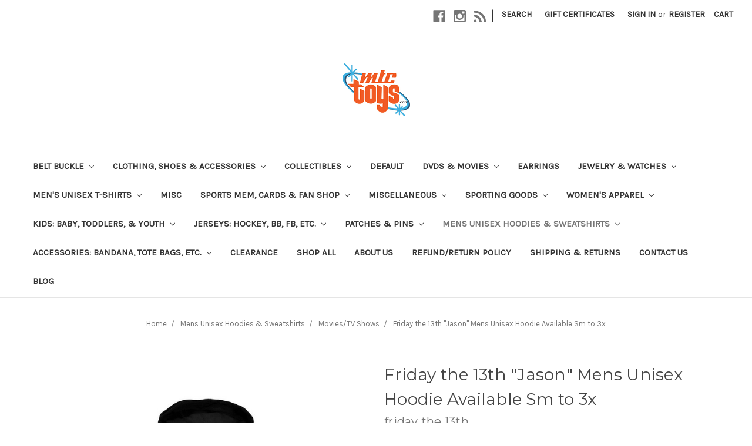

--- FILE ---
content_type: text/html; charset=UTF-8
request_url: https://mtctoys.com/friday-the-13th-jason-mens-unisex-hoodie-available-sm-to-3x/
body_size: 22097
content:
<!DOCTYPE html>
<html class="no-js" lang="en">
    <head>
        <title>Friday the 13th &quot;Jason&quot; Mens Unisex Hoodie Available Sm to 3x - MTCToys.com</title>
        <link rel="dns-prefetch preconnect" href="https://cdn11.bigcommerce.com/s-bip927t4m2" crossorigin><link rel="dns-prefetch preconnect" href="https://fonts.googleapis.com/" crossorigin><link rel="dns-prefetch preconnect" href="https://fonts.gstatic.com/" crossorigin>
        <meta property="product:price:amount" content="52.99" /><meta property="product:price:currency" content="USD" /><meta property="og:url" content="https://mtctoys.com/friday-the-13th-jason-mens-unisex-hoodie-available-sm-to-3x/" /><meta property="og:site_name" content="MTCToys.com" /><meta name="keywords" content="Pop Culture T-shirts, super hero t-shirts, sci-fi t-shirts, horror t-shirts,  Marvel T-shirts"><link rel='canonical' href='https://mtctoys.com/friday-the-13th-jason-mens-unisex-hoodie-available-sm-to-3x/' /><meta name='platform' content='bigcommerce.stencil' /><meta property="og:type" content="product" />
<meta property="og:title" content="Friday the 13th &quot;Jason&quot; Mens Unisex Hoodie Available Sm to 3x" />
<meta property="og:description" content="MTCTOYS,com is the best selection of pop culture t-shirts at comic con.  The best selection of sci-fi, super hero, cartoon,  tv/movie, etc. t-shirts, hoodies, jerseys, patches, pins, etc found online.  Wear it! Live It! Share It!" />
<meta property="og:image" content="https://cdn11.bigcommerce.com/s-bip927t4m2/products/1063/images/1403/s-l1600-141__10624.1588706022.500.750.jpg?c=2" />
<meta property="pinterest:richpins" content="enabled" />
        
         
        <meta name="google-site-verification" content="5oXUH2X1JBK8wdvwzDbXZiv0B42ZwXBq2d9TDBvXBiA" />

        <link href="https://cdn11.bigcommerce.com/s-bip927t4m2/product_images/mtctoys%20logo.gif?t=1516647767" rel="shortcut icon">
        <meta name="viewport" content="width=device-width, initial-scale=1, maximum-scale=1">

        <script>
            document.documentElement.className = document.documentElement.className.replace('no-js', 'js');
        </script>
        <script>
            window.lazySizesConfig = window.lazySizesConfig || {};
            window.lazySizesConfig.loadMode = 1;
        </script>
        <script async src="https://cdn11.bigcommerce.com/s-bip927t4m2/stencil/13e1fc80-1042-0139-95c8-0242ac110015/e/e09ff9c0-76d1-013c-4650-2a79ace211d4/dist/theme-bundle.head_async.js"></script>

        <link href="https://fonts.googleapis.com/css?family=Montserrat:400%7CKarla:400&display=swap" rel="stylesheet">
        <link data-stencil-stylesheet href="https://cdn11.bigcommerce.com/s-bip927t4m2/stencil/13e1fc80-1042-0139-95c8-0242ac110015/e/e09ff9c0-76d1-013c-4650-2a79ace211d4/css/theme-8152a9d0-b616-0139-43b9-06bb8edd9f41.css" rel="stylesheet">

        <!-- Start Tracking Code for analytics_facebook -->

<script>
!function(f,b,e,v,n,t,s){if(f.fbq)return;n=f.fbq=function(){n.callMethod?n.callMethod.apply(n,arguments):n.queue.push(arguments)};if(!f._fbq)f._fbq=n;n.push=n;n.loaded=!0;n.version='2.0';n.queue=[];t=b.createElement(e);t.async=!0;t.src=v;s=b.getElementsByTagName(e)[0];s.parentNode.insertBefore(t,s)}(window,document,'script','https://connect.facebook.net/en_US/fbevents.js');

fbq('set', 'autoConfig', 'false', '398323317850002');
fbq('dataProcessingOptions', ['LDU'], 0, 0);
fbq('init', '398323317850002', {"external_id":"4fed428f-432f-4c5d-94b7-29c52587554e"});
fbq('set', 'agent', 'bigcommerce', '398323317850002');

function trackEvents() {
    var pathName = window.location.pathname;

    fbq('track', 'PageView', {}, "");

    // Search events start -- only fire if the shopper lands on the /search.php page
    if (pathName.indexOf('/search.php') === 0 && getUrlParameter('search_query')) {
        fbq('track', 'Search', {
            content_type: 'product_group',
            content_ids: [],
            search_string: getUrlParameter('search_query')
        });
    }
    // Search events end

    // Wishlist events start -- only fire if the shopper attempts to add an item to their wishlist
    if (pathName.indexOf('/wishlist.php') === 0 && getUrlParameter('added_product_id')) {
        fbq('track', 'AddToWishlist', {
            content_type: 'product_group',
            content_ids: []
        });
    }
    // Wishlist events end

    // Lead events start -- only fire if the shopper subscribes to newsletter
    if (pathName.indexOf('/subscribe.php') === 0 && getUrlParameter('result') === 'success') {
        fbq('track', 'Lead', {});
    }
    // Lead events end

    // Registration events start -- only fire if the shopper registers an account
    if (pathName.indexOf('/login.php') === 0 && getUrlParameter('action') === 'account_created') {
        fbq('track', 'CompleteRegistration', {}, "");
    }
    // Registration events end

    

    function getUrlParameter(name) {
        var cleanName = name.replace(/[\[]/, '\[').replace(/[\]]/, '\]');
        var regex = new RegExp('[\?&]' + cleanName + '=([^&#]*)');
        var results = regex.exec(window.location.search);
        return results === null ? '' : decodeURIComponent(results[1].replace(/\+/g, ' '));
    }
}

if (window.addEventListener) {
    window.addEventListener("load", trackEvents, false)
}
</script>
<noscript><img height="1" width="1" style="display:none" alt="null" src="https://www.facebook.com/tr?id=398323317850002&ev=PageView&noscript=1&a=plbigcommerce1.2&eid="/></noscript>

<!-- End Tracking Code for analytics_facebook -->


<script type="text/javascript" src="https://checkout-sdk.bigcommerce.com/v1/loader.js" defer ></script>
<script src="https://www.google.com/recaptcha/api.js" async defer></script>
<script type="text/javascript">
var BCData = {"product_attributes":{"sku":"fri13jash0001","upc":null,"mpn":null,"gtin":null,"weight":{"formatted":"1.00 LBS","value":1},"base":true,"image":null,"price":{"without_tax":{"formatted":"$52.99","value":52.99,"currency":"USD"},"tax_label":"Sales Tax","price_range":{"min":{"without_tax":{"formatted":"$52.99","value":52.99,"currency":"USD"},"tax_label":"Sales Tax"},"max":{"without_tax":{"formatted":"$55.99","value":55.99,"currency":"USD"},"tax_label":"Sales Tax"}}},"out_of_stock_behavior":"hide_option","out_of_stock_message":"Out of stock","available_modifier_values":[],"in_stock_attributes":[69,70,71,72,105,110],"stock":null,"instock":true,"stock_message":null,"purchasable":true,"purchasing_message":null,"call_for_price_message":null}};
</script>
<script src='https://www.powr.io/powr.js?external-type=bigcommerce' async></script><script src='https://www.powr.io/powr.js?external-type=bigcommerce' async></script><script async src="https://www.googletagmanager.com/gtag/js?id=G-PPXZ7KJP27"></script>
<script>
  window.dataLayer = window.dataLayer || [];
  function gtag(){dataLayer.push(arguments);}
  gtag('js', new Date());

  gtag('config', 'G-PPXZ7KJP27');
</script>
<script nonce="">
(function () {
    var xmlHttp = new XMLHttpRequest();

    xmlHttp.open('POST', 'https://bes.gcp.data.bigcommerce.com/nobot');
    xmlHttp.setRequestHeader('Content-Type', 'application/json');
    xmlHttp.send('{"store_id":"999753680","timezone_offset":"-4.0","timestamp":"2026-01-18T03:10:58.81379200Z","visit_id":"a62d4d17-2f00-441f-9c2c-78613423a456","channel_id":1}');
})();
</script>

    </head>
    <body>
        <svg data-src="https://cdn11.bigcommerce.com/s-bip927t4m2/stencil/13e1fc80-1042-0139-95c8-0242ac110015/e/e09ff9c0-76d1-013c-4650-2a79ace211d4/img/icon-sprite.svg" class="icons-svg-sprite"></svg>

        <header class="header" role="banner">
    <a href="#" class="mobileMenu-toggle" data-mobile-menu-toggle="menu">
        <span class="mobileMenu-toggleIcon">Toggle menu</span>
    </a>
    <nav class="navUser">
    
    <ul class="navUser-section navUser-section--alt">
        <li class="navUser-item">
            <a class="navUser-action navUser-item--compare" href="/compare" data-compare-nav>Compare <span class="countPill countPill--positive countPill--alt"></span></a>
        </li>
            <li class="navUser-item navUser-item--social">
                    <ul class="socialLinks socialLinks--alt">
            <li class="socialLinks-item">
                <a class="icon icon--facebook" href="https://www.facebook.com/mtctoys/" target="_blank">
                    <svg><use xlink:href="#icon-facebook" /></svg>
                </a>
            </li>
            <li class="socialLinks-item">
                <a class="icon icon--instagram" href="http://instagram.com/mtctoys" target="_blank">
                    <svg><use xlink:href="#icon-instagram" /></svg>
                </a>
            </li>
            <li class="socialLinks-item">
                <a class="icon icon--rss" href="http://www.ebay.com/str/mtctoys7166930003" target="_blank">
                    <svg><use xlink:href="#icon-rss" /></svg>
                </a>
            </li>
    </ul>
            </li>
            <li class="navUser-item navUser-item--divider">|</li>
        <li class="navUser-item">
            <a class="navUser-action navUser-action--quickSearch" href="#" data-search="quickSearch" aria-controls="quickSearch" aria-expanded="false">Search</a>
        </li>
            <li class="navUser-item">
                <a class="navUser-action" href="/giftcertificates.php">Gift Certificates</a>
            </li>
        <li class="navUser-item navUser-item--account">
                <a class="navUser-action" href="/login.php">Sign in</a>
                    <span class="navUser-or">or</span> <a class="navUser-action" href="/login.php?action=create_account">Register</a>
        </li>
        <li class="navUser-item navUser-item--cart">
            <a
                class="navUser-action"
                data-cart-preview
                data-dropdown="cart-preview-dropdown"
                data-options="align:right"
                href="/cart.php">
                <span class="navUser-item-cartLabel">Cart</span> <span class="countPill cart-quantity"></span>
            </a>

            <div class="dropdown-menu" id="cart-preview-dropdown" data-dropdown-content aria-hidden="true"></div>
        </li>
    </ul>
    <div class="dropdown dropdown--quickSearch" id="quickSearch" aria-hidden="true" tabindex="-1" data-prevent-quick-search-close>
        <div class="container">
    <form class="form" action="/search.php">
        <fieldset class="form-fieldset">
            <div class="form-field">
                <label class="is-srOnly" for="search_query">Search</label>
                <input class="form-input" data-search-quick name="search_query" id="search_query" data-error-message="Search field cannot be empty." placeholder="Search the store" autocomplete="off">
            </div>
        </fieldset>
    </form>
    <section class="quickSearchResults" data-bind="html: results"></section>
</div>
    </div>
</nav>

        <div class="header-logo header-logo--center">
            <a href="https://mtctoys.com/">
            <div class="header-logo-image-container">
                <img class="header-logo-image" src="https://cdn11.bigcommerce.com/s-bip927t4m2/images/stencil/225x90/mtctoys_logo_1589223871__04075.original.png" alt="MTCToys.com" title="MTCToys.com">
            </div>
</a>
        </div>
    <div class="navPages-container" id="menu" data-menu>
        <nav class="navPages">
    <div class="navPages-quickSearch">
        <div class="container">
    <form class="form" action="/search.php">
        <fieldset class="form-fieldset">
            <div class="form-field">
                <label class="is-srOnly" for="search_query">Search</label>
                <input class="form-input" data-search-quick name="search_query" id="search_query" data-error-message="Search field cannot be empty." placeholder="Search the store" autocomplete="off">
            </div>
        </fieldset>
    </form>
    <section class="quickSearchResults" data-bind="html: results"></section>
</div>
    </div>
    <ul class="navPages-list">
            <li class="navPages-item">
                <a class="navPages-action has-subMenu" href="https://mtctoys.com/belt-buckle/" data-collapsible="navPages-469">
    Belt Buckle <i class="icon navPages-action-moreIcon" aria-hidden="true"><svg><use xlink:href="#icon-chevron-down" /></svg></i>
</a>
<div class="navPage-subMenu" id="navPages-469" aria-hidden="true" tabindex="-1">
    <ul class="navPage-subMenu-list">
        <li class="navPage-subMenu-item">
            <a class="navPage-subMenu-action navPages-action" href="https://mtctoys.com/belt-buckle/">All Belt Buckle</a>
        </li>
            <li class="navPage-subMenu-item">
                    <a class="navPage-subMenu-action navPages-action" href="https://mtctoys.com/belt-buckle/cartoon/">Cartoon</a>
            </li>
            <li class="navPage-subMenu-item">
                    <a class="navPage-subMenu-action navPages-action" href="https://mtctoys.com/belt-buckle/dc/">DC</a>
            </li>
            <li class="navPage-subMenu-item">
                    <a class="navPage-subMenu-action navPages-action" href="https://mtctoys.com/belt-buckle/gaming/">Gaming</a>
            </li>
            <li class="navPage-subMenu-item">
                    <a class="navPage-subMenu-action navPages-action" href="https://mtctoys.com/belt-buckle/marvel/">Marvel</a>
            </li>
            <li class="navPage-subMenu-item">
                    <a class="navPage-subMenu-action navPages-action" href="https://mtctoys.com/belt-buckle/misc/">Misc</a>
            </li>
            <li class="navPage-subMenu-item">
                    <a class="navPage-subMenu-action navPages-action" href="https://mtctoys.com/belt-buckle/music/">Music</a>
            </li>
            <li class="navPage-subMenu-item">
                    <a class="navPage-subMenu-action navPages-action" href="https://mtctoys.com/belt-buckle/star-wars/">Star Wars</a>
            </li>
            <li class="navPage-subMenu-item">
                    <a class="navPage-subMenu-action navPages-action" href="https://mtctoys.com/belt-buckle/tv-movie/">TV/Movie</a>
            </li>
    </ul>
</div>
            </li>
            <li class="navPages-item">
                <a class="navPages-action has-subMenu" href="https://mtctoys.com/clothing-shoes-accessories/" data-collapsible="navPages-487">
    CLOTHING, SHOES &amp; ACCESSORIES <i class="icon navPages-action-moreIcon" aria-hidden="true"><svg><use xlink:href="#icon-chevron-down" /></svg></i>
</a>
<div class="navPage-subMenu" id="navPages-487" aria-hidden="true" tabindex="-1">
    <ul class="navPage-subMenu-list">
        <li class="navPage-subMenu-item">
            <a class="navPage-subMenu-action navPages-action" href="https://mtctoys.com/clothing-shoes-accessories/">All CLOTHING, SHOES &amp; ACCESSORIES</a>
        </li>
            <li class="navPage-subMenu-item">
                    <a
                        class="navPage-subMenu-action navPages-action has-subMenu"
                        href="https://mtctoys.com/clothing-shoes-accessories/mens/"
                        data-collapsible="navPages-501"
                        data-collapsible-disabled-breakpoint="medium"
                        data-collapsible-disabled-state="open"
                        data-collapsible-enabled-state="closed">
                        MEN&#x27;S <i class="icon navPages-action-moreIcon" aria-hidden="true"><svg><use xlink:href="#icon-chevron-down" /></svg></i>
                    </a>
                    <ul class="navPage-childList" id="navPages-501">
                        <li class="navPage-childList-item">
                            <a class="navPage-childList-action navPages-action" href="https://mtctoys.com/clothing-shoes-accessories/mens/baseball-shirts-jerseys/">BASEBALL SHIRTS &amp; JERSEYS</a>
                        </li>
                    </ul>
            </li>
            <li class="navPage-subMenu-item">
                    <a
                        class="navPage-subMenu-action navPages-action has-subMenu"
                        href="https://mtctoys.com/clothing-shoes-accessories/mens-clothing/"
                        data-collapsible="navPages-488"
                        data-collapsible-disabled-breakpoint="medium"
                        data-collapsible-disabled-state="open"
                        data-collapsible-enabled-state="closed">
                        MEN&#x27;S CLOTHING <i class="icon navPages-action-moreIcon" aria-hidden="true"><svg><use xlink:href="#icon-chevron-down" /></svg></i>
                    </a>
                    <ul class="navPage-childList" id="navPages-488">
                        <li class="navPage-childList-item">
                            <a class="navPage-childList-action navPages-action" href="https://mtctoys.com/clothing-shoes-accessories/mens-clothing/t-shirts/">T-SHIRTS</a>
                        </li>
                    </ul>
            </li>
            <li class="navPage-subMenu-item">
                    <a class="navPage-subMenu-action navPages-action" href="https://mtctoys.com/clothing-shoes-accessories/womens-handbags-bags/">WOMEN&#x27;S HANDBAGS &amp; BAGS</a>
            </li>
    </ul>
</div>
            </li>
            <li class="navPages-item">
                <a class="navPages-action has-subMenu" href="https://mtctoys.com/collectibles/" data-collapsible="navPages-494">
    COLLECTIBLES <i class="icon navPages-action-moreIcon" aria-hidden="true"><svg><use xlink:href="#icon-chevron-down" /></svg></i>
</a>
<div class="navPage-subMenu" id="navPages-494" aria-hidden="true" tabindex="-1">
    <ul class="navPage-subMenu-list">
        <li class="navPage-subMenu-item">
            <a class="navPage-subMenu-action navPages-action" href="https://mtctoys.com/collectibles/">All COLLECTIBLES</a>
        </li>
            <li class="navPage-subMenu-item">
                    <a
                        class="navPage-subMenu-action navPages-action has-subMenu"
                        href="https://mtctoys.com/collectibles/decorative-collectibles/"
                        data-collapsible="navPages-495"
                        data-collapsible-disabled-breakpoint="medium"
                        data-collapsible-disabled-state="open"
                        data-collapsible-enabled-state="closed">
                        DECORATIVE COLLECTIBLES <i class="icon navPages-action-moreIcon" aria-hidden="true"><svg><use xlink:href="#icon-chevron-down" /></svg></i>
                    </a>
                    <ul class="navPage-childList" id="navPages-495">
                        <li class="navPage-childList-item">
                            <a class="navPage-childList-action navPages-action" href="https://mtctoys.com/collectibles/decorative-collectibles/collector-plates/">COLLECTOR PLATES</a>
                        </li>
                    </ul>
            </li>
    </ul>
</div>
            </li>
            <li class="navPages-item">
                <a class="navPages-action" href="https://mtctoys.com/default/">Default</a>
            </li>
            <li class="navPages-item">
                <a class="navPages-action has-subMenu" href="https://mtctoys.com/dvds-movies/" data-collapsible="navPages-492">
    DVDS &amp; MOVIES <i class="icon navPages-action-moreIcon" aria-hidden="true"><svg><use xlink:href="#icon-chevron-down" /></svg></i>
</a>
<div class="navPage-subMenu" id="navPages-492" aria-hidden="true" tabindex="-1">
    <ul class="navPage-subMenu-list">
        <li class="navPage-subMenu-item">
            <a class="navPage-subMenu-action navPages-action" href="https://mtctoys.com/dvds-movies/">All DVDS &amp; MOVIES</a>
        </li>
            <li class="navPage-subMenu-item">
                    <a class="navPage-subMenu-action navPages-action" href="https://mtctoys.com/dvds-movies/dvds-blu-ray-discs/">DVDS &amp; BLU-RAY DISCS</a>
            </li>
    </ul>
</div>
            </li>
            <li class="navPages-item">
                <a class="navPages-action" href="https://mtctoys.com/earrings/">Earrings</a>
            </li>
            <li class="navPages-item">
                <a class="navPages-action has-subMenu" href="https://mtctoys.com/jewelry-watches/" data-collapsible="navPages-503">
    JEWELRY &amp; WATCHES <i class="icon navPages-action-moreIcon" aria-hidden="true"><svg><use xlink:href="#icon-chevron-down" /></svg></i>
</a>
<div class="navPage-subMenu" id="navPages-503" aria-hidden="true" tabindex="-1">
    <ul class="navPage-subMenu-list">
        <li class="navPage-subMenu-item">
            <a class="navPage-subMenu-action navPages-action" href="https://mtctoys.com/jewelry-watches/">All JEWELRY &amp; WATCHES</a>
        </li>
            <li class="navPage-subMenu-item">
                    <a
                        class="navPage-subMenu-action navPages-action has-subMenu"
                        href="https://mtctoys.com/jewelry-watches/watches/"
                        data-collapsible="navPages-504"
                        data-collapsible-disabled-breakpoint="medium"
                        data-collapsible-disabled-state="open"
                        data-collapsible-enabled-state="closed">
                        WATCHES <i class="icon navPages-action-moreIcon" aria-hidden="true"><svg><use xlink:href="#icon-chevron-down" /></svg></i>
                    </a>
                    <ul class="navPage-childList" id="navPages-504">
                        <li class="navPage-childList-item">
                            <a class="navPage-childList-action navPages-action" href="https://mtctoys.com/jewelry-watches/watches/wristwatches/">WRISTWATCHES</a>
                        </li>
                    </ul>
            </li>
    </ul>
</div>
            </li>
            <li class="navPages-item">
                <a class="navPages-action has-subMenu" href="https://mtctoys.com/mens-t-shirts-unisex/" data-collapsible="navPages-18">
    Men&#x27;s Unisex T-Shirts <i class="icon navPages-action-moreIcon" aria-hidden="true"><svg><use xlink:href="#icon-chevron-down" /></svg></i>
</a>
<div class="navPage-subMenu" id="navPages-18" aria-hidden="true" tabindex="-1">
    <ul class="navPage-subMenu-list">
        <li class="navPage-subMenu-item">
            <a class="navPage-subMenu-action navPages-action" href="https://mtctoys.com/mens-t-shirts-unisex/">All Men&#x27;s Unisex T-Shirts</a>
        </li>
            <li class="navPage-subMenu-item">
                    <a class="navPage-subMenu-action navPages-action" href="https://mtctoys.com/mens-t-shirts-unisex/best-sellers/">Best Sellers</a>
            </li>
            <li class="navPage-subMenu-item">
                    <a
                        class="navPage-subMenu-action navPages-action has-subMenu"
                        href="https://mtctoys.com/mens-t-shirts-unisex/board-games-tshirts/"
                        data-collapsible="navPages-397"
                        data-collapsible-disabled-breakpoint="medium"
                        data-collapsible-disabled-state="open"
                        data-collapsible-enabled-state="closed">
                        Pop Culture <i class="icon navPages-action-moreIcon" aria-hidden="true"><svg><use xlink:href="#icon-chevron-down" /></svg></i>
                    </a>
                    <ul class="navPage-childList" id="navPages-397">
                        <li class="navPage-childList-item">
                            <a class="navPage-childList-action navPages-action" href="https://mtctoys.com/mens-unisex-t-shirts/pop-culture/ford/">Ford</a>
                        </li>
                        <li class="navPage-childList-item">
                            <a class="navPage-childList-action navPages-action" href="https://mtctoys.com/mens-unisex-t-shirts/pop-culture/wwe/">WWE</a>
                        </li>
                    </ul>
            </li>
            <li class="navPage-subMenu-item">
                    <a
                        class="navPage-subMenu-action navPages-action has-subMenu"
                        href="https://mtctoys.com/mens-t-shirts-unisex/cartoon/"
                        data-collapsible="navPages-42"
                        data-collapsible-disabled-breakpoint="medium"
                        data-collapsible-disabled-state="open"
                        data-collapsible-enabled-state="closed">
                        Cartoon <i class="icon navPages-action-moreIcon" aria-hidden="true"><svg><use xlink:href="#icon-chevron-down" /></svg></i>
                    </a>
                    <ul class="navPage-childList" id="navPages-42">
                        <li class="navPage-childList-item">
                            <a class="navPage-childList-action navPages-action" href="https://mtctoys.com/mens-t-shirts-unisex/cartoon/adventure-time/">Adventure Time</a>
                        </li>
                        <li class="navPage-childList-item">
                            <a class="navPage-childList-action navPages-action" href="https://mtctoys.com/mens-t-shirts-unisex/cartoon/archer/">Archer</a>
                        </li>
                        <li class="navPage-childList-item">
                            <a class="navPage-childList-action navPages-action" href="https://mtctoys.com/animaniacs/">Animaniacs</a>
                        </li>
                        <li class="navPage-childList-item">
                            <a class="navPage-childList-action navPages-action" href="https://mtctoys.com/mens-t-shirts-unisex/cartoon/archie/">Archie</a>
                        </li>
                        <li class="navPage-childList-item">
                            <a class="navPage-childList-action navPages-action" href="https://mtctoys.com/astro-boy/">Astro Boy</a>
                        </li>
                        <li class="navPage-childList-item">
                            <a class="navPage-childList-action navPages-action" href="https://mtctoys.com/aqua-teen-hunger-force/">Aqua Teen Hunger Force</a>
                        </li>
                        <li class="navPage-childList-item">
                            <a class="navPage-childList-action navPages-action" href="https://mtctoys.com/attack-on-titan/">Attack on Titan</a>
                        </li>
                        <li class="navPage-childList-item">
                            <a class="navPage-childList-action navPages-action" href="https://mtctoys.com/betty-boop/">Betty Boop</a>
                        </li>
                        <li class="navPage-childList-item">
                            <a class="navPage-childList-action navPages-action" href="https://mtctoys.com/mens-t-shirts-cartoon-archie-comics/">archie comics</a>
                        </li>
                        <li class="navPage-childList-item">
                            <a class="navPage-childList-action navPages-action" href="https://mtctoys.com/mens-t-shirts-unisex/cartoon/black-bulter/">Black Butler</a>
                        </li>
                        <li class="navPage-childList-item">
                            <a class="navPage-childList-action navPages-action" href="https://mtctoys.com/mens-t-shirts-unisex/cartoon/beetle-bailey/">Beetle Bailey</a>
                        </li>
                        <li class="navPage-childList-item">
                            <a class="navPage-childList-action navPages-action" href="https://mtctoys.com/mens-t-shirts-unisex/cartoon/bleach/">Bleach</a>
                        </li>
                        <li class="navPage-childList-item">
                            <a class="navPage-childList-action navPages-action" href="https://mtctoys.com/mens-t-shirts-unisex/cartoon/bobs-burgers/">Bobs Burgers</a>
                        </li>
                        <li class="navPage-childList-item">
                            <a class="navPage-childList-action navPages-action" href="https://mtctoys.com/casper-the-friendly-ghost/">casper the friendly ghost</a>
                        </li>
                        <li class="navPage-childList-item">
                            <a class="navPage-childList-action navPages-action" href="https://mtctoys.com/mens-t-shirts-unisex/cartoon/cowboy-bebp/">Cowboy Bebp</a>
                        </li>
                        <li class="navPage-childList-item">
                            <a class="navPage-childList-action navPages-action" href="https://mtctoys.com/chilly-willie/">Chilly Willie</a>
                        </li>
                        <li class="navPage-childList-item">
                            <a class="navPage-childList-action navPages-action" href="https://mtctoys.com/mens-t-shirts-unisex/cartoon/death-note/">Death Note</a>
                        </li>
                        <li class="navPage-childList-item">
                            <a class="navPage-childList-action navPages-action" href="https://mtctoys.com/mens-t-shirts-unisex/cartoon/dragon-ball-z/">Dragon Ball Z</a>
                        </li>
                        <li class="navPage-childList-item">
                            <a class="navPage-childList-action navPages-action" href="https://mtctoys.com/dennis-the-menance/">Dennis the Menance </a>
                        </li>
                        <li class="navPage-childList-item">
                            <a class="navPage-childList-action navPages-action" href="https://mtctoys.com/ed-edd-n-eddy/">Ed. Edd. n Eddy</a>
                        </li>
                        <li class="navPage-childList-item">
                            <a class="navPage-childList-action navPages-action" href="https://mtctoys.com/mens-t-shirts-unisex/cartoon/fairy/">Fairy Tales</a>
                        </li>
                        <li class="navPage-childList-item">
                            <a class="navPage-childList-action navPages-action" href="https://mtctoys.com/fortress/">Fortress</a>
                        </li>
                        <li class="navPage-childList-item">
                            <a class="navPage-childList-action navPages-action" href="https://mtctoys.com">Fraggle Rock</a>
                        </li>
                        <li class="navPage-childList-item">
                            <a class="navPage-childList-action navPages-action" href="https://mtctoys.com">Gundam</a>
                        </li>
                        <li class="navPage-childList-item">
                            <a class="navPage-childList-action navPages-action" href="https://mtctoys.com/gumby/">Gumby</a>
                        </li>
                        <li class="navPage-childList-item">
                            <a class="navPage-childList-action navPages-action" href="https://mtctoys.com/mens-t-shirts-unisex/cartoon/ghostbusters/">Ghostbusters</a>
                        </li>
                        <li class="navPage-childList-item">
                            <a class="navPage-childList-action navPages-action" href="https://mtctoys.com/g-i-joe/">G.I Joe</a>
                        </li>
                        <li class="navPage-childList-item">
                            <a class="navPage-childList-action navPages-action" href="https://mtctoys.com/mens-t-shirts-unisex/cartoon/harvey-birdman/">Harvey Birdman</a>
                        </li>
                        <li class="navPage-childList-item">
                            <a class="navPage-childList-action navPages-action" href="https://mtctoys.com/mens-t-shirts-unisex/cartoon/hot-stuff/">Hot Stuff</a>
                        </li>
                        <li class="navPage-childList-item">
                            <a class="navPage-childList-action navPages-action" href="https://mtctoys.com/johnny-bravo/">Johnny Bravo</a>
                        </li>
                        <li class="navPage-childList-item">
                            <a class="navPage-childList-action navPages-action" href="https://mtctoys.com/mens-t-shirts-unisex/cartoon/josie-and-the-pussycats/">Josie and the Pussycats</a>
                        </li>
                        <li class="navPage-childList-item">
                            <a class="navPage-childList-action navPages-action" href="https://mtctoys.com/kabaneri-of-the-iron/">Kabaneri of the Iron</a>
                        </li>
                        <li class="navPage-childList-item">
                            <a class="navPage-childList-action navPages-action" href="https://mtctoys.com/looney-tunes/">Looney Tunes</a>
                        </li>
                        <li class="navPage-childList-item">
                            <a class="navPage-childList-action navPages-action" href="https://mtctoys.com/marvin-the-martian/">Marvin the Martian</a>
                        </li>
                        <li class="navPage-childList-item">
                            <a class="navPage-childList-action navPages-action" href="https://mtctoys.com/mens-t-shirts-unisex/cartoon/master-of-the-universe/">Master of the Universe</a>
                        </li>
                        <li class="navPage-childList-item">
                            <a class="navPage-childList-action navPages-action" href="https://mtctoys.com/mighty-mouse/">Mighty Mouse</a>
                        </li>
                        <li class="navPage-childList-item">
                            <a class="navPage-childList-action navPages-action" href="https://mtctoys.com/chilly/">My Little Pony</a>
                        </li>
                        <li class="navPage-childList-item">
                            <a class="navPage-childList-action navPages-action" href="https://mtctoys.com/mens-t-shirts-unisex/cartoon/naruto/">Naruto</a>
                        </li>
                        <li class="navPage-childList-item">
                            <a class="navPage-childList-action navPages-action" href="https://mtctoys.com/mens-t-shirts-unisex/cartoon/one-piece/">One Piece</a>
                        </li>
                        <li class="navPage-childList-item">
                            <a class="navPage-childList-action navPages-action" href="https://mtctoys.com/mens-t-shirts-unisex/cartoon/one-punch-man/">One Punch Man</a>
                        </li>
                        <li class="navPage-childList-item">
                            <a class="navPage-childList-action navPages-action" href="https://mtctoys.com/peanuts/">Peanuts</a>
                        </li>
                        <li class="navPage-childList-item">
                            <a class="navPage-childList-action navPages-action" href="https://mtctoys.com/pez-candy/">Pez Candy</a>
                        </li>
                        <li class="navPage-childList-item">
                            <a class="navPage-childList-action navPages-action" href="https://mtctoys.com/pinky-and-the-brain/">Pinky and the Brain</a>
                        </li>
                        <li class="navPage-childList-item">
                            <a class="navPage-childList-action navPages-action" href="https://mtctoys.com/mens-t-shirts-unisex/cartoon/powerpuff-girls/">Powerpuff Girls</a>
                        </li>
                        <li class="navPage-childList-item">
                            <a class="navPage-childList-action navPages-action" href="https://mtctoys.com/mens-t-shirts-unisex/cartoon/power-rangers/">Power Rangers</a>
                        </li>
                        <li class="navPage-childList-item">
                            <a class="navPage-childList-action navPages-action" href="https://mtctoys.com/richie-rich/">Richie Rich</a>
                        </li>
                        <li class="navPage-childList-item">
                            <a class="navPage-childList-action navPages-action" href="https://mtctoys.com/rocky-and-bullwinkle/">Rocky and Bullwinkle</a>
                        </li>
                        <li class="navPage-childList-item">
                            <a class="navPage-childList-action navPages-action" href="https://mtctoys.com/mens-t-shirts-unisex/cartoon/rick-and-morty/">Rick and Morty</a>
                        </li>
                        <li class="navPage-childList-item">
                            <a class="navPage-childList-action navPages-action" href="https://mtctoys.com/mens-t-shirts-unisex/cartoon/schoolhouse-rock/">Schoolhouse Rock</a>
                        </li>
                        <li class="navPage-childList-item">
                            <a class="navPage-childList-action navPages-action" href="https://mtctoys.com/sealab-2021/">Sealab 2021</a>
                        </li>
                        <li class="navPage-childList-item">
                            <a class="navPage-childList-action navPages-action" href="https://mtctoys.com/sesame-street/">Sesame Street</a>
                        </li>
                        <li class="navPage-childList-item">
                            <a class="navPage-childList-action navPages-action" href="https://mtctoys.com/mens-t-shirts-unisex/cartoon/she-ra/">She-Ra</a>
                        </li>
                        <li class="navPage-childList-item">
                            <a class="navPage-childList-action navPages-action" href="https://mtctoys.com/scooby-doo/">Scooby-Doo</a>
                        </li>
                        <li class="navPage-childList-item">
                            <a class="navPage-childList-action navPages-action" href="https://mtctoys.com/simpson/">Simpson</a>
                        </li>
                        <li class="navPage-childList-item">
                            <a class="navPage-childList-action navPages-action" href="https://mtctoys.com/mens-t-shirts-unisex/cartoon/steven-universe/">Steven Universe</a>
                        </li>
                        <li class="navPage-childList-item">
                            <a class="navPage-childList-action navPages-action" href="https://mtctoys.com/mens-unisex-t-shirts/cartoons">Teenage Mutant Ninja Turtles</a>
                        </li>
                        <li class="navPage-childList-item">
                            <a class="navPage-childList-action navPages-action" href="https://mtctoys.com">Teen Titans</a>
                        </li>
                        <li class="navPage-childList-item">
                            <a class="navPage-childList-action navPages-action" href="https://mtctoys.com/g/">Thundercats</a>
                        </li>
                        <li class="navPage-childList-item">
                            <a class="navPage-childList-action navPages-action" href="https://mtctoys.com/space-ghost/">Space Ghost</a>
                        </li>
                        <li class="navPage-childList-item">
                            <a class="navPage-childList-action navPages-action" href="https://mtctoys.com/transformers/">Transformers</a>
                        </li>
                        <li class="navPage-childList-item">
                            <a class="navPage-childList-action navPages-action" href="https://mtctoys.com/mens-t-shirts-unisex/cartoon/venture/">Venture</a>
                        </li>
                        <li class="navPage-childList-item">
                            <a class="navPage-childList-action navPages-action" href="https://mtctoys.com/voltron/">Voltron</a>
                        </li>
                        <li class="navPage-childList-item">
                            <a class="navPage-childList-action navPages-action" href="https://mtctoys.com/wheres-waldo/">Where&#x27;s Waldo</a>
                        </li>
                        <li class="navPage-childList-item">
                            <a class="navPage-childList-action navPages-action" href="https://mtctoys.com/woody-woodpecker/">Woody Woodpecker</a>
                        </li>
                    </ul>
            </li>
            <li class="navPage-subMenu-item">
                    <a
                        class="navPage-subMenu-action navPages-action has-subMenu"
                        href="https://mtctoys.com/mens-t-shirts-unisex/new-category/"
                        data-collapsible="navPages-38"
                        data-collapsible-disabled-breakpoint="medium"
                        data-collapsible-disabled-state="open"
                        data-collapsible-enabled-state="closed">
                        DC Comics <i class="icon navPages-action-moreIcon" aria-hidden="true"><svg><use xlink:href="#icon-chevron-down" /></svg></i>
                    </a>
                    <ul class="navPage-childList" id="navPages-38">
                        <li class="navPage-childList-item">
                            <a class="navPage-childList-action navPages-action" href="https://mtctoys.com/mens-t-shirts-unisex/dc/aquaman/">Aquaman</a>
                        </li>
                        <li class="navPage-childList-item">
                            <a class="navPage-childList-action navPages-action" href="https://mtctoys.com/mens-t-shirts-unisex/batgirl">Batgirl</a>
                        </li>
                        <li class="navPage-childList-item">
                            <a class="navPage-childList-action navPages-action" href="https://mtctoys.com/mens-t-shirts-unisex/dc/batman/">Batman</a>
                        </li>
                        <li class="navPage-childList-item">
                            <a class="navPage-childList-action navPages-action" href="https://mtctoys.com">Creeper</a>
                        </li>
                        <li class="navPage-childList-item">
                            <a class="navPage-childList-action navPages-action" href="https://mtctoys.com/mens-t-shirts-unisex/deathstroke/">Deathstroke</a>
                        </li>
                        <li class="navPage-childList-item">
                            <a class="navPage-childList-action navPages-action" href="https://mtctoys.com/dr-fate/">Dr Fate</a>
                        </li>
                        <li class="navPage-childList-item">
                            <a class="navPage-childList-action navPages-action" href="https://mtctoys.com/mens-t-shirts-unisex/dc/firestorm/">Firestorm</a>
                        </li>
                        <li class="navPage-childList-item">
                            <a class="navPage-childList-action navPages-action" href="https://mtctoys.com/mens-t-shirts-unisex/dc/the-flash/">Flash</a>
                        </li>
                        <li class="navPage-childList-item">
                            <a class="navPage-childList-action navPages-action" href="https://mtctoys.com/mens-t-shirts-unisex/dc/green-arrow/">Green Arrow</a>
                        </li>
                        <li class="navPage-childList-item">
                            <a class="navPage-childList-action navPages-action" href="https://mtctoys.com/mens-t-shirts-unisex/cartoon/green-lantern/">Green Lantern</a>
                        </li>
                        <li class="navPage-childList-item">
                            <a class="navPage-childList-action navPages-action" href="https://mtctoys.com/mens-t-shirts-unisex/harley-quinn/">Harley Quinn</a>
                        </li>
                        <li class="navPage-childList-item">
                            <a class="navPage-childList-action navPages-action" href="https://mtctoys.com/mens-t-shirts-unisex/dc/hawkman/">Hawkman</a>
                        </li>
                        <li class="navPage-childList-item">
                            <a class="navPage-childList-action navPages-action" href="https://mtctoys.com/mens-t-shirts-unisex/justice-league-america/">Justice League America</a>
                        </li>
                        <li class="navPage-childList-item">
                            <a class="navPage-childList-action navPages-action" href="https://mtctoys.com">Lobo</a>
                        </li>
                        <li class="navPage-childList-item">
                            <a class="navPage-childList-action navPages-action" href="https://mtctoys.com/mens-t-shirts-unisex/dc/more-dc-characters/">More DC characters</a>
                        </li>
                        <li class="navPage-childList-item">
                            <a class="navPage-childList-action navPages-action" href="https://mtctoys.com/mens-t-shirts-unisex/dc/nightwing/">Nightwing</a>
                        </li>
                        <li class="navPage-childList-item">
                            <a class="navPage-childList-action navPages-action" href="https://mtctoys.com/mens-t-shirts-unisex/plastic-man/">Plastic Man</a>
                        </li>
                        <li class="navPage-childList-item">
                            <a class="navPage-childList-action navPages-action" href="https://mtctoys.com/mens-t-shirts-unisex/dc/new-category/">Shazam</a>
                        </li>
                        <li class="navPage-childList-item">
                            <a class="navPage-childList-action navPages-action" href="https://mtctoys.com/mens-t-shirts-unisex/dc/superman/">Superman</a>
                        </li>
                        <li class="navPage-childList-item">
                            <a class="navPage-childList-action navPages-action" href="https://mtctoys.com/mens-t-shirts-unisex/cartoon/wonder-woman/">Wonder Woman</a>
                        </li>
                    </ul>
            </li>
            <li class="navPage-subMenu-item">
                    <a
                        class="navPage-subMenu-action navPages-action has-subMenu"
                        href="https://mtctoys.com/mens-t-shirts-unisex/disney/"
                        data-collapsible="navPages-163"
                        data-collapsible-disabled-breakpoint="medium"
                        data-collapsible-disabled-state="open"
                        data-collapsible-enabled-state="closed">
                        Disney <i class="icon navPages-action-moreIcon" aria-hidden="true"><svg><use xlink:href="#icon-chevron-down" /></svg></i>
                    </a>
                    <ul class="navPage-childList" id="navPages-163">
                        <li class="navPage-childList-item">
                            <a class="navPage-childList-action navPages-action" href="https://mtctoys.com/mens-t-shirts-unisex/disney/101-dalmatians/">101 Dalmatians</a>
                        </li>
                        <li class="navPage-childList-item">
                            <a class="navPage-childList-action navPages-action" href="https://mtctoys.com/mens-t-shirts-unisex/disney/beagle-boys/">Beagle Boys</a>
                        </li>
                        <li class="navPage-childList-item">
                            <a class="navPage-childList-action navPages-action" href="https://mtctoys.com/chip-dale/">Chip &amp; Dale</a>
                        </li>
                        <li class="navPage-childList-item">
                            <a class="navPage-childList-action navPages-action" href="https://mtctoys.com/donald-duck/">Donald Duck</a>
                        </li>
                        <li class="navPage-childList-item">
                            <a class="navPage-childList-action navPages-action" href="https://mtctoys.com/mens-t-shirts-unisex/disney/new-category/">Duck Tales</a>
                        </li>
                        <li class="navPage-childList-item">
                            <a class="navPage-childList-action navPages-action" href="https://mtctoys.com/mens-t-shirts-unisex/disney/dumbo/">Dumbo</a>
                        </li>
                        <li class="navPage-childList-item">
                            <a class="navPage-childList-action navPages-action" href="https://mtctoys.com/kingdom-hearts/">Kingdom Hearts</a>
                        </li>
                        <li class="navPage-childList-item">
                            <a class="navPage-childList-action navPages-action" href="https://mtctoys.com/robin-hood/">Robin Hood</a>
                        </li>
                        <li class="navPage-childList-item">
                            <a class="navPage-childList-action navPages-action" href="https://mtctoys.com/mens-t-shirts-unisex/disney/tale-spin/">Tale Spin</a>
                        </li>
                        <li class="navPage-childList-item">
                            <a class="navPage-childList-action navPages-action" href="https://mtctoys.com/the-astistocats/">The Astistocats</a>
                        </li>
                        <li class="navPage-childList-item">
                            <a class="navPage-childList-action navPages-action" href="https://mtctoys.com/mens-t-shirts-unisex/disney/the-jungle-book/">The Jungle Book</a>
                        </li>
                        <li class="navPage-childList-item">
                            <a class="navPage-childList-action navPages-action" href="https://mtctoys.com/mens-t-shirts-unisex/disney/the-lion-king/">The Lion King</a>
                        </li>
                        <li class="navPage-childList-item">
                            <a class="navPage-childList-action navPages-action" href="https://mtctoys.com/mens-t-shirts-unisex/disney/the-muppets/">The Muppets</a>
                        </li>
                    </ul>
            </li>
            <li class="navPage-subMenu-item">
                    <a class="navPage-subMenu-action navPages-action" href="https://mtctoys.com/gaming/">Gaming</a>
            </li>
            <li class="navPage-subMenu-item">
                    <a
                        class="navPage-subMenu-action navPages-action has-subMenu"
                        href="https://mtctoys.com/mens-t-shirts-unisex/horror/"
                        data-collapsible="navPages-41"
                        data-collapsible-disabled-breakpoint="medium"
                        data-collapsible-disabled-state="open"
                        data-collapsible-enabled-state="closed">
                        Horror Motion Pictures &amp; Television <i class="icon navPages-action-moreIcon" aria-hidden="true"><svg><use xlink:href="#icon-chevron-down" /></svg></i>
                    </a>
                    <ul class="navPage-childList" id="navPages-41">
                        <li class="navPage-childList-item">
                            <a class="navPage-childList-action navPages-action" href="https://mtctoys.com/mens-t-shirts-unisex/horror/a-clockwork-orange/">A Clockwork Orange</a>
                        </li>
                        <li class="navPage-childList-item">
                            <a class="navPage-childList-action navPages-action" href="https://mtctoys.com/mens-t-shirts-unisex/horror/amityville-horror/">Amityville Horror</a>
                        </li>
                        <li class="navPage-childList-item">
                            <a class="navPage-childList-action navPages-action" href="https://mtctoys.com/mens-t-shirts-unisex/horror/army-of-darkness/">Army of Darkness</a>
                        </li>
                        <li class="navPage-childList-item">
                            <a class="navPage-childList-action navPages-action" href="https://mtctoys.com/mens-t-shirts-unisex/horror/beetlejuice/">Beetlejuice</a>
                        </li>
                        <li class="navPage-childList-item">
                            <a class="navPage-childList-action navPages-action" href="https://mtctoys.com/mens-t-shirts-unisex/horror/carrie/">Carrie</a>
                        </li>
                        <li class="navPage-childList-item">
                            <a class="navPage-childList-action navPages-action" href="https://mtctoys.com/mens-t-shirts-unisex/horror/chucky-childs-play/">Chucky Child&#x27;s Play</a>
                        </li>
                        <li class="navPage-childList-item">
                            <a class="navPage-childList-action navPages-action" href="https://mtctoys.com">Corpse Bride</a>
                        </li>
                        <li class="navPage-childList-item">
                            <a class="navPage-childList-action navPages-action" href="https://mtctoys.com/mens-t-shirts-unisex/horror/dawn-of-the-dead/">Dawn of the Dead</a>
                        </li>
                        <li class="navPage-childList-item">
                            <a class="navPage-childList-action navPages-action" href="https://mtctoys.com/mens-t-shirts-unisex/horror/day-of-the-dead/">Day of the Dead</a>
                        </li>
                        <li class="navPage-childList-item">
                            <a class="navPage-childList-action navPages-action" href="https://mtctoys.com/mens-t-shirts-unisex/horror/edward-scissorhands/">Edward Scissorhands</a>
                        </li>
                        <li class="navPage-childList-item">
                            <a class="navPage-childList-action navPages-action" href="https://mtctoys.com/mens-t-shirts-unisex/horror/evil-dead-2/">Evil Dead 2</a>
                        </li>
                        <li class="navPage-childList-item">
                            <a class="navPage-childList-action navPages-action" href="https://mtctoys.com/mens-unisex-t-shirts/horror-motion-pictures-television/friday-the-13th/">Friday the 13th</a>
                        </li>
                        <li class="navPage-childList-item">
                            <a class="navPage-childList-action navPages-action" href="https://mtctoys.com/mens-t-shirts-unisex/horror/godzilla/">Godzilla</a>
                        </li>
                        <li class="navPage-childList-item">
                            <a class="navPage-childList-action navPages-action" href="https://mtctoys.com/mens-t-shirts-unisex/horror/h-p-lovecraft/">H.P. Lovecraft</a>
                        </li>
                        <li class="navPage-childList-item">
                            <a class="navPage-childList-action navPages-action" href="https://mtctoys.com/mens-t-shirts-unisex/horror/halloween/">Halloween </a>
                        </li>
                        <li class="navPage-childList-item">
                            <a class="navPage-childList-action navPages-action" href="https://mtctoys.com/mens-unisex-t-shirts/horror-motion-pictures-television/hammer-horror/">Hammer Horror</a>
                        </li>
                        <li class="navPage-childList-item">
                            <a class="navPage-childList-action navPages-action" href="https://mtctoys.com/mens-t-shirts-unisex/horror/it/">IT</a>
                        </li>
                        <li class="navPage-childList-item">
                            <a class="navPage-childList-action navPages-action" href="https://mtctoys.com/mens-t-shirts-unisex/horror/killer-klowns-from-outer-space/">Killer Klowns from Outer Space</a>
                        </li>
                        <li class="navPage-childList-item">
                            <a class="navPage-childList-action navPages-action" href="https://mtctoys.com/mens-t-shirts-unisex/horror/mars-attacks/">Mars Attacks</a>
                        </li>
                        <li class="navPage-childList-item">
                            <a class="navPage-childList-action navPages-action" href="https://mtctoys.com/mens-t-shirts-unisex/horror/nightmare-before-christmas/">Nightmare before Christmas</a>
                        </li>
                        <li class="navPage-childList-item">
                            <a class="navPage-childList-action navPages-action" href="https://mtctoys.com/nightmare-on-elm-street/horror">Nightmare on Elm Street</a>
                        </li>
                        <li class="navPage-childList-item">
                            <a class="navPage-childList-action navPages-action" href="https://mtctoys.com/mens-t-shirts-unisex/horror/night-of-the-living-dead/">Night of the living dead</a>
                        </li>
                        <li class="navPage-childList-item">
                            <a class="navPage-childList-action navPages-action" href="https://mtctoys.com/mens-t-shirts-unisex/horror/pet-sematary/">Pet Sematary</a>
                        </li>
                        <li class="navPage-childList-item">
                            <a class="navPage-childList-action navPages-action" href="https://mtctoys.com">Poltergeist II</a>
                        </li>
                        <li class="navPage-childList-item">
                            <a class="navPage-childList-action navPages-action" href="https://mtctoys.com">Pumpkinhead</a>
                        </li>
                        <li class="navPage-childList-item">
                            <a class="navPage-childList-action navPages-action" href="https://mtctoys.com/mens-unisex-t-shirts/horror-motion-pictures-television/">Saw</a>
                        </li>
                        <li class="navPage-childList-item">
                            <a class="navPage-childList-action navPages-action" href="https://mtctoys.com/mens-t-shirts-unisex/horror/shaun-of-dead/">Shaun of Dead</a>
                        </li>
                        <li class="navPage-childList-item">
                            <a class="navPage-childList-action navPages-action" href="https://mtctoys.com/stranger-things/">Stranger Things</a>
                        </li>
                        <li class="navPage-childList-item">
                            <a class="navPage-childList-action navPages-action" href="https://mtctoys.com/mens-t-shirts-unisex/horror/terminator/">Terminator</a>
                        </li>
                        <li class="navPage-childList-item">
                            <a class="navPage-childList-action navPages-action" href="https://mtctoys.com/mens-t-shirts-unisex/horror/texas-chainsaw-massacre/">Texas Chainsaw Massacre</a>
                        </li>
                        <li class="navPage-childList-item">
                            <a class="navPage-childList-action navPages-action" href="https://mtctoys.com/mens-t-shirts-unisex/horror/the-e/">The Exorcist</a>
                        </li>
                        <li class="navPage-childList-item">
                            <a class="navPage-childList-action navPages-action" href="https://mtctoys.com/the-munsters/">The Munsters</a>
                        </li>
                        <li class="navPage-childList-item">
                            <a class="navPage-childList-action navPages-action" href="https://mtctoys.com/mens-t-shirts-unisex/horror/the-rocky-horror-picture-show/">The Rocky Horror Picture Show</a>
                        </li>
                        <li class="navPage-childList-item">
                            <a class="navPage-childList-action navPages-action" href="https://mtctoys.com/mens-t-shirts-unisex/horror/they-live/">They Live</a>
                        </li>
                        <li class="navPage-childList-item">
                            <a class="navPage-childList-action navPages-action" href="https://mtctoys.com/the-shining/">The Shining</a>
                        </li>
                        <li class="navPage-childList-item">
                            <a class="navPage-childList-action navPages-action" href="https://mtctoys.com/mens-t-shirts-unisex/horror/universal-monsters/">Universal Monsters</a>
                        </li>
                        <li class="navPage-childList-item">
                            <a class="navPage-childList-action navPages-action" href="https://mtctoys.com/mens-t-shirts-unisex/horror/zombie/">Zombie</a>
                        </li>
                    </ul>
            </li>
            <li class="navPage-subMenu-item">
                    <a
                        class="navPage-subMenu-action navPages-action has-subMenu"
                        href="https://mtctoys.com/mens-t-shirts-unisex/music/"
                        data-collapsible="navPages-160"
                        data-collapsible-disabled-breakpoint="medium"
                        data-collapsible-disabled-state="open"
                        data-collapsible-enabled-state="closed">
                        Music T-shirts, CDs, DVDs, etc. <i class="icon navPages-action-moreIcon" aria-hidden="true"><svg><use xlink:href="#icon-chevron-down" /></svg></i>
                    </a>
                    <ul class="navPage-childList" id="navPages-160">
                        <li class="navPage-childList-item">
                            <a class="navPage-childList-action navPages-action" href="https://mtctoys.com/ac-dc/">AC/DC</a>
                        </li>
                        <li class="navPage-childList-item">
                            <a class="navPage-childList-action navPages-action" href="https://mtctoys.com/mens-t-shirts-unisex/music/new-category-1/">Poison</a>
                        </li>
                        <li class="navPage-childList-item">
                            <a class="navPage-childList-action navPages-action" href="https://mtctoys.com/adicts/">Adicts</a>
                        </li>
                        <li class="navPage-childList-item">
                            <a class="navPage-childList-action navPages-action" href="https://mtctoys.com/aerosmith/">Aerosmith</a>
                        </li>
                        <li class="navPage-childList-item">
                            <a class="navPage-childList-action navPages-action" href="https://mtctoys.com/the-beattles/">The Beattles</a>
                        </li>
                        <li class="navPage-childList-item">
                            <a class="navPage-childList-action navPages-action" href="https://mtctoys.com/mens-t-shirts-unisex/music/new-category/">Billy Joel</a>
                        </li>
                        <li class="navPage-childList-item">
                            <a class="navPage-childList-action navPages-action" href="https://mtctoys.com/blondie/">Blondie</a>
                        </li>
                        <li class="navPage-childList-item">
                            <a class="navPage-childList-action navPages-action" href="https://mtctoys.com/bon-jovi/">Bon Jovi</a>
                        </li>
                        <li class="navPage-childList-item">
                            <a class="navPage-childList-action navPages-action" href="https://mtctoys.com/buzzococks/">Buzzococks</a>
                        </li>
                        <li class="navPage-childList-item">
                            <a class="navPage-childList-action navPages-action" href="https://mtctoys.com/cbgb/">Cbgb</a>
                        </li>
                        <li class="navPage-childList-item">
                            <a class="navPage-childList-action navPages-action" href="https://mtctoys.com/cheap-trick/">Cheap Trick</a>
                        </li>
                        <li class="navPage-childList-item">
                            <a class="navPage-childList-action navPages-action" href="https://mtctoys.com/mens-t-shirts-unisex/music/creedence-clearwater-revival/">Creedence Clearwater Revival</a>
                        </li>
                        <li class="navPage-childList-item">
                            <a class="navPage-childList-action navPages-action" href="https://mtctoys.com/david-bowie/">David Bowie</a>
                        </li>
                        <li class="navPage-childList-item">
                            <a class="navPage-childList-action navPages-action" href="https://mtctoys.com/mens-t-shirts-unisex/music/dead-kennedys/">Dead Kennedys</a>
                        </li>
                        <li class="navPage-childList-item">
                            <a class="navPage-childList-action navPages-action" href="https://mtctoys.com/deep-space/">Deep Space</a>
                        </li>
                        <li class="navPage-childList-item">
                            <a class="navPage-childList-action navPages-action" href="https://mtctoys.com/def-leopard/">Def Leopard</a>
                        </li>
                        <li class="navPage-childList-item">
                            <a class="navPage-childList-action navPages-action" href="https://mtctoys.com/dokken/">Dokken</a>
                        </li>
                        <li class="navPage-childList-item">
                            <a class="navPage-childList-action navPages-action" href="https://mtctoys.com/duran-duran/">Duran Duran</a>
                        </li>
                        <li class="navPage-childList-item">
                            <a class="navPage-childList-action navPages-action" href="https://mtctoys.com/frank-zappa/">Frank Zappa</a>
                        </li>
                        <li class="navPage-childList-item">
                            <a class="navPage-childList-action navPages-action" href="https://mtctoys.com/new-category/">Funkadelic</a>
                        </li>
                        <li class="navPage-childList-item">
                            <a class="navPage-childList-action navPages-action" href="https://mtctoys.com/garbage/">Garbage</a>
                        </li>
                        <li class="navPage-childList-item">
                            <a class="navPage-childList-action navPages-action" href="https://mtctoys.com/genesis/">Genesis</a>
                        </li>
                        <li class="navPage-childList-item">
                            <a class="navPage-childList-action navPages-action" href="https://mtctoys.com/mens-t-shirts-unisex/music/george-clinton/">George Clinton</a>
                        </li>
                        <li class="navPage-childList-item">
                            <a class="navPage-childList-action navPages-action" href="https://mtctoys.com/greatful-dead/">Greatful Dead</a>
                        </li>
                        <li class="navPage-childList-item">
                            <a class="navPage-childList-action navPages-action" href="https://mtctoys.com/isaaic-hayes/">Isaaic Hayes</a>
                        </li>
                        <li class="navPage-childList-item">
                            <a class="navPage-childList-action navPages-action" href="https://mtctoys.com/james-brown/">James Brown</a>
                        </li>
                        <li class="navPage-childList-item">
                            <a class="navPage-childList-action navPages-action" href="https://mtctoys.com/jami-hendrix/">Jimi Hendrix</a>
                        </li>
                        <li class="navPage-childList-item">
                            <a class="navPage-childList-action navPages-action" href="https://mtctoys.com/janis-joplin/">Janis Joplin</a>
                        </li>
                        <li class="navPage-childList-item">
                            <a class="navPage-childList-action navPages-action" href="https://mtctoys.com/jethro-tull/">Jethro Tull</a>
                        </li>
                        <li class="navPage-childList-item">
                            <a class="navPage-childList-action navPages-action" href="https://mtctoys.com/john-lennon/">John Lennon</a>
                        </li>
                        <li class="navPage-childList-item">
                            <a class="navPage-childList-action navPages-action" href="https://mtctoys.com/journey/">Journey</a>
                        </li>
                        <li class="navPage-childList-item">
                            <a class="navPage-childList-action navPages-action" href="https://mtctoys.com/joy-division/">Joy Division</a>
                        </li>
                        <li class="navPage-childList-item">
                            <a class="navPage-childList-action navPages-action" href="https://mtctoys.com/mens-t-shirts-unisex/music/kiss/">Kiss</a>
                        </li>
                        <li class="navPage-childList-item">
                            <a class="navPage-childList-action navPages-action" href="https://mtctoys.com/loverboy/">Loverboy</a>
                        </li>
                        <li class="navPage-childList-item">
                            <a class="navPage-childList-action navPages-action" href="https://mtctoys.com/mens-t-shirts-unisex/music/misfits/">Misfits</a>
                        </li>
                        <li class="navPage-childList-item">
                            <a class="navPage-childList-action navPages-action" href="https://mtctoys.com/motley-crew/">Motley Crew</a>
                        </li>
                        <li class="navPage-childList-item">
                            <a class="navPage-childList-action navPages-action" href="https://mtctoys.com/mens-t-shirts-unisex/music/muddy-waters/">Muddy Waters</a>
                        </li>
                        <li class="navPage-childList-item">
                            <a class="navPage-childList-action navPages-action" href="https://mtctoys.com/mens-t-shirts-unisex/music/music-and-art-fair/">Music and Art Fair</a>
                        </li>
                        <li class="navPage-childList-item">
                            <a class="navPage-childList-action navPages-action" href="https://mtctoys.com/pink-floyd/">Pink Floyd</a>
                        </li>
                        <li class="navPage-childList-item">
                            <a class="navPage-childList-action navPages-action" href="https://mtctoys.com/quiet-riot/">Quiet Riot</a>
                        </li>
                        <li class="navPage-childList-item">
                            <a class="navPage-childList-action navPages-action" href="https://mtctoys.com/mens-t-shirts-unisex/music/ramones/">Ramones</a>
                        </li>
                        <li class="navPage-childList-item">
                            <a class="navPage-childList-action navPages-action" href="https://mtctoys.com/red-hot-chilli-peppers/">Red Hot Chilli Peppers</a>
                        </li>
                        <li class="navPage-childList-item">
                            <a class="navPage-childList-action navPages-action" href="https://mtctoys.com/scorpions/">Scorpions</a>
                        </li>
                        <li class="navPage-childList-item">
                            <a class="navPage-childList-action navPages-action" href="https://mtctoys.com/social-distortion/">Social Distortion</a>
                        </li>
                        <li class="navPage-childList-item">
                            <a class="navPage-childList-action navPages-action" href="https://mtctoys.com/stevie-ray-vaughan/">Stevie Ray Vaughan</a>
                        </li>
                        <li class="navPage-childList-item">
                            <a class="navPage-childList-action navPages-action" href="https://mtctoys.com/styx/">Styx</a>
                        </li>
                        <li class="navPage-childList-item">
                            <a class="navPage-childList-action navPages-action" href="https://mtctoys.com/t-rex/">T. Rex</a>
                        </li>
                        <li class="navPage-childList-item">
                            <a class="navPage-childList-action navPages-action" href="https://mtctoys.com/the-band/">The Band</a>
                        </li>
                        <li class="navPage-childList-item">
                            <a class="navPage-childList-action navPages-action" href="https://mtctoys.com/mens-t-shirts-unisex/music/the-birthday-party/">The Birthday Party</a>
                        </li>
                        <li class="navPage-childList-item">
                            <a class="navPage-childList-action navPages-action" href="https://mtctoys.com/mens-t-shirts-unisex/music/the-police/">The Police</a>
                        </li>
                        <li class="navPage-childList-item">
                            <a class="navPage-childList-action navPages-action" href="https://mtctoys.com/the-residents/">The Residents</a>
                        </li>
                        <li class="navPage-childList-item">
                            <a class="navPage-childList-action navPages-action" href="https://mtctoys.com/tragically-hip/">Tragically Hip</a>
                        </li>
                        <li class="navPage-childList-item">
                            <a class="navPage-childList-action navPages-action" href="https://mtctoys.com/twister-sister/">Twister Sister</a>
                        </li>
                        <li class="navPage-childList-item">
                            <a class="navPage-childList-action navPages-action" href="https://mtctoys.com/velvet-underground/">Velvet Underground</a>
                        </li>
                        <li class="navPage-childList-item">
                            <a class="navPage-childList-action navPages-action" href="https://mtctoys.com/mens-t-shirts-unisex/music/yes/">Yes</a>
                        </li>
                        <li class="navPage-childList-item">
                            <a class="navPage-childList-action navPages-action" href="https://mtctoys.com/wilco/">Wilco</a>
                        </li>
                        <li class="navPage-childList-item">
                            <a class="navPage-childList-action navPages-action" href="https://mtctoys.com/wu-tang-clan/">Wu-Tang Clan</a>
                        </li>
                        <li class="navPage-childList-item">
                            <a class="navPage-childList-action navPages-action" href="https://mtctoys.com/zz-top/">ZZ Top</a>
                        </li>
                    </ul>
            </li>
            <li class="navPage-subMenu-item">
                    <a
                        class="navPage-subMenu-action navPages-action has-subMenu"
                        href="https://mtctoys.com/mens-t-shirts-unisex/new-category-1/"
                        data-collapsible="navPages-39"
                        data-collapsible-disabled-breakpoint="medium"
                        data-collapsible-disabled-state="open"
                        data-collapsible-enabled-state="closed">
                        Marvel Comics <i class="icon navPages-action-moreIcon" aria-hidden="true"><svg><use xlink:href="#icon-chevron-down" /></svg></i>
                    </a>
                    <ul class="navPage-childList" id="navPages-39">
                        <li class="navPage-childList-item">
                            <a class="navPage-childList-action navPages-action" href="https://mtctoys.com/mens-t-shirts-unisex/marvel/antman/">Antman</a>
                        </li>
                        <li class="navPage-childList-item">
                            <a class="navPage-childList-action navPages-action" href="https://mtctoys.com/mens-t-shirts-unisex/marvel/avengers/">Avengers</a>
                        </li>
                        <li class="navPage-childList-item">
                            <a class="navPage-childList-action navPages-action" href="https://mtctoys.com/mens-t-shirts-unisex/marvel/the-falcon/">The Falcon</a>
                        </li>
                        <li class="navPage-childList-item">
                            <a class="navPage-childList-action navPages-action" href="https://mtctoys.com/mens-t-shirts-unisex/marvel/black-panther/">Black Panther</a>
                        </li>
                        <li class="navPage-childList-item">
                            <a class="navPage-childList-action navPages-action" href="https://mtctoys.com/mens-t-shirts-unisex/marvel/black-widow/">Black Widow</a>
                        </li>
                        <li class="navPage-childList-item">
                            <a class="navPage-childList-action navPages-action" href="https://mtctoys.com/mens-t-shirts-unisex/marvel/captain-america/">Captain America</a>
                        </li>
                        <li class="navPage-childList-item">
                            <a class="navPage-childList-action navPages-action" href="https://mtctoys.com/capt-marvel/">Capt Marvel</a>
                        </li>
                        <li class="navPage-childList-item">
                            <a class="navPage-childList-action navPages-action" href="https://mtctoys.com/mens-t-shirts-unisex/marvel/conan/">Conan</a>
                        </li>
                        <li class="navPage-childList-item">
                            <a class="navPage-childList-action navPages-action" href="https://mtctoys.com/mens-t-shirts-unisex/marvel/daredevil/">Daredevil</a>
                        </li>
                        <li class="navPage-childList-item">
                            <a class="navPage-childList-action navPages-action" href="https://mtctoys.com/mens-t-shirts-unisex/marvel/deadpool/">Deadpool</a>
                        </li>
                        <li class="navPage-childList-item">
                            <a class="navPage-childList-action navPages-action" href="https://mtctoys.com/mens-t-shirts-unisex/marvel/dr-strange/">Dr.Strange</a>
                        </li>
                        <li class="navPage-childList-item">
                            <a class="navPage-childList-action navPages-action" href="https://mtctoys.com/fanastic-4/">fanastic 4</a>
                        </li>
                        <li class="navPage-childList-item">
                            <a class="navPage-childList-action navPages-action" href="https://mtctoys.com/mens-t-shirts-unisex/marvel/ghost-rider/">Ghost Rider</a>
                        </li>
                        <li class="navPage-childList-item">
                            <a class="navPage-childList-action navPages-action" href="https://mtctoys.com/mens-t-shirts-unisex/marvel/green-goblin/">Green Goblin</a>
                        </li>
                        <li class="navPage-childList-item">
                            <a class="navPage-childList-action navPages-action" href="https://mtctoys.com/mens-t-shirts-unisex/marvel/guardians-of-the-galaxy/">Guardians of the Galaxy</a>
                        </li>
                        <li class="navPage-childList-item">
                            <a class="navPage-childList-action navPages-action" href="https://mtctoys.com/mens-t-shirts-unisex/marvel/hawkeye/">Hawkeye</a>
                        </li>
                        <li class="navPage-childList-item">
                            <a class="navPage-childList-action navPages-action" href="https://mtctoys.com/mens-t-shirts-unisex/marvel/howard-the-duck/">Howard the Duck</a>
                        </li>
                        <li class="navPage-childList-item">
                            <a class="navPage-childList-action navPages-action" href="https://mtctoys.com/mens-t-shirts-unisex/marvel/hydra/">Hydra</a>
                        </li>
                        <li class="navPage-childList-item">
                            <a class="navPage-childList-action navPages-action" href="https://mtctoys.com/mens-t-shirts-unisex/marvel/incredible-hulk/">Incredible Hulk</a>
                        </li>
                        <li class="navPage-childList-item">
                            <a class="navPage-childList-action navPages-action" href="https://mtctoys.com/mens-t-shirts-unisex/marvel/iron-fist/">Iron Fist</a>
                        </li>
                        <li class="navPage-childList-item">
                            <a class="navPage-childList-action navPages-action" href="https://mtctoys.com/mens-t-shirts-unisex/marvel/iron-man/">Iron Man</a>
                        </li>
                        <li class="navPage-childList-item">
                            <a class="navPage-childList-action navPages-action" href="https://mtctoys.com/marvel-comics/">Marvel Comics</a>
                        </li>
                        <li class="navPage-childList-item">
                            <a class="navPage-childList-action navPages-action" href="https://mtctoys.com/mens-t-shirts-unisex/marvel/punisher/">Punisher</a>
                        </li>
                        <li class="navPage-childList-item">
                            <a class="navPage-childList-action navPages-action" href="https://mtctoys.com/mens-t-shirts-unisex/marvel/s-h-i-e-l-d/">S.H.I.E.L.D</a>
                        </li>
                        <li class="navPage-childList-item">
                            <a class="navPage-childList-action navPages-action" href="https://mtctoys.com/silver-surfer/">Silver Surfer</a>
                        </li>
                        <li class="navPage-childList-item">
                            <a class="navPage-childList-action navPages-action" href="https://mtctoys.com/mens-t-shirts-unisex/marvel/spiderman/">Spiderman</a>
                        </li>
                        <li class="navPage-childList-item">
                            <a class="navPage-childList-action navPages-action" href="https://mtctoys.com/mens-t-shirts-unisex/marvel/thanos/">Thanos</a>
                        </li>
                        <li class="navPage-childList-item">
                            <a class="navPage-childList-action navPages-action" href="https://mtctoys.com/the-eternals/">The Eternals</a>
                        </li>
                        <li class="navPage-childList-item">
                            <a class="navPage-childList-action navPages-action" href="https://mtctoys.com/mens-t-shirts-unisex/marvel/thor/">Thor</a>
                        </li>
                        <li class="navPage-childList-item">
                            <a class="navPage-childList-action navPages-action" href="https://mtctoys.com/mens-t-shirts-unisex/marvel/warlock/">Warlock</a>
                        </li>
                        <li class="navPage-childList-item">
                            <a class="navPage-childList-action navPages-action" href="https://mtctoys.com/mens-t-shirts-unisex/marvel/wolverine/">Wolverine</a>
                        </li>
                        <li class="navPage-childList-item">
                            <a class="navPage-childList-action navPages-action" href="https://mtctoys.com/mens-t-shirts-unisex/marvel/xmen/">Xmen</a>
                        </li>
                    </ul>
            </li>
            <li class="navPage-subMenu-item">
                    <a
                        class="navPage-subMenu-action navPages-action has-subMenu"
                        href="https://mtctoys.com/mens-t-shirts-unisex/new-category-2/"
                        data-collapsible="navPages-40"
                        data-collapsible-disabled-breakpoint="medium"
                        data-collapsible-disabled-state="open"
                        data-collapsible-enabled-state="closed">
                        Sci-fi <i class="icon navPages-action-moreIcon" aria-hidden="true"><svg><use xlink:href="#icon-chevron-down" /></svg></i>
                    </a>
                    <ul class="navPage-childList" id="navPages-40">
                        <li class="navPage-childList-item">
                            <a class="navPage-childList-action navPages-action" href="https://mtctoys.com/2001-a-space-odyssey/">2001 A Space Odyssey</a>
                        </li>
                        <li class="navPage-childList-item">
                            <a class="navPage-childList-action navPages-action" href="https://mtctoys.com/mens-t-shirts-unisex/sci-fi/aliens/">Aliens</a>
                        </li>
                        <li class="navPage-childList-item">
                            <a class="navPage-childList-action navPages-action" href="https://mtctoys.com/mens-t-shirts-unisex/sci-fi/back-to-the-future/">Back to the future</a>
                        </li>
                        <li class="navPage-childList-item">
                            <a class="navPage-childList-action navPages-action" href="https://mtctoys.com/mens-t-shirts-unisex/sci-fi/battlestar-galactica/">Battlestar Galactica</a>
                        </li>
                        <li class="navPage-childList-item">
                            <a class="navPage-childList-action navPages-action" href="https://mtctoys.com/mens-t-shirts-unisex/sci-fi/buckaroo-banzai/">Buckaroo Banzai</a>
                        </li>
                        <li class="navPage-childList-item">
                            <a class="navPage-childList-action navPages-action" href="https://mtctoys.com/mens-t-shirts-unisex/sci-fi/">Buffy the vampire slayer</a>
                        </li>
                        <li class="navPage-childList-item">
                            <a class="navPage-childList-action navPages-action" href="https://mtctoys.com/mens-t-shirts-unisex/tv-movies/charmed/">Charmed</a>
                        </li>
                        <li class="navPage-childList-item">
                            <a class="navPage-childList-action navPages-action" href="https://mtctoys.com/mens-t-shirts-unisex/marvel/dr-who/">Dr. Who</a>
                        </li>
                        <li class="navPage-childList-item">
                            <a class="navPage-childList-action navPages-action" href="https://mtctoys.com/mens-t-shirts-unisex/sci-fi/farscape/">Farscape</a>
                        </li>
                        <li class="navPage-childList-item">
                            <a class="navPage-childList-action navPages-action" href="https://mtctoys.com/mens-t-shirts-unisex/sci-fi/firefly/">Firefly</a>
                        </li>
                        <li class="navPage-childList-item">
                            <a class="navPage-childList-action navPages-action" href="https://mtctoys.com/mens-t-shirts-unisex/sci-fi/flash-gordon/">Flash Gordon</a>
                        </li>
                        <li class="navPage-childList-item">
                            <a class="navPage-childList-action navPages-action" href="https://mtctoys.com/mens-t-shirts-unisex/sci-fi/jaws/">Jaws</a>
                        </li>
                        <li class="navPage-childList-item">
                            <a class="navPage-childList-action navPages-action" href="https://mtctoys.com/mens-t-shirts-unisex/sci-fi/new-category-1/">Jurassic Park</a>
                        </li>
                        <li class="navPage-childList-item">
                            <a class="navPage-childList-action navPages-action" href="https://mtctoys.com/mens-t-shirts-unisex/sci-fi/quantum-leap/">Quantum Leap</a>
                        </li>
                        <li class="navPage-childList-item">
                            <a class="navPage-childList-action navPages-action" href="https://mtctoys.com/mens-t-shirts-unisex/sci-fi/resident-evil/">Resident Evil</a>
                        </li>
                        <li class="navPage-childList-item">
                            <a class="navPage-childList-action navPages-action" href="https://mtctoys.com/mens-t-shirts-unisex/sci-fi/space-above-beyond/">Space above &amp; beyond</a>
                        </li>
                        <li class="navPage-childList-item">
                            <a class="navPage-childList-action navPages-action" href="https://mtctoys.com/mens-t-shirts-unisex/sci-fi/stark-trek/">Star Trek</a>
                        </li>
                        <li class="navPage-childList-item">
                            <a class="navPage-childList-action navPages-action" href="https://mtctoys.com/mens-t-shirts-unisex/sci-fi/new-category/">Star Wars</a>
                        </li>
                        <li class="navPage-childList-item">
                            <a class="navPage-childList-action navPages-action" href="https://mtctoys.com/mens-t-shirts-unisex/sci-fi/stargate/">Stargate SG1</a>
                        </li>
                        <li class="navPage-childList-item">
                            <a class="navPage-childList-action navPages-action" href="https://mtctoys.com/supernatural/">Supernatural</a>
                        </li>
                        <li class="navPage-childList-item">
                            <a class="navPage-childList-action navPages-action" href="https://mtctoys.com/mens-unisex-t-shirts/sc-fi">The Lord of the Rings</a>
                        </li>
                        <li class="navPage-childList-item">
                            <a class="navPage-childList-action navPages-action" href="https://mtctoys.com/mens-t-shirts-unisex/sci-fi/x-files/">X-Files</a>
                        </li>
                        <li class="navPage-childList-item">
                            <a class="navPage-childList-action navPages-action" href="https://mtctoys.com/mens-t-shirts-unisex/sci-fi/xena/">Xena Warrior Princess</a>
                        </li>
                    </ul>
            </li>
            <li class="navPage-subMenu-item">
                    <a
                        class="navPage-subMenu-action navPages-action has-subMenu"
                        href="https://mtctoys.com/parodies/"
                        data-collapsible="navPages-45"
                        data-collapsible-disabled-breakpoint="medium"
                        data-collapsible-disabled-state="open"
                        data-collapsible-enabled-state="closed">
                        TV &amp; Movies <i class="icon navPages-action-moreIcon" aria-hidden="true"><svg><use xlink:href="#icon-chevron-down" /></svg></i>
                    </a>
                    <ul class="navPage-childList" id="navPages-45">
                        <li class="navPage-childList-item">
                            <a class="navPage-childList-action navPages-action" href="https://mtctoys.com/mens-t-shirts-unisex/tv-movies/aquanman/">Aquanman</a>
                        </li>
                        <li class="navPage-childList-item">
                            <a class="navPage-childList-action navPages-action" href="https://mtctoys.com">Breakfast Club</a>
                        </li>
                        <li class="navPage-childList-item">
                            <a class="navPage-childList-action navPages-action" href="https://mtctoys.com">Breaking Bad</a>
                        </li>
                        <li class="navPage-childList-item">
                            <a class="navPage-childList-action navPages-action" href="https://mtctoys.com">Cobra Kai</a>
                        </li>
                        <li class="navPage-childList-item">
                            <a class="navPage-childList-action navPages-action" href="https://mtctoys.com">Clueless</a>
                        </li>
                        <li class="navPage-childList-item">
                            <a class="navPage-childList-action navPages-action" href="https://mtctoys.com">E.T The Extra Terrestrial</a>
                        </li>
                        <li class="navPage-childList-item">
                            <a class="navPage-childList-action navPages-action" href="https://mtctoys.com/mens-unisex-t-shirts/tv-movies/harry-potter/">Harry Potter</a>
                        </li>
                        <li class="navPage-childList-item">
                            <a class="navPage-childList-action navPages-action" href="https://mtctoys.com">John Wick</a>
                        </li>
                        <li class="navPage-childList-item">
                            <a class="navPage-childList-action navPages-action" href="https://mtctoys.com/mens-t-shirts-unisex/tv-movies/jurassic-park/">Jurassic Park</a>
                        </li>
                        <li class="navPage-childList-item">
                            <a class="navPage-childList-action navPages-action" href="https://mtctoys.com/mens-t-shirts-unisex/tv-movies/arror/">Arrow</a>
                        </li>
                        <li class="navPage-childList-item">
                            <a class="navPage-childList-action navPages-action" href="https://mtctoys.com/mens-t-shirts-unisex/tv-movies/big-bang-theory/">Big Bang Theory</a>
                        </li>
                        <li class="navPage-childList-item">
                            <a class="navPage-childList-action navPages-action" href="https://mtctoys.com/mens-t-shirts-unisex/tv-movies/billions/">Billions</a>
                        </li>
                        <li class="navPage-childList-item">
                            <a class="navPage-childList-action navPages-action" href="https://mtctoys.com/mens-t-shirts-unisex/tv-movies/dark-crystal/">Dark Crystal</a>
                        </li>
                        <li class="navPage-childList-item">
                            <a class="navPage-childList-action navPages-action" href="https://mtctoys.com/mens-t-shirts-unisex/tv-movies/dirty-dancini/">Dirty Dancing</a>
                        </li>
                        <li class="navPage-childList-item">
                            <a class="navPage-childList-action navPages-action" href="https://mtctoys.com">Escape from New York</a>
                        </li>
                        <li class="navPage-childList-item">
                            <a class="navPage-childList-action navPages-action" href="https://mtctoys.com/mens-t-shirts-unisex/tv-movies/escape-of-new-york/">Escape of New York</a>
                        </li>
                        <li class="navPage-childList-item">
                            <a class="navPage-childList-action navPages-action" href="https://mtctoys.com/mens-t-shirts-unisex/tv-movies/ghostbusters/">Ghostbusters</a>
                        </li>
                        <li class="navPage-childList-item">
                            <a class="navPage-childList-action navPages-action" href="https://mtctoys.com/mens-t-shirts-unisex/tv-movies/goonies/">Goonies</a>
                        </li>
                        <li class="navPage-childList-item">
                            <a class="navPage-childList-action navPages-action" href="https://mtctoys.com/mens-t-shirts-unisex/tv-movies/i-dream-of-jeannie/">I dream of Jeannie</a>
                        </li>
                        <li class="navPage-childList-item">
                            <a class="navPage-childList-action navPages-action" href="https://mtctoys.com/mens-t-shirts-unisex/tv-movies/i-love-lucy/">I love Lucy</a>
                        </li>
                        <li class="navPage-childList-item">
                            <a class="navPage-childList-action navPages-action" href="https://mtctoys.com/mens-t-shirts-unisex/tv-movies/karate-kid/">Karate Kid</a>
                        </li>
                        <li class="navPage-childList-item">
                            <a class="navPage-childList-action navPages-action" href="https://mtctoys.com/mens-t-shirts-unisex/tv-movies/kill-bill/">Kill Bill</a>
                        </li>
                        <li class="navPage-childList-item">
                            <a class="navPage-childList-action navPages-action" href="https://mtctoys.com/mens-t-shirts-unisex/tv-movies/labyrinth/">Labyrinth</a>
                        </li>
                        <li class="navPage-childList-item">
                            <a class="navPage-childList-action navPages-action" href="https://mtctoys.com">Law and Order</a>
                        </li>
                        <li class="navPage-childList-item">
                            <a class="navPage-childList-action navPages-action" href="https://mtctoys.com">Major League</a>
                        </li>
                        <li class="navPage-childList-item">
                            <a class="navPage-childList-action navPages-action" href="https://mtctoys.com/mens-t-shirts-unisex/tv-movies/mighty-morphin-power-rangers/">Mighty Morphin Power Rangers</a>
                        </li>
                        <li class="navPage-childList-item">
                            <a class="navPage-childList-action navPages-action" href="https://mtctoys.com/mens-t-shirts-unisex/tv-movies/mr-rogers/">Mister Rogers</a>
                        </li>
                        <li class="navPage-childList-item">
                            <a class="navPage-childList-action navPages-action" href="https://mtctoys.com/mens-t-shirts-unisex/tv-movies/murder-she-wrote/">Murder she wrote</a>
                        </li>
                        <li class="navPage-childList-item">
                            <a class="navPage-childList-action navPages-action" href="https://mtctoys.com/planet-of-the-apes/">Planet of the Apes</a>
                        </li>
                        <li class="navPage-childList-item">
                            <a class="navPage-childList-action navPages-action" href="https://mtctoys.com/princess-bride/">Princess Bride</a>
                        </li>
                        <li class="navPage-childList-item">
                            <a class="navPage-childList-action navPages-action" href="https://mtctoys.com/mens-t-shirts-unisex/tv-movies/">Pulp Fiction</a>
                        </li>
                        <li class="navPage-childList-item">
                            <a class="navPage-childList-action navPages-action" href="https://mtctoys.com/mens-t-shirts-unisex/tv-movies/rambo/">Rambo</a>
                        </li>
                        <li class="navPage-childList-item">
                            <a class="navPage-childList-action navPages-action" href="https://mtctoys.com/mens-unisex-t-shirts/Gaming">Resident Evil</a>
                        </li>
                        <li class="navPage-childList-item">
                            <a class="navPage-childList-action navPages-action" href="https://mtctoys.com/mens-t-shirts-unisex/tv-movies/rocky">Rocky</a>
                        </li>
                        <li class="navPage-childList-item">
                            <a class="navPage-childList-action navPages-action" href="https://mtctoys.com/mens-t-shirts-unisex/tv-movies/sandford-and-son/">Sandford and Son</a>
                        </li>
                        <li class="navPage-childList-item">
                            <a class="navPage-childList-action navPages-action" href="https://mtctoys.com/mens-t-shirts-unisex/tv-movies/scarface/">Scarface</a>
                        </li>
                        <li class="navPage-childList-item">
                            <a class="navPage-childList-action navPages-action" href="https://mtctoys.com/mens-t-shirts-unisex/tv-movies/seinfeld/">Seinfeld</a>
                        </li>
                        <li class="navPage-childList-item">
                            <a class="navPage-childList-action navPages-action" href="https://mtctoys.com/mens-t-shirts-unisex/tv-movies/silence-of-the-lambs/">Silence of the lambs</a>
                        </li>
                        <li class="navPage-childList-item">
                            <a class="navPage-childList-action navPages-action" href="https://mtctoys.com/mens-t-shirts-unisex/tv-movies/tv-shows-movies-supergirl/"> Supergirl</a>
                        </li>
                        <li class="navPage-childList-item">
                            <a class="navPage-childList-action navPages-action" href="https://mtctoys.com">The Bad News Bears</a>
                        </li>
                        <li class="navPage-childList-item">
                            <a class="navPage-childList-action navPages-action" href="https://mtctoys.com">The Delta Force</a>
                        </li>
                        <li class="navPage-childList-item">
                            <a class="navPage-childList-action navPages-action" href="https://mtctoys.com/mens-t-shirts-unisex/tv-movies/the-flash/">The Flash</a>
                        </li>
                        <li class="navPage-childList-item">
                            <a class="navPage-childList-action navPages-action" href="https://mtctoys.com/mens-t-shirts-unisex/tv-movies/the-lost-boys/">The Lost Boys</a>
                        </li>
                        <li class="navPage-childList-item">
                            <a class="navPage-childList-action navPages-action" href="https://mtctoys.com/mens-t-shirts-unisex/tv-movies/the-warriors/">The Warriors</a>
                        </li>
                        <li class="navPage-childList-item">
                            <a class="navPage-childList-action navPages-action" href="https://mtctoys.com/mens-t-shirts-unisex/tv-movies/the-godfather/">The Godfather</a>
                        </li>
                        <li class="navPage-childList-item">
                            <a class="navPage-childList-action navPages-action" href="https://mtctoys.com/mens-t-shirts-unisex/tv-movies/the-six-million-dollar-man-1/">The six million dollar man</a>
                        </li>
                        <li class="navPage-childList-item">
                            <a class="navPage-childList-action navPages-action" href="https://mtctoys.com">Top Gun</a>
                        </li>
                        <li class="navPage-childList-item">
                            <a class="navPage-childList-action navPages-action" href="https://mtctoys.com/mens-t-shirts-unisex/tv-movies/wizard-of-oz/">Wizard of Oz</a>
                        </li>
                        <li class="navPage-childList-item">
                            <a class="navPage-childList-action navPages-action" href="https://mtctoys.com/mens-t-shirts-unisex/tv-movies/young-guns/">Young Guns</a>
                        </li>
                    </ul>
            </li>
            <li class="navPage-subMenu-item">
                    <a class="navPage-subMenu-action navPages-action" href="https://mtctoys.com/mens-t-shirts-unisex/wrestling/">Wrestling</a>
            </li>
    </ul>
</div>
            </li>
            <li class="navPages-item">
                <a class="navPages-action" href="https://mtctoys.com/misc/">Misc</a>
            </li>
            <li class="navPages-item">
                <a class="navPages-action has-subMenu" href="https://mtctoys.com/sports-mem-cards-fan-shop/" data-collapsible="navPages-490">
    SPORTS MEM, CARDS &amp; FAN SHOP <i class="icon navPages-action-moreIcon" aria-hidden="true"><svg><use xlink:href="#icon-chevron-down" /></svg></i>
</a>
<div class="navPage-subMenu" id="navPages-490" aria-hidden="true" tabindex="-1">
    <ul class="navPage-subMenu-list">
        <li class="navPage-subMenu-item">
            <a class="navPage-subMenu-action navPages-action" href="https://mtctoys.com/sports-mem-cards-fan-shop/">All SPORTS MEM, CARDS &amp; FAN SHOP</a>
        </li>
            <li class="navPage-subMenu-item">
                    <a class="navPage-subMenu-action navPages-action" href="https://mtctoys.com/sports-mem-cards-fan-shop/fan-apparel-souvenirs/">FAN APPAREL &amp; SOUVENIRS</a>
            </li>
    </ul>
</div>
            </li>
            <li class="navPages-item">
                <a class="navPages-action has-subMenu" href="https://mtctoys.com/mens-t-shirts-unisex/miscellaneous/" data-collapsible="navPages-410">
    Miscellaneous <i class="icon navPages-action-moreIcon" aria-hidden="true"><svg><use xlink:href="#icon-chevron-down" /></svg></i>
</a>
<div class="navPage-subMenu" id="navPages-410" aria-hidden="true" tabindex="-1">
    <ul class="navPage-subMenu-list">
        <li class="navPage-subMenu-item">
            <a class="navPage-subMenu-action navPages-action" href="https://mtctoys.com/mens-t-shirts-unisex/miscellaneous/">All Miscellaneous</a>
        </li>
            <li class="navPage-subMenu-item">
                    <a class="navPage-subMenu-action navPages-action" href="https://mtctoys.com/miscellaneous/keychain/">Keychain</a>
            </li>
    </ul>
</div>
            </li>
            <li class="navPages-item">
                <a class="navPages-action has-subMenu" href="https://mtctoys.com/sporting-goods/" data-collapsible="navPages-498">
    SPORTING GOODS <i class="icon navPages-action-moreIcon" aria-hidden="true"><svg><use xlink:href="#icon-chevron-down" /></svg></i>
</a>
<div class="navPage-subMenu" id="navPages-498" aria-hidden="true" tabindex="-1">
    <ul class="navPage-subMenu-list">
        <li class="navPage-subMenu-item">
            <a class="navPage-subMenu-action navPages-action" href="https://mtctoys.com/sporting-goods/">All SPORTING GOODS</a>
        </li>
            <li class="navPage-subMenu-item">
                    <a
                        class="navPage-subMenu-action navPages-action has-subMenu"
                        href="https://mtctoys.com/sporting-goods/team-sports/"
                        data-collapsible="navPages-499"
                        data-collapsible-disabled-breakpoint="medium"
                        data-collapsible-disabled-state="open"
                        data-collapsible-enabled-state="closed">
                        TEAM SPORTS <i class="icon navPages-action-moreIcon" aria-hidden="true"><svg><use xlink:href="#icon-chevron-down" /></svg></i>
                    </a>
                    <ul class="navPage-childList" id="navPages-499">
                        <li class="navPage-childList-item">
                            <a class="navPage-childList-action navPages-action" href="https://mtctoys.com/sporting-goods/team-sports/baseball-softball/">BASEBALL &amp; SOFTBALL</a>
                        </li>
                    </ul>
            </li>
    </ul>
</div>
            </li>
            <li class="navPages-item">
                <a class="navPages-action has-subMenu" href="https://mtctoys.com/womens/" data-collapsible="navPages-19">
    Women&#x27;s Apparel  <i class="icon navPages-action-moreIcon" aria-hidden="true"><svg><use xlink:href="#icon-chevron-down" /></svg></i>
</a>
<div class="navPage-subMenu" id="navPages-19" aria-hidden="true" tabindex="-1">
    <ul class="navPage-subMenu-list">
        <li class="navPage-subMenu-item">
            <a class="navPage-subMenu-action navPages-action" href="https://mtctoys.com/womens/">All Women&#x27;s Apparel </a>
        </li>
            <li class="navPage-subMenu-item">
                    <a class="navPage-subMenu-action navPages-action" href="https://mtctoys.com/womens/dresses/">Dresses</a>
            </li>
            <li class="navPage-subMenu-item">
                    <a class="navPage-subMenu-action navPages-action" href="https://mtctoys.com/womens/hoodies/">Hoodies</a>
            </li>
            <li class="navPage-subMenu-item">
                    <a class="navPage-subMenu-action navPages-action" href="https://mtctoys.com/womens/new-category/">Nightgowns</a>
            </li>
            <li class="navPage-subMenu-item">
                    <a class="navPage-subMenu-action navPages-action" href="https://mtctoys.com/womens/t-shirts-jr/">T-Shirts (jr)</a>
            </li>
            <li class="navPage-subMenu-item">
                    <a class="navPage-subMenu-action navPages-action" href="https://mtctoys.com/womens/new-category-1/">Tanktops</a>
            </li>
    </ul>
</div>
            </li>
            <li class="navPages-item">
                <a class="navPages-action has-subMenu" href="https://mtctoys.com/kids/" data-collapsible="navPages-21">
    Kids: Baby, Toddlers, &amp; Youth <i class="icon navPages-action-moreIcon" aria-hidden="true"><svg><use xlink:href="#icon-chevron-down" /></svg></i>
</a>
<div class="navPage-subMenu" id="navPages-21" aria-hidden="true" tabindex="-1">
    <ul class="navPage-subMenu-list">
        <li class="navPage-subMenu-item">
            <a class="navPage-subMenu-action navPages-action" href="https://mtctoys.com/kids/">All Kids: Baby, Toddlers, &amp; Youth</a>
        </li>
            <li class="navPage-subMenu-item">
                    <a class="navPage-subMenu-action navPages-action" href="https://mtctoys.com/kids/baby/">Baby</a>
            </li>
            <li class="navPage-subMenu-item">
                    <a class="navPage-subMenu-action navPages-action" href="https://mtctoys.com/kids/new-category/">Toddlers</a>
            </li>
            <li class="navPage-subMenu-item">
                    <a class="navPage-subMenu-action navPages-action" href="https://mtctoys.com/kids/new-category-1/">Youths</a>
            </li>
    </ul>
</div>
            </li>
            <li class="navPages-item">
                <a class="navPages-action has-subMenu" href="https://mtctoys.com/jerseys/" data-collapsible="navPages-24">
    Jerseys: Hockey, BB, FB, etc. <i class="icon navPages-action-moreIcon" aria-hidden="true"><svg><use xlink:href="#icon-chevron-down" /></svg></i>
</a>
<div class="navPage-subMenu" id="navPages-24" aria-hidden="true" tabindex="-1">
    <ul class="navPage-subMenu-list">
        <li class="navPage-subMenu-item">
            <a class="navPage-subMenu-action navPages-action" href="https://mtctoys.com/jerseys/">All Jerseys: Hockey, BB, FB, etc.</a>
        </li>
            <li class="navPage-subMenu-item">
                    <a class="navPage-subMenu-action navPages-action" href="https://mtctoys.com/jerseys/hockey/">Hockey</a>
            </li>
    </ul>
</div>
            </li>
            <li class="navPages-item">
                <a class="navPages-action has-subMenu" href="https://mtctoys.com/patches-pins/" data-collapsible="navPages-26">
    Patches &amp; Pins <i class="icon navPages-action-moreIcon" aria-hidden="true"><svg><use xlink:href="#icon-chevron-down" /></svg></i>
</a>
<div class="navPage-subMenu" id="navPages-26" aria-hidden="true" tabindex="-1">
    <ul class="navPage-subMenu-list">
        <li class="navPage-subMenu-item">
            <a class="navPage-subMenu-action navPages-action" href="https://mtctoys.com/patches-pins/">All Patches &amp; Pins</a>
        </li>
            <li class="navPage-subMenu-item">
                    <a
                        class="navPage-subMenu-action navPages-action has-subMenu"
                        href="https://mtctoys.com/patches-pins/new-category/"
                        data-collapsible="navPages-30"
                        data-collapsible-disabled-breakpoint="medium"
                        data-collapsible-disabled-state="open"
                        data-collapsible-enabled-state="closed">
                        Patches <i class="icon navPages-action-moreIcon" aria-hidden="true"><svg><use xlink:href="#icon-chevron-down" /></svg></i>
                    </a>
                    <ul class="navPage-childList" id="navPages-30">
                        <li class="navPage-childList-item">
                            <a class="navPage-childList-action navPages-action" href="https://mtctoys.com/patches-pins/patches/all-other-sci-fi-patches/">All other sci-fi patches</a>
                        </li>
                        <li class="navPage-childList-item">
                            <a class="navPage-childList-action navPages-action" href="https://mtctoys.com/patches-pins/patches/cartoons/">Cartoons</a>
                        </li>
                        <li class="navPage-childList-item">
                            <a class="navPage-childList-action navPages-action" href="https://mtctoys.com/patches-pins/patches/batman/dc/">DC</a>
                        </li>
                        <li class="navPage-childList-item">
                            <a class="navPage-childList-action navPages-action" href="https://mtctoys.com/patches-pins/patches/gaming/">Gaming</a>
                        </li>
                        <li class="navPage-childList-item">
                            <a class="navPage-childList-action navPages-action" href="https://mtctoys.com/patches-pins/patches/horror/">Horror</a>
                        </li>
                        <li class="navPage-childList-item">
                            <a class="navPage-childList-action navPages-action" href="https://mtctoys.com/patches-pins/patches/misc/">Misc</a>
                        </li>
                        <li class="navPage-childList-item">
                            <a class="navPage-childList-action navPages-action" href="https://mtctoys.com/patches-pins/patches/music-bands/">Music Bands</a>
                        </li>
                        <li class="navPage-childList-item">
                            <a class="navPage-childList-action navPages-action" href="https://mtctoys.com/patches-pins/patches/tv-shows-movies/">TV Shows/Movies</a>
                        </li>
                    </ul>
            </li>
            <li class="navPage-subMenu-item">
                    <a
                        class="navPage-subMenu-action navPages-action has-subMenu"
                        href="https://mtctoys.com/patches-pins/new-category-1/"
                        data-collapsible="navPages-31"
                        data-collapsible-disabled-breakpoint="medium"
                        data-collapsible-disabled-state="open"
                        data-collapsible-enabled-state="closed">
                        Pins <i class="icon navPages-action-moreIcon" aria-hidden="true"><svg><use xlink:href="#icon-chevron-down" /></svg></i>
                    </a>
                    <ul class="navPage-childList" id="navPages-31">
                        <li class="navPage-childList-item">
                            <a class="navPage-childList-action navPages-action" href="https://mtctoys.com/patches-pins/pins/cartoons/">Cartoons</a>
                        </li>
                        <li class="navPage-childList-item">
                            <a class="navPage-childList-action navPages-action" href="https://mtctoys.com/patches-pins/pins/gamming/">Gamming</a>
                        </li>
                        <li class="navPage-childList-item">
                            <a class="navPage-childList-action navPages-action" href="https://mtctoys.com/patches-pins/pins/misc/">Misc</a>
                        </li>
                        <li class="navPage-childList-item">
                            <a class="navPage-childList-action navPages-action" href="https://mtctoys.com/patches-pins/pins/music/">Music</a>
                        </li>
                        <li class="navPage-childList-item">
                            <a class="navPage-childList-action navPages-action" href="https://mtctoys.com/patches-pins/pins/star-wars/">Star Wars</a>
                        </li>
                        <li class="navPage-childList-item">
                            <a class="navPage-childList-action navPages-action" href="https://mtctoys.com/patches-pins/pins/dc/">DC</a>
                        </li>
                        <li class="navPage-childList-item">
                            <a class="navPage-childList-action navPages-action" href="https://mtctoys.com/patches-pins/pins/dr-who/">Dr. Who</a>
                        </li>
                        <li class="navPage-childList-item">
                            <a class="navPage-childList-action navPages-action" href="https://mtctoys.com/patches-pins/pins/horror/">Horror</a>
                        </li>
                        <li class="navPage-childList-item">
                            <a class="navPage-childList-action navPages-action" href="https://mtctoys.com/patches-pins/pins/marvel/">Marvel</a>
                        </li>
                        <li class="navPage-childList-item">
                            <a class="navPage-childList-action navPages-action" href="https://mtctoys.com/patches-pins/pins/sci-fi/">Sci-Fi</a>
                        </li>
                        <li class="navPage-childList-item">
                            <a class="navPage-childList-action navPages-action" href="https://mtctoys.com/patches-pins/pins/star-trek/">Star Trek</a>
                        </li>
                        <li class="navPage-childList-item">
                            <a class="navPage-childList-action navPages-action" href="https://mtctoys.com/patches-pins/pins/tv-movies/">TV/Movies</a>
                        </li>
                    </ul>
            </li>
    </ul>
</div>
            </li>
            <li class="navPages-item">
                <a class="navPages-action has-subMenu activePage" href="https://mtctoys.com/hoodies/" data-collapsible="navPages-25">
    Mens Unisex Hoodies &amp; Sweatshirts <i class="icon navPages-action-moreIcon" aria-hidden="true"><svg><use xlink:href="#icon-chevron-down" /></svg></i>
</a>
<div class="navPage-subMenu" id="navPages-25" aria-hidden="true" tabindex="-1">
    <ul class="navPage-subMenu-list">
        <li class="navPage-subMenu-item">
            <a class="navPage-subMenu-action navPages-action" href="https://mtctoys.com/hoodies/">All Mens Unisex Hoodies &amp; Sweatshirts</a>
        </li>
            <li class="navPage-subMenu-item">
                    <a
                        class="navPage-subMenu-action navPages-action has-subMenu"
                        href="https://mtctoys.com/hoodies/cartoons-comics/"
                        data-collapsible="navPages-176"
                        data-collapsible-disabled-breakpoint="medium"
                        data-collapsible-disabled-state="open"
                        data-collapsible-enabled-state="closed">
                        Cartoons/Comics <i class="icon navPages-action-moreIcon" aria-hidden="true"><svg><use xlink:href="#icon-chevron-down" /></svg></i>
                    </a>
                    <ul class="navPage-childList" id="navPages-176">
                        <li class="navPage-childList-item">
                            <a class="navPage-childList-action navPages-action" href="https://mtctoys.com/mens-unisex-hoodies-sweatshirts/cartoons-comics/teen-titans/">Teen Titans</a>
                        </li>
                    </ul>
            </li>
            <li class="navPage-subMenu-item">
                    <a class="navPage-subMenu-action navPages-action" href="https://mtctoys.com/mens-unisex-hoodies-sweatshirts/dr-who/">DC Comics</a>
            </li>
            <li class="navPage-subMenu-item">
                    <a class="navPage-subMenu-action navPages-action" href="https://mtctoys.com/hoodies/dr-who/">Marvel Comics</a>
            </li>
            <li class="navPage-subMenu-item">
                    <a
                        class="navPage-subMenu-action navPages-action has-subMenu"
                        href="https://mtctoys.com/hoodies/best-sellers/"
                        data-collapsible="navPages-141"
                        data-collapsible-disabled-breakpoint="medium"
                        data-collapsible-disabled-state="open"
                        data-collapsible-enabled-state="closed">
                        Movies/TV Shows <i class="icon navPages-action-moreIcon" aria-hidden="true"><svg><use xlink:href="#icon-chevron-down" /></svg></i>
                    </a>
                    <ul class="navPage-childList" id="navPages-141">
                        <li class="navPage-childList-item">
                            <a class="navPage-childList-action navPages-action" href="https://mtctoys.com/mens-unisex-hoodies-sweatshirts/movies-tv-shows/stranger-things/">Stranger Things</a>
                        </li>
                    </ul>
            </li>
            <li class="navPage-subMenu-item">
                    <a class="navPage-subMenu-action navPages-action" href="https://mtctoys.com/mens-unisex-hoodies-sweatshirts/pop-culture/">Pop Culture</a>
            </li>
            <li class="navPage-subMenu-item">
                    <a class="navPage-subMenu-action navPages-action" href="https://mtctoys.com/mens-unisex-hoodies-sweatshirts/sci-fi/">Sci-FI</a>
            </li>
            <li class="navPage-subMenu-item">
                    <a
                        class="navPage-subMenu-action navPages-action has-subMenu"
                        href="https://mtctoys.com/mens-unisex-hoodies-sweatshirts/mens-unisex-sweatshirts/"
                        data-collapsible="navPages-86"
                        data-collapsible-disabled-breakpoint="medium"
                        data-collapsible-disabled-state="open"
                        data-collapsible-enabled-state="closed">
                        Horror <i class="icon navPages-action-moreIcon" aria-hidden="true"><svg><use xlink:href="#icon-chevron-down" /></svg></i>
                    </a>
                    <ul class="navPage-childList" id="navPages-86">
                        <li class="navPage-childList-item">
                            <a class="navPage-childList-action navPages-action" href="https://mtctoys.com/mens-unisex-hoodies-sweatshirts/horror/hammer-horror/">Hammer Horror</a>
                        </li>
                    </ul>
            </li>
    </ul>
</div>
            </li>
            <li class="navPages-item">
                <a class="navPages-action has-subMenu" href="https://mtctoys.com/accessories/" data-collapsible="navPages-228">
    Accessories: Bandana, Tote Bags, etc. <i class="icon navPages-action-moreIcon" aria-hidden="true"><svg><use xlink:href="#icon-chevron-down" /></svg></i>
</a>
<div class="navPage-subMenu" id="navPages-228" aria-hidden="true" tabindex="-1">
    <ul class="navPage-subMenu-list">
        <li class="navPage-subMenu-item">
            <a class="navPage-subMenu-action navPages-action" href="https://mtctoys.com/accessories/">All Accessories: Bandana, Tote Bags, etc.</a>
        </li>
            <li class="navPage-subMenu-item">
                    <a class="navPage-subMenu-action navPages-action" href="https://mtctoys.com/accessories/bandana/">Bandana</a>
            </li>
            <li class="navPage-subMenu-item">
                    <a class="navPage-subMenu-action navPages-action" href="https://mtctoys.com/accessories-bandana-tote-bags-etc/keychain/">keychain</a>
            </li>
            <li class="navPage-subMenu-item">
                    <a class="navPage-subMenu-action navPages-action" href="https://mtctoys.com/accessories-bandana-tote-bags-etc/pendant/">Pendant</a>
            </li>
            <li class="navPage-subMenu-item">
                    <a class="navPage-subMenu-action navPages-action" href="https://mtctoys.com/accessories/tote-bags/">Tote bags</a>
            </li>
    </ul>
</div>
            </li>
            <li class="navPages-item">
                <a class="navPages-action" href="https://mtctoys.com/clearance/">Clearance</a>
            </li>
            <li class="navPages-item">
                <a class="navPages-action" href="https://mtctoys.com/shop-all/">Shop All</a>
            </li>
                 <li class="navPages-item navPages-item-page">
                     <a class="navPages-action" href="https://mtctoys.com/about-us/">About Us</a>
                 </li>
                 <li class="navPages-item navPages-item-page">
                     <a class="navPages-action" href="https://mtctoys.com/refund-return-policy/">Refund/Return Policy</a>
                 </li>
                 <li class="navPages-item navPages-item-page">
                     <a class="navPages-action" href="https://mtctoys.com/shipping-returns/">Shipping &amp; Returns</a>
                 </li>
                 <li class="navPages-item navPages-item-page">
                     <a class="navPages-action" href="https://mtctoys.com/contact-us/">Contact Us</a>
                 </li>
                 <li class="navPages-item navPages-item-page">
                     <a class="navPages-action" href="https://mtctoys.com/blog/">Blog</a>
                 </li>
    </ul>
    <ul class="navPages-list navPages-list--user">
            <li class="navPages-item">
                <a class="navPages-action" href="/giftcertificates.php">Gift Certificates</a>
            </li>
            <li class="navPages-item">
                <a class="navPages-action" href="/login.php">Sign in</a>
                    or <a class="navPages-action" href="/login.php?action=create_account">Register</a>
            </li>
            <li class="navPages-item">
                    <ul class="socialLinks socialLinks--alt">
            <li class="socialLinks-item">
                <a class="icon icon--facebook" href="https://www.facebook.com/mtctoys/" target="_blank">
                    <svg><use xlink:href="#icon-facebook" /></svg>
                </a>
            </li>
            <li class="socialLinks-item">
                <a class="icon icon--instagram" href="http://instagram.com/mtctoys" target="_blank">
                    <svg><use xlink:href="#icon-instagram" /></svg>
                </a>
            </li>
            <li class="socialLinks-item">
                <a class="icon icon--rss" href="http://www.ebay.com/str/mtctoys7166930003" target="_blank">
                    <svg><use xlink:href="#icon-rss" /></svg>
                </a>
            </li>
    </ul>
            </li>
    </ul>
</nav>
    </div>
</header>
<div data-content-region="header_bottom"></div>
        <div class="body" data-currency-code="USD">
     
    <div class="container">
            <ul class="breadcrumbs" itemscope itemtype="http://schema.org/BreadcrumbList">
            <li class="breadcrumb " itemprop="itemListElement" itemscope itemtype="http://schema.org/ListItem">
                    <a href="https://mtctoys.com/" class="breadcrumb-label" itemprop="item"><span itemprop="name">Home</span></a>
                <meta itemprop="position" content="1" />
            </li>
            <li class="breadcrumb " itemprop="itemListElement" itemscope itemtype="http://schema.org/ListItem">
                    <a href="https://mtctoys.com/hoodies/" class="breadcrumb-label" itemprop="item"><span itemprop="name">Mens Unisex Hoodies &amp; Sweatshirts</span></a>
                <meta itemprop="position" content="2" />
            </li>
            <li class="breadcrumb " itemprop="itemListElement" itemscope itemtype="http://schema.org/ListItem">
                    <a href="https://mtctoys.com/hoodies/best-sellers/" class="breadcrumb-label" itemprop="item"><span itemprop="name">Movies/TV Shows</span></a>
                <meta itemprop="position" content="3" />
            </li>
            <li class="breadcrumb is-active" itemprop="itemListElement" itemscope itemtype="http://schema.org/ListItem">
                    <meta itemprop="item" content="https://mtctoys.com/friday-the-13th-jason-mens-unisex-hoodie-available-sm-to-3x/">
                    <span class="breadcrumb-label" itemprop="name">Friday the 13th &quot;Jason&quot; Mens Unisex Hoodie Available Sm to 3x</span>
                <meta itemprop="position" content="4" />
            </li>
</ul>


    <div itemscope itemtype="http://schema.org/Product">
        <div class="productView" >

    <section class="productView-details">
        <div class="productView-product">
            <h1 class="productView-title" itemprop="name">Friday the 13th &quot;Jason&quot; Mens Unisex Hoodie Available Sm to 3x</h1>
                <h2 class="productView-brand" itemprop="brand" itemscope itemtype="http://schema.org/Brand">
                    <a href="https://mtctoys.com/friday-the-13th/" itemprop="url"><span itemprop="name">friday the 13th</span></a>
                </h2>
            <div class="productView-price">
                    
            <div class="price-section price-section--withoutTax rrp-price--withoutTax" style="display: none;">
            MSRP:
            <span data-product-rrp-price-without-tax class="price price--rrp">
                
            </span>
        </div>
    <div class="price-section price-section--withoutTax non-sale-price--withoutTax" style="display: none;">
        Was:
        <span data-product-non-sale-price-without-tax class="price price--non-sale">
            
        </span>
    </div>
    <div class="price-section price-section--withoutTax" itemprop="offers" itemscope itemtype="http://schema.org/Offer">
        <span class="price-label"></span>
        <span class="price-now-label" style="display: none;">Now:</span>
        <span data-product-price-without-tax class="price price--withoutTax">$52.99 - $55.99</span>
            <meta itemprop="availability" itemtype="http://schema.org/ItemAvailability"
                    content="http://schema.org/InStock">
            <meta itemprop="itemCondition" itemtype="http://schema.org/OfferItemCondition" content="http://schema.org/Condition">
            <meta itemprop="priceCurrency" content="USD">
            <meta itemprop="url" content="https://mtctoys.com/friday-the-13th-jason-mens-unisex-hoodie-available-sm-to-3x/">
            <div itemprop="priceSpecification" itemscope itemtype="http://schema.org/PriceSpecification">
                <meta itemprop="minPrice" content="52.99"  />
                <meta itemprop="price" content="52.99">
                <meta itemprop="maxPrice" content="55.99"  />
                <meta itemprop="priceCurrency" content="USD">
                <meta itemprop="valueAddedTaxIncluded" content="false">
            </div>
    </div>

     <div class="price-section price-section--saving price" style="display: none;">
            <span class="price">(You save</span>
            <span data-product-price-saved class="price price--saving">
                
            </span>
            <span class="price">)</span>
     </div>
            </div>
            <div data-content-region="product_below_price"></div>
            <div class="productView-rating">
                            <span class="icon icon--ratingEmpty">
            <svg>
                <use xlink:href="#icon-star" />
            </svg>
        </span>
        <span class="icon icon--ratingEmpty">
            <svg>
                <use xlink:href="#icon-star" />
            </svg>
        </span>
        <span class="icon icon--ratingEmpty">
            <svg>
                <use xlink:href="#icon-star" />
            </svg>
        </span>
        <span class="icon icon--ratingEmpty">
            <svg>
                <use xlink:href="#icon-star" />
            </svg>
        </span>
        <span class="icon icon--ratingEmpty">
            <svg>
                <use xlink:href="#icon-star" />
            </svg>
        </span>
                    <span class="productView-reviewLink">
                            (No reviews yet)
                    </span>
                    <span class="productView-reviewLink">
                        <a href="https://mtctoys.com/friday-the-13th-jason-mens-unisex-hoodie-available-sm-to-3x/"
                           data-reveal-id="modal-review-form">
                           Write a Review
                        </a>
                    </span>
                    <div id="modal-review-form" class="modal" data-reveal>
    
    
    
    
    <div class="modal-header">
        <h2 class="modal-header-title">Write a Review</h2>
        <a href="#" class="modal-close" aria-label="Close" role="button">
            <span aria-hidden="true">&#215;</span>
        </a>
    </div>
    <div class="modal-body">
        <div class="writeReview-productDetails">
            <div class="writeReview-productImage-container">
                <img src="https://cdn11.bigcommerce.com/s-bip927t4m2/images/stencil/500x659/products/1063/1403/s-l1600-141__10624.1588706022.jpg?c=2" alt="Friday the 13th &quot;Jason&quot; Mens Unisex Hoodie Available Sm to 3x
100% Cotton High Quality Pre Shrunk Machine Washable Hoodie" title="Friday the 13th &quot;Jason&quot; Mens Unisex Hoodie Available Sm to 3x
100% Cotton High Quality Pre Shrunk Machine Washable Hoodie" data-sizes="auto"
    srcset="https://cdn11.bigcommerce.com/s-bip927t4m2/images/stencil/80w/products/1063/1403/s-l1600-141__10624.1588706022.jpg?c=2"
data-srcset="https://cdn11.bigcommerce.com/s-bip927t4m2/images/stencil/80w/products/1063/1403/s-l1600-141__10624.1588706022.jpg?c=2 80w, https://cdn11.bigcommerce.com/s-bip927t4m2/images/stencil/160w/products/1063/1403/s-l1600-141__10624.1588706022.jpg?c=2 160w, https://cdn11.bigcommerce.com/s-bip927t4m2/images/stencil/320w/products/1063/1403/s-l1600-141__10624.1588706022.jpg?c=2 320w, https://cdn11.bigcommerce.com/s-bip927t4m2/images/stencil/640w/products/1063/1403/s-l1600-141__10624.1588706022.jpg?c=2 640w, https://cdn11.bigcommerce.com/s-bip927t4m2/images/stencil/960w/products/1063/1403/s-l1600-141__10624.1588706022.jpg?c=2 960w, https://cdn11.bigcommerce.com/s-bip927t4m2/images/stencil/1280w/products/1063/1403/s-l1600-141__10624.1588706022.jpg?c=2 1280w, https://cdn11.bigcommerce.com/s-bip927t4m2/images/stencil/1920w/products/1063/1403/s-l1600-141__10624.1588706022.jpg?c=2 1920w, https://cdn11.bigcommerce.com/s-bip927t4m2/images/stencil/2560w/products/1063/1403/s-l1600-141__10624.1588706022.jpg?c=2 2560w"

class="lazyload"

 />
            </div>
            <h6 class="product-brand">friday the 13th</h6>
            <h5 class="product-title">Friday the 13th &quot;Jason&quot; Mens Unisex Hoodie Available Sm to 3x</h5>
        </div>
        <form class="form writeReview-form" action="/postreview.php" method="post">
            <fieldset class="form-fieldset">
                <div class="form-field">
                    <label class="form-label" for="rating-rate">Rating
                        <small>Required</small>
                    </label>
                    <!-- Stars -->
                    <!-- TODO: Review Stars need to be componentised, both for display and input -->
                    <select id="rating-rate" class="form-select" name="revrating">
                        <option value="">Select Rating</option>
                                <option value="1">1 star (worst)</option>
                                <option value="2">2 stars</option>
                                <option value="3">3 stars (average)</option>
                                <option value="4">4 stars</option>
                                <option value="5">5 stars (best)</option>
                    </select>
                </div>

                <!-- Name -->
                    <div class="form-field" id="revfromname" data-validation="" >
    <label class="form-label" for="revfromname_input">Name
        
    </label>
    <input type="text" id="revfromname_input" data-label="Name" name="revfromname"   class="form-input" aria-required=""  >
</div>

                    <!-- Email -->
                        <div class="form-field" id="email" data-validation="" >
    <label class="form-label" for="email_input">Email
        <small>Required</small>
    </label>
    <input type="text" id="email_input" data-label="Email" name="email"   class="form-input" aria-required="false"  >
</div>

                <!-- Review Subject -->
                <div class="form-field" id="revtitle" data-validation="" >
    <label class="form-label" for="revtitle_input">Review Subject
        <small>Required</small>
    </label>
    <input type="text" id="revtitle_input" data-label="Review Subject" name="revtitle"   class="form-input" aria-required="true"  >
</div>

                <!-- Comments -->
                <div class="form-field" id="revtext" data-validation="">
    <label class="form-label" for="revtext_input">Comments
            <small>Required</small>
    </label>
    <textarea name="revtext" id="revtext_input" data-label="Comments" rows="" aria-required="true" class="form-input" ></textarea>
</div>

                <div class="g-recaptcha" data-sitekey="6LcjX0sbAAAAACp92-MNpx66FT4pbIWh-FTDmkkz"></div><br/>

                <div class="form-field">
                    <input type="submit" class="button button--primary"
                           value="Submit Review">
                </div>
                <input type="hidden" name="product_id" value="1063">
                <input type="hidden" name="action" value="post_review">
                
            </fieldset>
        </form>
    </div>
</div>
            </div>
            
            <dl class="productView-info">
                <dt class="productView-info-name sku-label">SKU:</dt>
                <dd class="productView-info-value" data-product-sku itemprop="sku">fri13jash0001</dd>
                <dt class="productView-info-name upc-label" style="display: none;">UPC:</dt>
                <dd class="productView-info-value" data-product-upc></dd>
                    
                    
                    <dt class="productView-info-name">Weight:</dt>
                    <dd class="productView-info-value" data-product-weight>1.00 LBS</dd>
                        <dt class="productView-info-name">Shipping:</dt>
                        <dd class="productView-info-value">Calculated at Checkout</dd>

                    <div class="productView-info-bulkPricing">
                                            </div>

            </dl>
        </div>
    </section>

    <section class="productView-images" data-image-gallery>
        <figure class="productView-image"
                data-image-gallery-main
                data-zoom-image="https://cdn11.bigcommerce.com/s-bip927t4m2/images/stencil/1280x1280/products/1063/1403/s-l1600-141__10624.1588706022.jpg?c=2"
                >
            <div class="productView-img-container">
                    <a href="https://cdn11.bigcommerce.com/s-bip927t4m2/images/stencil/1280x1280/products/1063/1403/s-l1600-141__10624.1588706022.jpg?c=2"
                        target="_blank" itemprop="image">
                <img src="https://cdn11.bigcommerce.com/s-bip927t4m2/images/stencil/500x659/products/1063/1403/s-l1600-141__10624.1588706022.jpg?c=2" alt="Friday the 13th &quot;Jason&quot; Mens Unisex Hoodie Available Sm to 3x
100% Cotton High Quality Pre Shrunk Machine Washable Hoodie" title="Friday the 13th &quot;Jason&quot; Mens Unisex Hoodie Available Sm to 3x
100% Cotton High Quality Pre Shrunk Machine Washable Hoodie" data-sizes="auto"
    srcset="https://cdn11.bigcommerce.com/s-bip927t4m2/images/stencil/80w/products/1063/1403/s-l1600-141__10624.1588706022.jpg?c=2"
data-srcset="https://cdn11.bigcommerce.com/s-bip927t4m2/images/stencil/80w/products/1063/1403/s-l1600-141__10624.1588706022.jpg?c=2 80w, https://cdn11.bigcommerce.com/s-bip927t4m2/images/stencil/160w/products/1063/1403/s-l1600-141__10624.1588706022.jpg?c=2 160w, https://cdn11.bigcommerce.com/s-bip927t4m2/images/stencil/320w/products/1063/1403/s-l1600-141__10624.1588706022.jpg?c=2 320w, https://cdn11.bigcommerce.com/s-bip927t4m2/images/stencil/640w/products/1063/1403/s-l1600-141__10624.1588706022.jpg?c=2 640w, https://cdn11.bigcommerce.com/s-bip927t4m2/images/stencil/960w/products/1063/1403/s-l1600-141__10624.1588706022.jpg?c=2 960w, https://cdn11.bigcommerce.com/s-bip927t4m2/images/stencil/1280w/products/1063/1403/s-l1600-141__10624.1588706022.jpg?c=2 1280w, https://cdn11.bigcommerce.com/s-bip927t4m2/images/stencil/1920w/products/1063/1403/s-l1600-141__10624.1588706022.jpg?c=2 1920w, https://cdn11.bigcommerce.com/s-bip927t4m2/images/stencil/2560w/products/1063/1403/s-l1600-141__10624.1588706022.jpg?c=2 2560w"

class="lazyload productView-image--default"

data-main-image />
                    </a>
            </div>
        </figure>
        <ul class="productView-thumbnails">
                <li class="productView-thumbnail">
                    <a
                        class="productView-thumbnail-link"
                        href="https://cdn11.bigcommerce.com/s-bip927t4m2/images/stencil/1280x1280/products/1063/1403/s-l1600-141__10624.1588706022.jpg?c=2"
                        data-image-gallery-item
                        data-image-gallery-new-image-url="https://cdn11.bigcommerce.com/s-bip927t4m2/images/stencil/500x659/products/1063/1403/s-l1600-141__10624.1588706022.jpg?c=2"
                        data-image-gallery-new-image-srcset="https://cdn11.bigcommerce.com/s-bip927t4m2/images/stencil/80w/products/1063/1403/s-l1600-141__10624.1588706022.jpg?c=2 80w, https://cdn11.bigcommerce.com/s-bip927t4m2/images/stencil/160w/products/1063/1403/s-l1600-141__10624.1588706022.jpg?c=2 160w, https://cdn11.bigcommerce.com/s-bip927t4m2/images/stencil/320w/products/1063/1403/s-l1600-141__10624.1588706022.jpg?c=2 320w, https://cdn11.bigcommerce.com/s-bip927t4m2/images/stencil/640w/products/1063/1403/s-l1600-141__10624.1588706022.jpg?c=2 640w, https://cdn11.bigcommerce.com/s-bip927t4m2/images/stencil/960w/products/1063/1403/s-l1600-141__10624.1588706022.jpg?c=2 960w, https://cdn11.bigcommerce.com/s-bip927t4m2/images/stencil/1280w/products/1063/1403/s-l1600-141__10624.1588706022.jpg?c=2 1280w, https://cdn11.bigcommerce.com/s-bip927t4m2/images/stencil/1920w/products/1063/1403/s-l1600-141__10624.1588706022.jpg?c=2 1920w, https://cdn11.bigcommerce.com/s-bip927t4m2/images/stencil/2560w/products/1063/1403/s-l1600-141__10624.1588706022.jpg?c=2 2560w"
                        data-image-gallery-zoom-image-url="https://cdn11.bigcommerce.com/s-bip927t4m2/images/stencil/1280x1280/products/1063/1403/s-l1600-141__10624.1588706022.jpg?c=2"
                    >
                    <img src="https://cdn11.bigcommerce.com/s-bip927t4m2/images/stencil/50x50/products/1063/1403/s-l1600-141__10624.1588706022.jpg?c=2" alt="Friday the 13th &quot;Jason&quot; Mens Unisex Hoodie Available Sm to 3x
100% Cotton High Quality Pre Shrunk Machine Washable Hoodie" title="Friday the 13th &quot;Jason&quot; Mens Unisex Hoodie Available Sm to 3x
100% Cotton High Quality Pre Shrunk Machine Washable Hoodie" data-sizes="auto"
    srcset="https://cdn11.bigcommerce.com/s-bip927t4m2/images/stencil/80w/products/1063/1403/s-l1600-141__10624.1588706022.jpg?c=2"
data-srcset="https://cdn11.bigcommerce.com/s-bip927t4m2/images/stencil/80w/products/1063/1403/s-l1600-141__10624.1588706022.jpg?c=2 80w, https://cdn11.bigcommerce.com/s-bip927t4m2/images/stencil/160w/products/1063/1403/s-l1600-141__10624.1588706022.jpg?c=2 160w, https://cdn11.bigcommerce.com/s-bip927t4m2/images/stencil/320w/products/1063/1403/s-l1600-141__10624.1588706022.jpg?c=2 320w, https://cdn11.bigcommerce.com/s-bip927t4m2/images/stencil/640w/products/1063/1403/s-l1600-141__10624.1588706022.jpg?c=2 640w, https://cdn11.bigcommerce.com/s-bip927t4m2/images/stencil/960w/products/1063/1403/s-l1600-141__10624.1588706022.jpg?c=2 960w, https://cdn11.bigcommerce.com/s-bip927t4m2/images/stencil/1280w/products/1063/1403/s-l1600-141__10624.1588706022.jpg?c=2 1280w, https://cdn11.bigcommerce.com/s-bip927t4m2/images/stencil/1920w/products/1063/1403/s-l1600-141__10624.1588706022.jpg?c=2 1920w, https://cdn11.bigcommerce.com/s-bip927t4m2/images/stencil/2560w/products/1063/1403/s-l1600-141__10624.1588706022.jpg?c=2 2560w"

class="lazyload"

 />
                    </a>
                </li>
                <li class="productView-thumbnail">
                    <a
                        class="productView-thumbnail-link"
                        href="https://cdn11.bigcommerce.com/s-bip927t4m2/images/stencil/1280x1280/products/1063/1485/men_pullover_hoodie_size_chart__36133.1624470873.jpg?c=2"
                        data-image-gallery-item
                        data-image-gallery-new-image-url="https://cdn11.bigcommerce.com/s-bip927t4m2/images/stencil/500x659/products/1063/1485/men_pullover_hoodie_size_chart__36133.1624470873.jpg?c=2"
                        data-image-gallery-new-image-srcset="https://cdn11.bigcommerce.com/s-bip927t4m2/images/stencil/80w/products/1063/1485/men_pullover_hoodie_size_chart__36133.1624470873.jpg?c=2 80w, https://cdn11.bigcommerce.com/s-bip927t4m2/images/stencil/160w/products/1063/1485/men_pullover_hoodie_size_chart__36133.1624470873.jpg?c=2 160w, https://cdn11.bigcommerce.com/s-bip927t4m2/images/stencil/320w/products/1063/1485/men_pullover_hoodie_size_chart__36133.1624470873.jpg?c=2 320w, https://cdn11.bigcommerce.com/s-bip927t4m2/images/stencil/640w/products/1063/1485/men_pullover_hoodie_size_chart__36133.1624470873.jpg?c=2 640w, https://cdn11.bigcommerce.com/s-bip927t4m2/images/stencil/960w/products/1063/1485/men_pullover_hoodie_size_chart__36133.1624470873.jpg?c=2 960w, https://cdn11.bigcommerce.com/s-bip927t4m2/images/stencil/1280w/products/1063/1485/men_pullover_hoodie_size_chart__36133.1624470873.jpg?c=2 1280w, https://cdn11.bigcommerce.com/s-bip927t4m2/images/stencil/1920w/products/1063/1485/men_pullover_hoodie_size_chart__36133.1624470873.jpg?c=2 1920w, https://cdn11.bigcommerce.com/s-bip927t4m2/images/stencil/2560w/products/1063/1485/men_pullover_hoodie_size_chart__36133.1624470873.jpg?c=2 2560w"
                        data-image-gallery-zoom-image-url="https://cdn11.bigcommerce.com/s-bip927t4m2/images/stencil/1280x1280/products/1063/1485/men_pullover_hoodie_size_chart__36133.1624470873.jpg?c=2"
                    >
                    <img src="https://cdn11.bigcommerce.com/s-bip927t4m2/images/stencil/50x50/products/1063/1485/men_pullover_hoodie_size_chart__36133.1624470873.jpg?c=2" alt="Size Chart" title="Size Chart" data-sizes="auto"
    srcset="https://cdn11.bigcommerce.com/s-bip927t4m2/images/stencil/80w/products/1063/1485/men_pullover_hoodie_size_chart__36133.1624470873.jpg?c=2"
data-srcset="https://cdn11.bigcommerce.com/s-bip927t4m2/images/stencil/80w/products/1063/1485/men_pullover_hoodie_size_chart__36133.1624470873.jpg?c=2 80w, https://cdn11.bigcommerce.com/s-bip927t4m2/images/stencil/160w/products/1063/1485/men_pullover_hoodie_size_chart__36133.1624470873.jpg?c=2 160w, https://cdn11.bigcommerce.com/s-bip927t4m2/images/stencil/320w/products/1063/1485/men_pullover_hoodie_size_chart__36133.1624470873.jpg?c=2 320w, https://cdn11.bigcommerce.com/s-bip927t4m2/images/stencil/640w/products/1063/1485/men_pullover_hoodie_size_chart__36133.1624470873.jpg?c=2 640w, https://cdn11.bigcommerce.com/s-bip927t4m2/images/stencil/960w/products/1063/1485/men_pullover_hoodie_size_chart__36133.1624470873.jpg?c=2 960w, https://cdn11.bigcommerce.com/s-bip927t4m2/images/stencil/1280w/products/1063/1485/men_pullover_hoodie_size_chart__36133.1624470873.jpg?c=2 1280w, https://cdn11.bigcommerce.com/s-bip927t4m2/images/stencil/1920w/products/1063/1485/men_pullover_hoodie_size_chart__36133.1624470873.jpg?c=2 1920w, https://cdn11.bigcommerce.com/s-bip927t4m2/images/stencil/2560w/products/1063/1485/men_pullover_hoodie_size_chart__36133.1624470873.jpg?c=2 2560w"

class="lazyload"

 />
                    </a>
                </li>
        </ul>
    </section>

    <section class="productView-details">
        <div class="productView-options">
            <form class="form" method="post" action="https://mtctoys.com/cart.php" enctype="multipart/form-data"
                  data-cart-item-add>
                <input type="hidden" name="action" value="add">
                <input type="hidden" name="product_id" value="1063"/>
                <div data-product-option-change style="display:none;">
                        <div class="form-field" data-product-attribute="set-rectangle">
    <label class="form-label form-label--alternate form-label--inlineSmall">
        Size:
        <span data-option-value></span>
            <small>Required</small>
    </label>
        <input
            class="form-radio"
            type="radio"
            id="attribute_rectangle__1258_69"
            name="attribute[1258]"
            value="69"
            required>
        <label class="form-option" for="attribute_rectangle__1258_69" data-product-attribute-value="69">
            <span class="form-option-variant">S</span>
        </label>
        <input
            class="form-radio"
            type="radio"
            id="attribute_rectangle__1258_70"
            name="attribute[1258]"
            value="70"
            required>
        <label class="form-option" for="attribute_rectangle__1258_70" data-product-attribute-value="70">
            <span class="form-option-variant">M</span>
        </label>
        <input
            class="form-radio"
            type="radio"
            id="attribute_rectangle__1258_71"
            name="attribute[1258]"
            value="71"
            required>
        <label class="form-option" for="attribute_rectangle__1258_71" data-product-attribute-value="71">
            <span class="form-option-variant">L</span>
        </label>
        <input
            class="form-radio"
            type="radio"
            id="attribute_rectangle__1258_72"
            name="attribute[1258]"
            value="72"
            required>
        <label class="form-option" for="attribute_rectangle__1258_72" data-product-attribute-value="72">
            <span class="form-option-variant">XL</span>
        </label>
        <input
            class="form-radio"
            type="radio"
            id="attribute_rectangle__1258_105"
            name="attribute[1258]"
            value="105"
            required>
        <label class="form-option" for="attribute_rectangle__1258_105" data-product-attribute-value="105">
            <span class="form-option-variant">XXL</span>
        </label>
        <input
            class="form-radio"
            type="radio"
            id="attribute_rectangle__1258_110"
            name="attribute[1258]"
            value="110"
            required>
        <label class="form-option" for="attribute_rectangle__1258_110" data-product-attribute-value="110">
            <span class="form-option-variant">XXXL</span>
        </label>
</div>

                </div>
                <div class="form-field form-field--stock u-hiddenVisually">
                    <label class="form-label form-label--alternate">
                        Current Stock:
                        <span data-product-stock></span>
                    </label>
                </div>
                        <div class="form-field form-field--increments">
        <label class="form-label form-label--alternate"
               for="qty[]">Quantity:</label>
            <div class="form-increment" data-quantity-change>
                <button class="button button--icon" data-action="dec">
                    <span class="is-srOnly">Decrease Quantity:</span>
                    <i class="icon" aria-hidden="true">
                        <svg>
                            <use xlink:href="#icon-keyboard-arrow-down"/>
                        </svg>
                    </i>
                </button>
                <input class="form-input form-input--incrementTotal"
                       id="qty[]"
                       name="qty[]"
                       type="tel"
                       value="1"
                       data-quantity-min="0"
                       data-quantity-max="0"
                       min="1"
                       pattern="[0-9]*"
                       aria-live="polite">
                <button class="button button--icon" data-action="inc">
                    <span class="is-srOnly">Increase Quantity:</span>
                    <i class="icon" aria-hidden="true">
                        <svg>
                            <use xlink:href="#icon-keyboard-arrow-up"/>
                        </svg>
                    </i>
                </button>
            </div>
    </div>

<div class="alertBox productAttributes-message" style="display:none">
    <div class="alertBox-column alertBox-icon">
        <icon glyph="ic-success" class="icon" aria-hidden="true"><svg xmlns="http://www.w3.org/2000/svg" width="24" height="24" viewBox="0 0 24 24"><path d="M12 2C6.48 2 2 6.48 2 12s4.48 10 10 10 10-4.48 10-10S17.52 2 12 2zm1 15h-2v-2h2v2zm0-4h-2V7h2v6z"></path></svg></icon>
    </div>
    <p class="alertBox-column alertBox-message"></p>
</div>
    <div class="form-action">
        <input id="form-action-addToCart" data-wait-message="Adding to cart…" class="button button--primary" type="submit"
            value="Add to Cart">
    </div>
            </form>
                <form action="/wishlist.php?action=add&amp;product_id=1063" class="form form-wishlist form-action" data-wishlist-add method="post">
    <a aria-controls="wishlist-dropdown" aria-expanded="false" class="button dropdown-menu-button" data-dropdown="wishlist-dropdown">
        <span>Add to Wish List</span>
        <i aria-hidden="true" class="icon">
            <svg>
                <use xlink:href="#icon-chevron-down" />
            </svg>
        </i>
    </a>
    <ul aria-hidden="true" class="dropdown-menu" data-dropdown-content id="wishlist-dropdown" tabindex="-1">
        
        <li>
            <input class="button" type="submit" value="Add to My Wish List">
        </li>
        <li>
            <a data-wishlist class="button" href="/wishlist.php?action=addwishlist&product_id=1063">Create New Wish List</a>
        </li>
    </ul>
</form>
        </div>
            <div class="addthis_toolbox addthis_32x32_style" addthis:url=""
         addthis:title="">
        <ul class="socialLinks">
                <li class="socialLinks-item socialLinks-item--print">
                    <a class="addthis_button_print icon icon--print" >
                            <svg>
                                <use xlink:href="#icon-print"/>
                            </svg>
                    </a>
                </li>
                <li class="socialLinks-item socialLinks-item--linkedin">
                    <a class="addthis_button_linkedin icon icon--linkedin" >
                            <svg>
                                <use xlink:href="#icon-linkedin"/>
                            </svg>
                    </a>
                </li>
        </ul>
        <script type="text/javascript"
                defer src="//s7.addthis.com/js/300/addthis_widget.js#pubid=ra-4e94ed470ee51e32"></script>
        <script>  
            window.addEventListener('DOMContentLoaded', function() {
                if (typeof(addthis) === "object") {
                    addthis.toolbox('.addthis_toolbox');
                }
            });
        </script>
    </div>
    </section>

    <article class="productView-description" itemprop="description">
            <ul class="tabs" data-tab>
    <li class="tab is-active">
        <a class="tab-title" href="#tab-description">Description</a>
    </li>
</ul>
<div class="tabs-contents">
    <div class="tab-content is-active" id="tab-description">
        <p><span>100% Cotton, High Quality Pre Shrunk, Machine Washable, Pull-over Hoodie, Available in Sm to 3x</span></p>
    </div>
</div>
    </article>
</div>

<div id="previewModal" class="modal modal--large" data-reveal>
    <a href="#" class="modal-close" aria-label="Close" role="button">
        <span aria-hidden="true">&#215;</span>
    </a>
    <div class="modal-content"></div>
    <div class="loadingOverlay"></div>
</div>

        <div data-content-region="product_below_content"></div>


            
        <ul class="tabs" data-tab role="tablist">
        <li class="tab is-active" role="presentational">
            <a class="tab-title" href="#tab-related" role="tab" tabindex="0" aria-selected="true" controls="tab-related">Related Products</a>
        </li>
</ul>

<div class="tabs-contents">
    <div role="tabpanel" aria-hidden="false" class="tab-content has-jsContent is-active" id="tab-related">
            <section class="productCarousel"
    data-list-name=""
    data-slick='{
        "dots": true,
        "infinite": false,
        "mobileFirst": true,
        "slidesToShow": 2,
        "slidesToScroll": 2,
        "responsive": [
            {
                "breakpoint": 800,
                "settings": {
                    "slidesToShow": 6,
                    "slidesToScroll": 3
                }
            },
            {
                "breakpoint": 550,
                "settings": {
                    "slidesToShow": 3,
                    "slidesToScroll": 3
                }
            }
        ]
    }'
>
    <div class="productCarousel-slide">
        <article class="card " >
    <figure class="card-figure">
        <a href="https://mtctoys.com/transformers-megatron-mens-unisex-pull-over-hoodie-available-sm-to-3x/" >
            <div class="card-img-container">
                <img src="https://cdn11.bigcommerce.com/s-bip927t4m2/images/stencil/500x659/products/1058/1398/s-l1600-123__55691.1588705560.jpg?c=2" alt="Transformers Megatron Mens Unisex Hoodie Available Sm to 3x
100% Cotton High Quality Pre Shrunk Machine Washable Hoodie" title="Transformers Megatron Mens Unisex Hoodie Available Sm to 3x
100% Cotton High Quality Pre Shrunk Machine Washable Hoodie" data-sizes="auto"
    srcset="https://cdn11.bigcommerce.com/s-bip927t4m2/images/stencil/80w/products/1058/1398/s-l1600-123__55691.1588705560.jpg?c=2"
data-srcset="https://cdn11.bigcommerce.com/s-bip927t4m2/images/stencil/80w/products/1058/1398/s-l1600-123__55691.1588705560.jpg?c=2 80w, https://cdn11.bigcommerce.com/s-bip927t4m2/images/stencil/160w/products/1058/1398/s-l1600-123__55691.1588705560.jpg?c=2 160w, https://cdn11.bigcommerce.com/s-bip927t4m2/images/stencil/320w/products/1058/1398/s-l1600-123__55691.1588705560.jpg?c=2 320w, https://cdn11.bigcommerce.com/s-bip927t4m2/images/stencil/640w/products/1058/1398/s-l1600-123__55691.1588705560.jpg?c=2 640w, https://cdn11.bigcommerce.com/s-bip927t4m2/images/stencil/960w/products/1058/1398/s-l1600-123__55691.1588705560.jpg?c=2 960w, https://cdn11.bigcommerce.com/s-bip927t4m2/images/stencil/1280w/products/1058/1398/s-l1600-123__55691.1588705560.jpg?c=2 1280w, https://cdn11.bigcommerce.com/s-bip927t4m2/images/stencil/1920w/products/1058/1398/s-l1600-123__55691.1588705560.jpg?c=2 1920w, https://cdn11.bigcommerce.com/s-bip927t4m2/images/stencil/2560w/products/1058/1398/s-l1600-123__55691.1588705560.jpg?c=2 2560w"

class="lazyload card-image"

 />
            </div>
        </a>

        <figcaption class="card-figcaption">
            <div class="card-figcaption-body">
                            <a class="button button--small card-figcaption-button quickview" data-product-id="1058">Quick view</a>
                            <a href="https://mtctoys.com/transformers-megatron-mens-unisex-pull-over-hoodie-available-sm-to-3x/" data-event-type="product-click" class="button button--small card-figcaption-button" data-product-id="1058">Choose Options</a>
            </div>
        </figcaption>
    </figure>
    <div class="card-body">
            <p class="card-text" data-test-info-type="brandName">transformers</p>
        <h4 class="card-title">
            <a href="https://mtctoys.com/transformers-megatron-mens-unisex-pull-over-hoodie-available-sm-to-3x/" >Transformers Megatron Mens Unisex Pull-over Hoodie Available Sm to 3x</a>
        </h4>

        <div class="card-text" data-test-info-type="price">
                
            <div class="price-section price-section--withoutTax rrp-price--withoutTax" style="display: none;">
            MSRP:
            <span data-product-rrp-price-without-tax class="price price--rrp">
                
            </span>
        </div>
    <div class="price-section price-section--withoutTax non-sale-price--withoutTax" style="display: none;">
        Was:
        <span data-product-non-sale-price-without-tax class="price price--non-sale">
            
        </span>
    </div>
    <div class="price-section price-section--withoutTax" >
        <span class="price-label"></span>
        <span class="price-now-label" style="display: none;">Now:</span>
        <span data-product-price-without-tax class="price price--withoutTax">$52.99 - $55.99</span>
    </div>

        </div>
            </div>
</article>
    </div>
    <div class="productCarousel-slide">
        <article class="card " >
    <figure class="card-figure">
        <a href="https://mtctoys.com/voltron-defender-of-the-universe-mens-unisex-pull-over-hoodie-available-sm-to-3x/" >
            <div class="card-img-container">
                <img src="https://cdn11.bigcommerce.com/s-bip927t4m2/images/stencil/500x659/products/1056/1396/s-l1600-121__81025.1588705359.jpg?c=2" alt="Voltron &quot;Defender of the Universe&quot; Mens Unisex Hoodie Available Sm to 3x
100% Cotton High Quality Pre Shrunk Machine Washable Hoodie" title="Voltron &quot;Defender of the Universe&quot; Mens Unisex Hoodie Available Sm to 3x
100% Cotton High Quality Pre Shrunk Machine Washable Hoodie" data-sizes="auto"
    srcset="https://cdn11.bigcommerce.com/s-bip927t4m2/images/stencil/80w/products/1056/1396/s-l1600-121__81025.1588705359.jpg?c=2"
data-srcset="https://cdn11.bigcommerce.com/s-bip927t4m2/images/stencil/80w/products/1056/1396/s-l1600-121__81025.1588705359.jpg?c=2 80w, https://cdn11.bigcommerce.com/s-bip927t4m2/images/stencil/160w/products/1056/1396/s-l1600-121__81025.1588705359.jpg?c=2 160w, https://cdn11.bigcommerce.com/s-bip927t4m2/images/stencil/320w/products/1056/1396/s-l1600-121__81025.1588705359.jpg?c=2 320w, https://cdn11.bigcommerce.com/s-bip927t4m2/images/stencil/640w/products/1056/1396/s-l1600-121__81025.1588705359.jpg?c=2 640w, https://cdn11.bigcommerce.com/s-bip927t4m2/images/stencil/960w/products/1056/1396/s-l1600-121__81025.1588705359.jpg?c=2 960w, https://cdn11.bigcommerce.com/s-bip927t4m2/images/stencil/1280w/products/1056/1396/s-l1600-121__81025.1588705359.jpg?c=2 1280w, https://cdn11.bigcommerce.com/s-bip927t4m2/images/stencil/1920w/products/1056/1396/s-l1600-121__81025.1588705359.jpg?c=2 1920w, https://cdn11.bigcommerce.com/s-bip927t4m2/images/stencil/2560w/products/1056/1396/s-l1600-121__81025.1588705359.jpg?c=2 2560w"

class="lazyload card-image"

 />
            </div>
        </a>

        <figcaption class="card-figcaption">
            <div class="card-figcaption-body">
                            <a class="button button--small card-figcaption-button quickview" data-product-id="1056">Quick view</a>
                            <a href="https://mtctoys.com/voltron-defender-of-the-universe-mens-unisex-pull-over-hoodie-available-sm-to-3x/" data-event-type="product-click" class="button button--small card-figcaption-button" data-product-id="1056">Choose Options</a>
            </div>
        </figcaption>
    </figure>
    <div class="card-body">
            <p class="card-text" data-test-info-type="brandName">voltron</p>
        <h4 class="card-title">
            <a href="https://mtctoys.com/voltron-defender-of-the-universe-mens-unisex-pull-over-hoodie-available-sm-to-3x/" >Voltron &quot;Defender of the Universe&quot; Mens Unisex Pull-Over Hoodie Available Sm to 3x</a>
        </h4>

        <div class="card-text" data-test-info-type="price">
                
            <div class="price-section price-section--withoutTax rrp-price--withoutTax" style="display: none;">
            MSRP:
            <span data-product-rrp-price-without-tax class="price price--rrp">
                
            </span>
        </div>
    <div class="price-section price-section--withoutTax non-sale-price--withoutTax" style="display: none;">
        Was:
        <span data-product-non-sale-price-without-tax class="price price--non-sale">
            
        </span>
    </div>
    <div class="price-section price-section--withoutTax" >
        <span class="price-label"></span>
        <span class="price-now-label" style="display: none;">Now:</span>
        <span data-product-price-without-tax class="price price--withoutTax">$52.99 - $55.99</span>
    </div>

        </div>
            </div>
</article>
    </div>
    <div class="productCarousel-slide">
        <article class="card " >
    <figure class="card-figure">
        <a href="https://mtctoys.com/harry-potter-hufflepuff-school-crest-mens-unisex-hoodie-available-sm-to-3x/" >
            <div class="card-img-container">
                <img src="https://cdn11.bigcommerce.com/s-bip927t4m2/images/stencil/500x659/products/1075/1415/s-l1600-128__12653.1588707043.jpg?c=2" alt="Harry Potter &quot;Hufflepuff&quot; School Crest Mens Unisex Hoodie Available Sm to 3x
100% Cotton High Quality Pre Shrunk Machine Washable Hoodie
" title="Harry Potter &quot;Hufflepuff&quot; School Crest Mens Unisex Hoodie Available Sm to 3x
100% Cotton High Quality Pre Shrunk Machine Washable Hoodie
" data-sizes="auto"
    srcset="https://cdn11.bigcommerce.com/s-bip927t4m2/images/stencil/80w/products/1075/1415/s-l1600-128__12653.1588707043.jpg?c=2"
data-srcset="https://cdn11.bigcommerce.com/s-bip927t4m2/images/stencil/80w/products/1075/1415/s-l1600-128__12653.1588707043.jpg?c=2 80w, https://cdn11.bigcommerce.com/s-bip927t4m2/images/stencil/160w/products/1075/1415/s-l1600-128__12653.1588707043.jpg?c=2 160w, https://cdn11.bigcommerce.com/s-bip927t4m2/images/stencil/320w/products/1075/1415/s-l1600-128__12653.1588707043.jpg?c=2 320w, https://cdn11.bigcommerce.com/s-bip927t4m2/images/stencil/640w/products/1075/1415/s-l1600-128__12653.1588707043.jpg?c=2 640w, https://cdn11.bigcommerce.com/s-bip927t4m2/images/stencil/960w/products/1075/1415/s-l1600-128__12653.1588707043.jpg?c=2 960w, https://cdn11.bigcommerce.com/s-bip927t4m2/images/stencil/1280w/products/1075/1415/s-l1600-128__12653.1588707043.jpg?c=2 1280w, https://cdn11.bigcommerce.com/s-bip927t4m2/images/stencil/1920w/products/1075/1415/s-l1600-128__12653.1588707043.jpg?c=2 1920w, https://cdn11.bigcommerce.com/s-bip927t4m2/images/stencil/2560w/products/1075/1415/s-l1600-128__12653.1588707043.jpg?c=2 2560w"

class="lazyload card-image"

 />
            </div>
        </a>

        <figcaption class="card-figcaption">
            <div class="card-figcaption-body">
                            <a class="button button--small card-figcaption-button quickview" data-product-id="1075">Quick view</a>
                            <a href="https://mtctoys.com/harry-potter-hufflepuff-school-crest-mens-unisex-hoodie-available-sm-to-3x/" data-event-type="product-click" class="button button--small card-figcaption-button" data-product-id="1075">Choose Options</a>
            </div>
        </figcaption>
    </figure>
    <div class="card-body">
            <p class="card-text" data-test-info-type="brandName">harry potter</p>
        <h4 class="card-title">
            <a href="https://mtctoys.com/harry-potter-hufflepuff-school-crest-mens-unisex-hoodie-available-sm-to-3x/" >Harry Potter Hufflepuff School Crest Men&#x27;s Unisex Hoodie Available Sm to 3x</a>
        </h4>

        <div class="card-text" data-test-info-type="price">
                
            <div class="price-section price-section--withoutTax rrp-price--withoutTax" style="display: none;">
            MSRP:
            <span data-product-rrp-price-without-tax class="price price--rrp">
                
            </span>
        </div>
    <div class="price-section price-section--withoutTax non-sale-price--withoutTax" style="display: none;">
        Was:
        <span data-product-non-sale-price-without-tax class="price price--non-sale">
            
        </span>
    </div>
    <div class="price-section price-section--withoutTax" >
        <span class="price-label"></span>
        <span class="price-now-label" style="display: none;">Now:</span>
        <span data-product-price-without-tax class="price price--withoutTax">$52.99 - $55.99</span>
    </div>

        </div>
            </div>
</article>
    </div>
    <div class="productCarousel-slide">
        <article class="card " >
    <figure class="card-figure">
        <a href="https://mtctoys.com/aquaman-posing-with-trident-mens-unisex-pull-over-hoodie-available-sm-to-3x/" >
            <div class="card-img-container">
                <img src="https://cdn11.bigcommerce.com/s-bip927t4m2/images/stencil/500x659/products/1071/1411/s-l1600-134__90108.1588706670.jpg?c=2" alt="Aquaman &quot;Posing with Trident&quot; Mens Unisex Hoodie Available Sm to 3x
100% Cotton High Quality Pre Shrunk Machine Washable Hoodie" title="Aquaman &quot;Posing with Trident&quot; Mens Unisex Hoodie Available Sm to 3x
100% Cotton High Quality Pre Shrunk Machine Washable Hoodie" data-sizes="auto"
    srcset="https://cdn11.bigcommerce.com/s-bip927t4m2/images/stencil/80w/products/1071/1411/s-l1600-134__90108.1588706670.jpg?c=2"
data-srcset="https://cdn11.bigcommerce.com/s-bip927t4m2/images/stencil/80w/products/1071/1411/s-l1600-134__90108.1588706670.jpg?c=2 80w, https://cdn11.bigcommerce.com/s-bip927t4m2/images/stencil/160w/products/1071/1411/s-l1600-134__90108.1588706670.jpg?c=2 160w, https://cdn11.bigcommerce.com/s-bip927t4m2/images/stencil/320w/products/1071/1411/s-l1600-134__90108.1588706670.jpg?c=2 320w, https://cdn11.bigcommerce.com/s-bip927t4m2/images/stencil/640w/products/1071/1411/s-l1600-134__90108.1588706670.jpg?c=2 640w, https://cdn11.bigcommerce.com/s-bip927t4m2/images/stencil/960w/products/1071/1411/s-l1600-134__90108.1588706670.jpg?c=2 960w, https://cdn11.bigcommerce.com/s-bip927t4m2/images/stencil/1280w/products/1071/1411/s-l1600-134__90108.1588706670.jpg?c=2 1280w, https://cdn11.bigcommerce.com/s-bip927t4m2/images/stencil/1920w/products/1071/1411/s-l1600-134__90108.1588706670.jpg?c=2 1920w, https://cdn11.bigcommerce.com/s-bip927t4m2/images/stencil/2560w/products/1071/1411/s-l1600-134__90108.1588706670.jpg?c=2 2560w"

class="lazyload card-image"

 />
            </div>
        </a>

        <figcaption class="card-figcaption">
            <div class="card-figcaption-body">
                            <a class="button button--small card-figcaption-button quickview" data-product-id="1071">Quick view</a>
                            <a href="https://mtctoys.com/aquaman-posing-with-trident-mens-unisex-pull-over-hoodie-available-sm-to-3x/" data-event-type="product-click" class="button button--small card-figcaption-button" data-product-id="1071">Choose Options</a>
            </div>
        </figcaption>
    </figure>
    <div class="card-body">
            <p class="card-text" data-test-info-type="brandName">Aquaman</p>
        <h4 class="card-title">
            <a href="https://mtctoys.com/aquaman-posing-with-trident-mens-unisex-pull-over-hoodie-available-sm-to-3x/" >Aquaman &quot;Posing with Trident&quot; Men&#x27;s Unisex Pull-over Hoodie, Available Sm to 3x</a>
        </h4>

        <div class="card-text" data-test-info-type="price">
                
            <div class="price-section price-section--withoutTax rrp-price--withoutTax" style="display: none;">
            MSRP:
            <span data-product-rrp-price-without-tax class="price price--rrp">
                
            </span>
        </div>
    <div class="price-section price-section--withoutTax non-sale-price--withoutTax" style="display: none;">
        Was:
        <span data-product-non-sale-price-without-tax class="price price--non-sale">
            
        </span>
    </div>
    <div class="price-section price-section--withoutTax" >
        <span class="price-label"></span>
        <span class="price-now-label" style="display: none;">Now:</span>
        <span data-product-price-without-tax class="price price--withoutTax">$52.99 - $55.99</span>
    </div>

        </div>
            </div>
</article>
    </div>
    <div class="productCarousel-slide">
        <article class="card " >
    <figure class="card-figure">
        <a href="https://mtctoys.com/my-little-pony-pride-is-magic-mens-unisex-hoodie-available-sm-to-3x/" >
            <div class="card-img-container">
                <img src="https://cdn11.bigcommerce.com/s-bip927t4m2/images/stencil/500x659/products/1060/1400/s-l1600-135__58896.1588705753.jpg?c=2" alt="My Little Pony &quot;Pride is Magic&quot; Mens Unisex Hoodie Available Sm to 3x
100% Cotton High Quality Pre Shrunk Machine Washable Hoodie" title="My Little Pony &quot;Pride is Magic&quot; Mens Unisex Hoodie Available Sm to 3x
100% Cotton High Quality Pre Shrunk Machine Washable Hoodie" data-sizes="auto"
    srcset="https://cdn11.bigcommerce.com/s-bip927t4m2/images/stencil/80w/products/1060/1400/s-l1600-135__58896.1588705753.jpg?c=2"
data-srcset="https://cdn11.bigcommerce.com/s-bip927t4m2/images/stencil/80w/products/1060/1400/s-l1600-135__58896.1588705753.jpg?c=2 80w, https://cdn11.bigcommerce.com/s-bip927t4m2/images/stencil/160w/products/1060/1400/s-l1600-135__58896.1588705753.jpg?c=2 160w, https://cdn11.bigcommerce.com/s-bip927t4m2/images/stencil/320w/products/1060/1400/s-l1600-135__58896.1588705753.jpg?c=2 320w, https://cdn11.bigcommerce.com/s-bip927t4m2/images/stencil/640w/products/1060/1400/s-l1600-135__58896.1588705753.jpg?c=2 640w, https://cdn11.bigcommerce.com/s-bip927t4m2/images/stencil/960w/products/1060/1400/s-l1600-135__58896.1588705753.jpg?c=2 960w, https://cdn11.bigcommerce.com/s-bip927t4m2/images/stencil/1280w/products/1060/1400/s-l1600-135__58896.1588705753.jpg?c=2 1280w, https://cdn11.bigcommerce.com/s-bip927t4m2/images/stencil/1920w/products/1060/1400/s-l1600-135__58896.1588705753.jpg?c=2 1920w, https://cdn11.bigcommerce.com/s-bip927t4m2/images/stencil/2560w/products/1060/1400/s-l1600-135__58896.1588705753.jpg?c=2 2560w"

class="lazyload card-image"

 />
            </div>
        </a>

        <figcaption class="card-figcaption">
            <div class="card-figcaption-body">
                            <a class="button button--small card-figcaption-button quickview" data-product-id="1060">Quick view</a>
                            <a href="https://mtctoys.com/my-little-pony-pride-is-magic-mens-unisex-hoodie-available-sm-to-3x/" data-event-type="product-click" class="button button--small card-figcaption-button" data-product-id="1060">Choose Options</a>
            </div>
        </figcaption>
    </figure>
    <div class="card-body">
            <p class="card-text" data-test-info-type="brandName">my little pony</p>
        <h4 class="card-title">
            <a href="https://mtctoys.com/my-little-pony-pride-is-magic-mens-unisex-hoodie-available-sm-to-3x/" >My Little Pony &quot;Pride is Magic&quot; Mens Unisex Hoodie Available Sm to 3x</a>
        </h4>

        <div class="card-text" data-test-info-type="price">
                
            <div class="price-section price-section--withoutTax rrp-price--withoutTax" style="display: none;">
            MSRP:
            <span data-product-rrp-price-without-tax class="price price--rrp">
                
            </span>
        </div>
    <div class="price-section price-section--withoutTax non-sale-price--withoutTax" style="display: none;">
        Was:
        <span data-product-non-sale-price-without-tax class="price price--non-sale">
            
        </span>
    </div>
    <div class="price-section price-section--withoutTax" >
        <span class="price-label"></span>
        <span class="price-now-label" style="display: none;">Now:</span>
        <span data-product-price-without-tax class="price price--withoutTax">$52.99 - $55.99</span>
    </div>

        </div>
            </div>
</article>
    </div>
</section>
    </div>

</div>
    </div>

    </div>
    <div id="modal" class="modal" data-reveal data-prevent-quick-search-close>
    <a href="#" class="modal-close" aria-label="Close" role="button">
        <span aria-hidden="true">&#215;</span>
    </a>
    <div class="modal-content"></div>
    <div class="loadingOverlay"></div>
</div>
    <div id="alert-modal" class="modal modal--alert modal--small" data-reveal data-prevent-quick-search-close>
    <div class="swal2-icon swal2-error swal2-icon-show"><span class="swal2-x-mark"><span class="swal2-x-mark-line-left"></span><span class="swal2-x-mark-line-right"></span></span></div>

    <div class="modal-content"></div>

    <div class="button-container"><button type="button" class="confirm button" data-reveal-close>OK</button></div>
</div>
</div>
        <footer class="footer" role="contentinfo">
    <div class="container">
        <section class="footer-info">
            <article class="footer-info-col footer-info-col--small" data-section-type="footer-webPages">
                <h5 class="footer-info-heading">Navigate</h5>
                <ul class="footer-info-list">
                        <li>
                            <a href="https://mtctoys.com/about-us/">About Us</a>
                        </li>
                        <li>
                            <a href="https://mtctoys.com/refund-return-policy/">Refund/Return Policy</a>
                        </li>
                        <li>
                            <a href="https://mtctoys.com/shipping-returns/">Shipping &amp; Returns</a>
                        </li>
                        <li>
                            <a href="https://mtctoys.com/contact-us/">Contact Us</a>
                        </li>
                        <li>
                            <a href="https://mtctoys.com/blog/">Blog</a>
                        </li>
                    <li>
                        <a href="/faq/">FAQ</a>
                    </li>
                    <li>
                        <a href="/testimonials/">Testimonials</a>
                    </li>
                    <li>
                        <a href="/sitemap.php">Sitemap</a>
                    </li>
                </ul>
            </article>

            <article class="footer-info-col footer-info-col--small" data-section-type="footer-categories">
                <h5 class="footer-info-heading">Categories</h5>
                <ul class="footer-info-list">
                        <li>
                            <a href="https://mtctoys.com/belt-buckle/">Belt Buckle</a>
                        </li>
                        <li>
                            <a href="https://mtctoys.com/clothing-shoes-accessories/">CLOTHING, SHOES &amp; ACCESSORIES</a>
                        </li>
                        <li>
                            <a href="https://mtctoys.com/collectibles/">COLLECTIBLES</a>
                        </li>
                        <li>
                            <a href="https://mtctoys.com/default/">Default</a>
                        </li>
                        <li>
                            <a href="https://mtctoys.com/dvds-movies/">DVDS &amp; MOVIES</a>
                        </li>
                        <li>
                            <a href="https://mtctoys.com/earrings/">Earrings</a>
                        </li>
                        <li>
                            <a href="https://mtctoys.com/jewelry-watches/">JEWELRY &amp; WATCHES</a>
                        </li>
                        <li>
                            <a href="https://mtctoys.com/mens-t-shirts-unisex/">Men&#x27;s Unisex T-Shirts</a>
                        </li>
                        <li>
                            <a href="https://mtctoys.com/misc/">Misc</a>
                        </li>
                        <li>
                            <a href="https://mtctoys.com/sports-mem-cards-fan-shop/">SPORTS MEM, CARDS &amp; FAN SHOP</a>
                        </li>
                        <li>
                            <a href="https://mtctoys.com/mens-t-shirts-unisex/miscellaneous/">Miscellaneous</a>
                        </li>
                        <li>
                            <a href="https://mtctoys.com/sporting-goods/">SPORTING GOODS</a>
                        </li>
                        <li>
                            <a href="https://mtctoys.com/womens/">Women&#x27;s Apparel </a>
                        </li>
                        <li>
                            <a href="https://mtctoys.com/kids/">Kids: Baby, Toddlers, &amp; Youth</a>
                        </li>
                        <li>
                            <a href="https://mtctoys.com/jerseys/">Jerseys: Hockey, BB, FB, etc.</a>
                        </li>
                        <li>
                            <a href="https://mtctoys.com/patches-pins/">Patches &amp; Pins</a>
                        </li>
                        <li>
                            <a href="https://mtctoys.com/hoodies/">Mens Unisex Hoodies &amp; Sweatshirts</a>
                        </li>
                        <li>
                            <a href="https://mtctoys.com/accessories/">Accessories: Bandana, Tote Bags, etc.</a>
                        </li>
                        <li>
                            <a href="https://mtctoys.com/clearance/">Clearance</a>
                        </li>
                        <li>
                            <a href="https://mtctoys.com/shop-all/">Shop All</a>
                        </li>
                </ul>
            </article>

            <article class="footer-info-col footer-info-col--small" data-section-type="footer-brands">
                <h5 class="footer-info-heading">Popular Brands</h5>
                <ul class="footer-info-list">
                        <li>
                            <a href="https://mtctoys.com/dc-comics/">dc comics</a>
                        </li>
                        <li>
                            <a href="https://mtctoys.com/music/">music</a>
                        </li>
                        <li>
                            <a href="https://mtctoys.com/sci-fi/">sci-fi</a>
                        </li>
                        <li>
                            <a href="https://mtctoys.com/batman/">batman</a>
                        </li>
                        <li>
                            <a href="https://mtctoys.com/tv-shows-movies/">tv shows &amp; movies</a>
                        </li>
                        <li>
                            <a href="https://mtctoys.com/cartoons/">cartoons</a>
                        </li>
                        <li>
                            <a href="https://mtctoys.com/horror/">horror</a>
                        </li>
                        <li>
                            <a href="https://mtctoys.com/star-trek/">star trek</a>
                        </li>
                        <li>
                            <a href="https://mtctoys.com/wonder-woman-1/">wonder woman</a>
                        </li>
                        <li>
                            <a href="https://mtctoys.com/my-little-pony/">my little pony</a>
                        </li>
                    <li><a href="https://mtctoys.com/brands/">View All</a></li>
                </ul>
            </article>

            <article class="footer-info-col footer-info-col--small" data-section-type="storeInfo">
                <h5 class="footer-info-heading">Info</h5>
                <address>MTCTOYS USA LLC.,<br>
792 WILSON AVE.,<br>
NORTH TONAWANDA, NY., 14120
                
                e.mail <a href="mailto:mtctoys@aol.com">mtctoys@aol.com</a><br>
tel <a href="tel:7165146590">716-514-6590</a> <br>
Warehouse
                </address>
                    <a href="tel:7165146590"><strong>Call us at 7165146590</strong></a>
            </article>

            <article class="footer-info-col" data-section-type="newsletterSubscription">
                    <h5 class="footer-info-heading">Subscribe to our newsletter</h5>
<p>Get the latest updates on new products and upcoming sales</p>

<form class="form" action="/subscribe.php" method="post">
    <fieldset class="form-fieldset">
        <input type="hidden" name="action" value="subscribe">
        <input type="hidden" name="nl_first_name" value="bc">
        <input type="hidden" name="check" value="1">
        <div class="form-field">
            <label class="form-label is-srOnly" for="nl_email">Email Address</label>
            <div class="form-prefixPostfix wrap">
                <input class="form-input" id="nl_email" name="nl_email" type="email" value="" placeholder="Your email address">
                <input class="button button--primary form-prefixPostfix-button--postfix" type="submit" value="Subscribe">
            </div>
        </div>
    </fieldset>
</form>
                            </article>
        </section>
            <div class="footer-copyright">
                <p class="powered-by">Powered by <a href="https://www.bigcommerce.com?utm_source=merchant&amp;utm_medium=poweredbyBC" rel="nofollow">BigCommerce</a></p>
            </div>
            <div class="footer-copyright">
                <p class="powered-by">Copyright &copy; 2020 <a href="/">MTCTOYS USA LLC</a>. All rights reserved. </p>
            </div>
    </div>

<script type="application/ld+json">
{
  "@context": "https://schema.org",
  "@type": "ClothingStore",
  "name": "MTCTOYS USA LLC",
  "image": "https://cdn11.bigcommerce.com/s-bip927t4m2/images/stencil/250x100/mtctoys_logo_1589223871__04075.original.png",
  "@id": "https://mtctoys.com/",
  "url": "https://mtctoys.com/",
  "telephone": "7165146590",
  "priceRange": "$$$",
  "address": {
    "@type": "PostalAddress",
    "streetAddress": "792 WILSON AVE.",
    "addressLocality": "NORTH TONAWANDA",
    "addressRegion": "NY",
    "postalCode": "14120",
    "addressCountry": "US"
  },
  "openingHoursSpecification": {
    "@type": "OpeningHoursSpecification",
    "dayOfWeek": [
      "Monday",
      "Tuesday",
      "Wednesday",
      "Thursday",
      "Friday",
      "Saturday",
      "Sunday"
    ],
    "opens": "00:00",
    "closes": "23:59"
  },
  "sameAs": [
    "https://www.facebook.com/mtctoys/",
    "http://instagram.com/mtctoys"
  ] 
}
</script>    
    
</footer>

        <script>window.__webpack_public_path__ = "https://cdn11.bigcommerce.com/s-bip927t4m2/stencil/13e1fc80-1042-0139-95c8-0242ac110015/e/e09ff9c0-76d1-013c-4650-2a79ace211d4/dist/";</script>
        <script src="https://cdn11.bigcommerce.com/s-bip927t4m2/stencil/13e1fc80-1042-0139-95c8-0242ac110015/e/e09ff9c0-76d1-013c-4650-2a79ace211d4/dist/theme-bundle.main.js"></script>
        <script>
            window.stencilBootstrap("product", "{\"themeSettings\":{\"optimizedCheckout-formChecklist-color\":\"#333333\",\"homepage_new_products_column_count\":4,\"card--alternate-color--hover\":\"#ffffff\",\"optimizedCheckout-colorFocus\":\"#4496f6\",\"fontSize-root\":14,\"show_accept_amex\":false,\"optimizedCheckout-buttonPrimary-borderColorDisabled\":\"transparent\",\"homepage_top_products_count\":8,\"paymentbuttons-paypal-size\":\"responsive\",\"optimizedCheckout-buttonPrimary-backgroundColorActive\":\"#000000\",\"brandpage_products_per_page\":12,\"color-secondaryDarker\":\"#cccccc\",\"navUser-color\":\"#333333\",\"color-textBase--active\":\"#757575\",\"social_icon_placement_bottom\":\"bottom_none\",\"show_powered_by\":true,\"show_accept_amazonpay\":false,\"fontSize-h4\":20,\"checkRadio-borderColor\":\"#cccccc\",\"color-primaryDarker\":\"#333333\",\"optimizedCheckout-buttonPrimary-colorHover\":\"#ffffff\",\"brand_size\":\"190x250\",\"optimizedCheckout-logo-position\":\"left\",\"optimizedCheckout-discountBanner-backgroundColor\":\"#e5e5e5\",\"color-textLink--hover\":\"#757575\",\"pdp-sale-price-label\":\"Now:\",\"optimizedCheckout-buttonSecondary-backgroundColorHover\":\"#f5f5f5\",\"optimizedCheckout-headingPrimary-font\":\"Google_Montserrat_400\",\"logo_size\":\"225x90\",\"optimizedCheckout-formField-backgroundColor\":\"#ffffff\",\"footer-backgroundColor\":\"#ffffff\",\"navPages-color\":\"#333333\",\"productpage_reviews_count\":9,\"optimizedCheckout-step-borderColor\":\"#dddddd\",\"show_accept_paypal\":false,\"paymentbuttons-paypal-label\":\"checkout\",\"paymentbuttons-paypal-shape\":\"pill\",\"optimizedCheckout-discountBanner-textColor\":\"#333333\",\"optimizedCheckout-backgroundImage-size\":\"1000x400\",\"pdp-retail-price-label\":\"MSRP:\",\"optimizedCheckout-buttonPrimary-font\":\"Google_Karla_400\",\"carousel-dot-color\":\"#333333\",\"button--disabled-backgroundColor\":\"#cccccc\",\"blockquote-cite-font-color\":\"#999999\",\"optimizedCheckout-formField-shadowColor\":\"#e5e5e5\",\"categorypage_products_per_page\":12,\"container-fill-base\":\"#ffffff\",\"paymentbuttons-paypal-layout\":\"vertical\",\"homepage_featured_products_column_count\":4,\"button--default-color\":\"#666666\",\"pace-progress-backgroundColor\":\"#999999\",\"color-textLink--active\":\"#757575\",\"optimizedCheckout-loadingToaster-backgroundColor\":\"#333333\",\"color-textHeading\":\"#444444\",\"show_accept_discover\":false,\"optimizedCheckout-formField-errorColor\":\"#d14343\",\"spinner-borderColor-dark\":\"#999999\",\"restrict_to_login\":false,\"input-font-color\":\"#666666\",\"select-bg-color\":\"#ffffff\",\"show_accept_mastercard\":false,\"show_custom_fields_tabs\":false,\"color_text_product_sale_badges\":\"#ffffff\",\"optimizedCheckout-link-font\":\"Google_Karla_400\",\"homepage_show_carousel_arrows\":true,\"supported_payment_methods\":[\"card\",\"paypal\"],\"carousel-arrow-bgColor\":\"#ffffff\",\"lazyload_mode\":\"lazyload+lqip\",\"carousel-title-color\":\"#444444\",\"color_hover_product_sale_badges\":\"#000000\",\"show_accept_googlepay\":false,\"card--alternate-borderColor\":\"#ffffff\",\"homepage_new_products_count\":12,\"button--disabled-color\":\"#ffffff\",\"color-primaryDark\":\"#666666\",\"color-grey\":\"#999999\",\"body-font\":\"Google_Karla_400\",\"optimizedCheckout-step-textColor\":\"#ffffff\",\"optimizedCheckout-buttonPrimary-borderColorActive\":\"transparent\",\"navPages-subMenu-backgroundColor\":\"#e5e5e5\",\"button--primary-backgroundColor\":\"#444444\",\"optimizedCheckout-formField-borderColor\":\"#cccccc\",\"checkRadio-color\":\"#333333\",\"show_product_dimensions\":false,\"optimizedCheckout-link-color\":\"#476bef\",\"card-figcaption-button-background\":\"#ffffff\",\"icon-color-hover\":\"#999999\",\"button--default-borderColor\":\"#cccccc\",\"optimizedCheckout-headingSecondary-font\":\"Google_Montserrat_400\",\"headings-font\":\"Google_Montserrat_400\",\"label-backgroundColor\":\"#cccccc\",\"button--primary-backgroundColorHover\":\"#666666\",\"pdp-non-sale-price-label\":\"Was:\",\"button--disabled-borderColor\":\"transparent\",\"label-color\":\"#ffffff\",\"optimizedCheckout-headingSecondary-color\":\"#333333\",\"select-arrow-color\":\"#757575\",\"logo_fontSize\":28,\"alert-backgroundColor\":\"#ffffff\",\"optimizedCheckout-logo-size\":\"250x100\",\"default_image_brand\":\"/assets/img/BrandDefault.gif\",\"card-title-color\":\"#333333\",\"product_list_display_mode\":\"grid\",\"optimizedCheckout-link-hoverColor\":\"#002fe1\",\"fontSize-h5\":15,\"product_size\":\"500x659\",\"paymentbuttons-paypal-color\":\"gold\",\"homepage_show_carousel\":true,\"optimizedCheckout-body-backgroundColor\":\"#ffffff\",\"carousel-arrow-borderColor\":\"#ffffff\",\"button--default-borderColorActive\":\"#757575\",\"header-backgroundColor\":\"#ffffff\",\"paymentbuttons-paypal-tagline\":false,\"color-greyDarkest\":\"#000000\",\"color_badge_product_sale_badges\":\"#007dc6\",\"price_ranges\":true,\"productpage_videos_count\":8,\"color-greyDark\":\"#666666\",\"optimizedCheckout-buttonSecondary-borderColorHover\":\"#999999\",\"optimizedCheckout-discountBanner-iconColor\":\"#333333\",\"optimizedCheckout-buttonSecondary-borderColor\":\"#cccccc\",\"optimizedCheckout-loadingToaster-textColor\":\"#ffffff\",\"optimizedCheckout-buttonPrimary-colorDisabled\":\"#ffffff\",\"optimizedCheckout-formField-placeholderColor\":\"#999999\",\"navUser-color-hover\":\"#757575\",\"icon-ratingFull\":\"#757575\",\"default_image_gift_certificate\":\"/assets/img/GiftCertificate.png\",\"color-textBase--hover\":\"#757575\",\"color-errorLight\":\"#ffdddd\",\"social_icon_placement_top\":true,\"blog_size\":\"190x250\",\"shop_by_price_visibility\":true,\"optimizedCheckout-buttonSecondary-colorActive\":\"#000000\",\"optimizedCheckout-orderSummary-backgroundColor\":\"#ffffff\",\"color-warningLight\":\"#fffdea\",\"show_product_weight\":true,\"button--default-colorActive\":\"#000000\",\"color-info\":\"#666666\",\"optimizedCheckout-formChecklist-backgroundColorSelected\":\"#f5f5f5\",\"show_product_quick_view\":true,\"button--default-borderColorHover\":\"#999999\",\"card--alternate-backgroundColor\":\"#ffffff\",\"hide_content_navigation\":false,\"pdp-price-label\":\"\",\"show_copyright_footer\":true,\"swatch_option_size\":\"22x22\",\"optimizedCheckout-orderSummary-borderColor\":\"#dddddd\",\"optimizedCheckout-show-logo\":\"none\",\"carousel-description-color\":\"#333333\",\"optimizedCheckout-formChecklist-backgroundColor\":\"#ffffff\",\"fontSize-h2\":25,\"optimizedCheckout-step-backgroundColor\":\"#757575\",\"optimizedCheckout-headingPrimary-color\":\"#333333\",\"color-textBase\":\"#333333\",\"color-warning\":\"#f1a500\",\"productgallery_size\":\"500x659\",\"alert-color\":\"#333333\",\"shop_by_brand_show_footer\":true,\"card-figcaption-button-color\":\"#333333\",\"searchpage_products_per_page\":12,\"color-textSecondary--active\":\"#333333\",\"optimizedCheckout-formField-inputControlColor\":\"#476bef\",\"optimizedCheckout-contentPrimary-color\":\"#333333\",\"optimizedCheckout-buttonSecondary-font\":\"Google_Karla_400\",\"storeName-color\":\"#333333\",\"optimizedCheckout-backgroundImage\":\"\",\"form-label-font-color\":\"#666666\",\"color-greyLightest\":\"#e5e5e5\",\"optimizedCheckout-header-backgroundColor\":\"#f5f5f5\",\"productpage_related_products_count\":10,\"optimizedCheckout-buttonSecondary-backgroundColorActive\":\"#e5e5e5\",\"color-textLink\":\"#333333\",\"color-greyLighter\":\"#cccccc\",\"color-secondaryDark\":\"#e5e5e5\",\"fontSize-h6\":13,\"paymentbuttons-paypal-fundingicons\":false,\"carousel-arrow-color\":\"#999999\",\"productpage_similar_by_views_count\":10,\"pdp-custom-fields-tab-label\":\"Additional Information\",\"loadingOverlay-backgroundColor\":\"#ffffff\",\"optimizedCheckout-buttonPrimary-color\":\"#ffffff\",\"input-bg-color\":\"#ffffff\",\"navPages-subMenu-separatorColor\":\"#cccccc\",\"navPages-color-hover\":\"#757575\",\"color-infoLight\":\"#dfdfdf\",\"product_sale_badges\":\"none\",\"default_image_product\":\"/assets/img/ProductDefault.gif\",\"navUser-dropdown-borderColor\":\"#cccccc\",\"optimizedCheckout-buttonPrimary-colorActive\":\"#ffffff\",\"color-greyMedium\":\"#757575\",\"optimizedCheckout-formChecklist-borderColor\":\"#cccccc\",\"fontSize-h1\":28,\"homepage_featured_products_count\":8,\"color-greyLight\":\"#999999\",\"optimizedCheckout-logo\":\"\",\"icon-ratingEmpty\":\"#cccccc\",\"show_product_details_tabs\":true,\"icon-color\":\"#757575\",\"overlay-backgroundColor\":\"#333333\",\"input-border-color-active\":\"#999999\",\"hide_contact_us_page_heading\":false,\"container-fill-dark\":\"#e5e5e5\",\"optimizedCheckout-buttonPrimary-backgroundColorDisabled\":\"#cccccc\",\"button--primary-color\":\"#ffffff\",\"optimizedCheckout-buttonPrimary-borderColorHover\":\"transparent\",\"color-successLight\":\"#d5ffd8\",\"color-greyDarker\":\"#333333\",\"show_product_quantity_box\":true,\"color-success\":\"#008a06\",\"optimizedCheckout-header-borderColor\":\"#dddddd\",\"zoom_size\":\"1280x1280\",\"color-white\":\"#ffffff\",\"optimizedCheckout-buttonSecondary-backgroundColor\":\"#ffffff\",\"productview_thumb_size\":\"50x50\",\"fontSize-h3\":22,\"spinner-borderColor-light\":\"#ffffff\",\"geotrust_ssl_common_name\":\"\",\"carousel-bgColor\":\"#ffffff\",\"carousel-dot-color-active\":\"#757575\",\"input-border-color\":\"#cccccc\",\"optimizedCheckout-buttonPrimary-backgroundColor\":\"#333333\",\"color-secondary\":\"#ffffff\",\"button--primary-backgroundColorActive\":\"#000000\",\"color-textSecondary--hover\":\"#333333\",\"color-whitesBase\":\"#e5e5e5\",\"body-bg\":\"#ffffff\",\"dropdown--quickSearch-backgroundColor\":\"#e5e5e5\",\"optimizedCheckout-contentSecondary-font\":\"Google_Karla_400\",\"navUser-dropdown-backgroundColor\":\"#ffffff\",\"color-primary\":\"#757575\",\"optimizedCheckout-contentPrimary-font\":\"Google_Karla_400\",\"supported_card_type_icons\":[\"american_express\",\"diners\",\"discover\",\"mastercard\",\"visa\"],\"navigation_design\":\"simple\",\"optimizedCheckout-formField-textColor\":\"#333333\",\"color-black\":\"#ffffff\",\"homepage_top_products_column_count\":4,\"hide_page_heading\":false,\"optimizedCheckout-buttonSecondary-colorHover\":\"#333333\",\"hide_breadcrumbs\":false,\"button--primary-colorActive\":\"#ffffff\",\"homepage_stretch_carousel_images\":false,\"optimizedCheckout-contentSecondary-color\":\"#757575\",\"card-title-color-hover\":\"#757575\",\"applePay-button\":\"black\",\"thumb_size\":\"100x100\",\"optimizedCheckout-buttonPrimary-borderColor\":\"#cccccc\",\"navUser-indicator-backgroundColor\":\"#333333\",\"optimizedCheckout-buttonSecondary-borderColorActive\":\"#757575\",\"hide_blog_page_heading\":false,\"optimizedCheckout-header-textColor\":\"#333333\",\"hide_category_page_heading\":false,\"optimizedCheckout-show-backgroundImage\":false,\"color-primaryLight\":\"#999999\",\"show_accept_visa\":false,\"logo-position\":\"center\",\"show_product_reviews_tabs\":false,\"carousel-dot-bgColor\":\"#ffffff\",\"optimizedCheckout-form-textColor\":\"#666666\",\"optimizedCheckout-buttonSecondary-color\":\"#333333\",\"geotrust_ssl_seal_size\":\"M\",\"button--icon-svg-color\":\"#757575\",\"alert-color-alt\":\"#ffffff\",\"button--default-colorHover\":\"#333333\",\"checkRadio-backgroundColor\":\"#ffffff\",\"optimizedCheckout-buttonPrimary-backgroundColorHover\":\"#666666\",\"input-disabled-bg\":\"#ffffff\",\"dropdown--wishList-backgroundColor\":\"#ffffff\",\"container-border-global-color-base\":\"#e5e5e5\",\"productthumb_size\":\"100x100\",\"button--primary-colorHover\":\"#ffffff\",\"color-error\":\"#cc4749\",\"homepage_blog_posts_count\":3,\"color-textSecondary\":\"#757575\",\"gallery_size\":\"300x300\"},\"genericError\":\"Oops! Something went wrong.\",\"maintenanceMode\":[],\"urls\":{\"home\":\"https://mtctoys.com/\",\"account\":{\"index\":\"/account.php\",\"orders\":{\"all\":\"/account.php?action=order_status\",\"completed\":\"/account.php?action=view_orders\",\"save_new_return\":\"/account.php?action=save_new_return\"},\"update_action\":\"/account.php?action=update_account\",\"returns\":\"/account.php?action=view_returns\",\"addresses\":\"/account.php?action=address_book\",\"inbox\":\"/account.php?action=inbox\",\"send_message\":\"/account.php?action=send_message\",\"add_address\":\"/account.php?action=add_shipping_address\",\"wishlists\":{\"all\":\"/wishlist.php\",\"add\":\"/wishlist.php?action=addwishlist\",\"edit\":\"/wishlist.php?action=editwishlist\",\"delete\":\"/wishlist.php?action=deletewishlist\"},\"details\":\"/account.php?action=account_details\",\"recent_items\":\"/account.php?action=recent_items\"},\"brands\":\"https://mtctoys.com/brands/\",\"gift_certificate\":{\"purchase\":\"/giftcertificates.php\",\"redeem\":\"/giftcertificates.php?action=redeem\",\"balance\":\"/giftcertificates.php?action=balance\"},\"auth\":{\"login\":\"/login.php\",\"check_login\":\"/login.php?action=check_login\",\"create_account\":\"/login.php?action=create_account\",\"save_new_account\":\"/login.php?action=save_new_account\",\"forgot_password\":\"/login.php?action=reset_password\",\"send_password_email\":\"/login.php?action=send_password_email\",\"save_new_password\":\"/login.php?action=save_new_password\",\"logout\":\"/login.php?action=logout\"},\"product\":{\"post_review\":\"/postreview.php\"},\"cart\":\"/cart.php\",\"checkout\":{\"single_address\":\"/checkout\",\"multiple_address\":\"/checkout.php?action=multiple\"},\"rss\":{\"products\":[]},\"contact_us_submit\":\"/pages.php?action=sendContactForm\",\"search\":\"/search.php\",\"compare\":\"/compare\",\"sitemap\":\"/sitemap.php\",\"subscribe\":{\"action\":\"/subscribe.php\"}},\"secureBaseUrl\":\"https://mtctoys.com\",\"cartId\":null,\"template\":\"pages/product\",\"reviewRating\":\"The 'Rating' field cannot be blank.\",\"reviewSubject\":\"The 'Review Subject' field cannot be blank.\",\"reviewComment\":\"The 'Comments' field cannot be blank.\",\"reviewEmail\":\"Please use a valid email address, such as user@example.com.\"}").load();
        </script>

        <script type="text/javascript" src="https://cdn11.bigcommerce.com/shared/js/csrf-protection-header-5eeddd5de78d98d146ef4fd71b2aedce4161903e.js"></script>
<script type="text/javascript" src="https://cdn11.bigcommerce.com/r-098fe5f4938830d40a5d5433badac2d4c1c010f5/javascript/visitor_stencil.js"></script>
<script>fbq('track', 'ViewContent', {"content_ids":["1063"],"content_type":"product_group","currency":"USD","value":52.99}, {"eventID":"646070ca-60e2-4dfa-aebd-b31e41b39bb2"});</script>
    </body>
</html>


--- FILE ---
content_type: text/html; charset=utf-8
request_url: https://www.google.com/recaptcha/api2/anchor?ar=1&k=6LcjX0sbAAAAACp92-MNpx66FT4pbIWh-FTDmkkz&co=aHR0cHM6Ly9tdGN0b3lzLmNvbTo0NDM.&hl=en&v=PoyoqOPhxBO7pBk68S4YbpHZ&size=normal&anchor-ms=20000&execute-ms=30000&cb=4durushlff1
body_size: 49563
content:
<!DOCTYPE HTML><html dir="ltr" lang="en"><head><meta http-equiv="Content-Type" content="text/html; charset=UTF-8">
<meta http-equiv="X-UA-Compatible" content="IE=edge">
<title>reCAPTCHA</title>
<style type="text/css">
/* cyrillic-ext */
@font-face {
  font-family: 'Roboto';
  font-style: normal;
  font-weight: 400;
  font-stretch: 100%;
  src: url(//fonts.gstatic.com/s/roboto/v48/KFO7CnqEu92Fr1ME7kSn66aGLdTylUAMa3GUBHMdazTgWw.woff2) format('woff2');
  unicode-range: U+0460-052F, U+1C80-1C8A, U+20B4, U+2DE0-2DFF, U+A640-A69F, U+FE2E-FE2F;
}
/* cyrillic */
@font-face {
  font-family: 'Roboto';
  font-style: normal;
  font-weight: 400;
  font-stretch: 100%;
  src: url(//fonts.gstatic.com/s/roboto/v48/KFO7CnqEu92Fr1ME7kSn66aGLdTylUAMa3iUBHMdazTgWw.woff2) format('woff2');
  unicode-range: U+0301, U+0400-045F, U+0490-0491, U+04B0-04B1, U+2116;
}
/* greek-ext */
@font-face {
  font-family: 'Roboto';
  font-style: normal;
  font-weight: 400;
  font-stretch: 100%;
  src: url(//fonts.gstatic.com/s/roboto/v48/KFO7CnqEu92Fr1ME7kSn66aGLdTylUAMa3CUBHMdazTgWw.woff2) format('woff2');
  unicode-range: U+1F00-1FFF;
}
/* greek */
@font-face {
  font-family: 'Roboto';
  font-style: normal;
  font-weight: 400;
  font-stretch: 100%;
  src: url(//fonts.gstatic.com/s/roboto/v48/KFO7CnqEu92Fr1ME7kSn66aGLdTylUAMa3-UBHMdazTgWw.woff2) format('woff2');
  unicode-range: U+0370-0377, U+037A-037F, U+0384-038A, U+038C, U+038E-03A1, U+03A3-03FF;
}
/* math */
@font-face {
  font-family: 'Roboto';
  font-style: normal;
  font-weight: 400;
  font-stretch: 100%;
  src: url(//fonts.gstatic.com/s/roboto/v48/KFO7CnqEu92Fr1ME7kSn66aGLdTylUAMawCUBHMdazTgWw.woff2) format('woff2');
  unicode-range: U+0302-0303, U+0305, U+0307-0308, U+0310, U+0312, U+0315, U+031A, U+0326-0327, U+032C, U+032F-0330, U+0332-0333, U+0338, U+033A, U+0346, U+034D, U+0391-03A1, U+03A3-03A9, U+03B1-03C9, U+03D1, U+03D5-03D6, U+03F0-03F1, U+03F4-03F5, U+2016-2017, U+2034-2038, U+203C, U+2040, U+2043, U+2047, U+2050, U+2057, U+205F, U+2070-2071, U+2074-208E, U+2090-209C, U+20D0-20DC, U+20E1, U+20E5-20EF, U+2100-2112, U+2114-2115, U+2117-2121, U+2123-214F, U+2190, U+2192, U+2194-21AE, U+21B0-21E5, U+21F1-21F2, U+21F4-2211, U+2213-2214, U+2216-22FF, U+2308-230B, U+2310, U+2319, U+231C-2321, U+2336-237A, U+237C, U+2395, U+239B-23B7, U+23D0, U+23DC-23E1, U+2474-2475, U+25AF, U+25B3, U+25B7, U+25BD, U+25C1, U+25CA, U+25CC, U+25FB, U+266D-266F, U+27C0-27FF, U+2900-2AFF, U+2B0E-2B11, U+2B30-2B4C, U+2BFE, U+3030, U+FF5B, U+FF5D, U+1D400-1D7FF, U+1EE00-1EEFF;
}
/* symbols */
@font-face {
  font-family: 'Roboto';
  font-style: normal;
  font-weight: 400;
  font-stretch: 100%;
  src: url(//fonts.gstatic.com/s/roboto/v48/KFO7CnqEu92Fr1ME7kSn66aGLdTylUAMaxKUBHMdazTgWw.woff2) format('woff2');
  unicode-range: U+0001-000C, U+000E-001F, U+007F-009F, U+20DD-20E0, U+20E2-20E4, U+2150-218F, U+2190, U+2192, U+2194-2199, U+21AF, U+21E6-21F0, U+21F3, U+2218-2219, U+2299, U+22C4-22C6, U+2300-243F, U+2440-244A, U+2460-24FF, U+25A0-27BF, U+2800-28FF, U+2921-2922, U+2981, U+29BF, U+29EB, U+2B00-2BFF, U+4DC0-4DFF, U+FFF9-FFFB, U+10140-1018E, U+10190-1019C, U+101A0, U+101D0-101FD, U+102E0-102FB, U+10E60-10E7E, U+1D2C0-1D2D3, U+1D2E0-1D37F, U+1F000-1F0FF, U+1F100-1F1AD, U+1F1E6-1F1FF, U+1F30D-1F30F, U+1F315, U+1F31C, U+1F31E, U+1F320-1F32C, U+1F336, U+1F378, U+1F37D, U+1F382, U+1F393-1F39F, U+1F3A7-1F3A8, U+1F3AC-1F3AF, U+1F3C2, U+1F3C4-1F3C6, U+1F3CA-1F3CE, U+1F3D4-1F3E0, U+1F3ED, U+1F3F1-1F3F3, U+1F3F5-1F3F7, U+1F408, U+1F415, U+1F41F, U+1F426, U+1F43F, U+1F441-1F442, U+1F444, U+1F446-1F449, U+1F44C-1F44E, U+1F453, U+1F46A, U+1F47D, U+1F4A3, U+1F4B0, U+1F4B3, U+1F4B9, U+1F4BB, U+1F4BF, U+1F4C8-1F4CB, U+1F4D6, U+1F4DA, U+1F4DF, U+1F4E3-1F4E6, U+1F4EA-1F4ED, U+1F4F7, U+1F4F9-1F4FB, U+1F4FD-1F4FE, U+1F503, U+1F507-1F50B, U+1F50D, U+1F512-1F513, U+1F53E-1F54A, U+1F54F-1F5FA, U+1F610, U+1F650-1F67F, U+1F687, U+1F68D, U+1F691, U+1F694, U+1F698, U+1F6AD, U+1F6B2, U+1F6B9-1F6BA, U+1F6BC, U+1F6C6-1F6CF, U+1F6D3-1F6D7, U+1F6E0-1F6EA, U+1F6F0-1F6F3, U+1F6F7-1F6FC, U+1F700-1F7FF, U+1F800-1F80B, U+1F810-1F847, U+1F850-1F859, U+1F860-1F887, U+1F890-1F8AD, U+1F8B0-1F8BB, U+1F8C0-1F8C1, U+1F900-1F90B, U+1F93B, U+1F946, U+1F984, U+1F996, U+1F9E9, U+1FA00-1FA6F, U+1FA70-1FA7C, U+1FA80-1FA89, U+1FA8F-1FAC6, U+1FACE-1FADC, U+1FADF-1FAE9, U+1FAF0-1FAF8, U+1FB00-1FBFF;
}
/* vietnamese */
@font-face {
  font-family: 'Roboto';
  font-style: normal;
  font-weight: 400;
  font-stretch: 100%;
  src: url(//fonts.gstatic.com/s/roboto/v48/KFO7CnqEu92Fr1ME7kSn66aGLdTylUAMa3OUBHMdazTgWw.woff2) format('woff2');
  unicode-range: U+0102-0103, U+0110-0111, U+0128-0129, U+0168-0169, U+01A0-01A1, U+01AF-01B0, U+0300-0301, U+0303-0304, U+0308-0309, U+0323, U+0329, U+1EA0-1EF9, U+20AB;
}
/* latin-ext */
@font-face {
  font-family: 'Roboto';
  font-style: normal;
  font-weight: 400;
  font-stretch: 100%;
  src: url(//fonts.gstatic.com/s/roboto/v48/KFO7CnqEu92Fr1ME7kSn66aGLdTylUAMa3KUBHMdazTgWw.woff2) format('woff2');
  unicode-range: U+0100-02BA, U+02BD-02C5, U+02C7-02CC, U+02CE-02D7, U+02DD-02FF, U+0304, U+0308, U+0329, U+1D00-1DBF, U+1E00-1E9F, U+1EF2-1EFF, U+2020, U+20A0-20AB, U+20AD-20C0, U+2113, U+2C60-2C7F, U+A720-A7FF;
}
/* latin */
@font-face {
  font-family: 'Roboto';
  font-style: normal;
  font-weight: 400;
  font-stretch: 100%;
  src: url(//fonts.gstatic.com/s/roboto/v48/KFO7CnqEu92Fr1ME7kSn66aGLdTylUAMa3yUBHMdazQ.woff2) format('woff2');
  unicode-range: U+0000-00FF, U+0131, U+0152-0153, U+02BB-02BC, U+02C6, U+02DA, U+02DC, U+0304, U+0308, U+0329, U+2000-206F, U+20AC, U+2122, U+2191, U+2193, U+2212, U+2215, U+FEFF, U+FFFD;
}
/* cyrillic-ext */
@font-face {
  font-family: 'Roboto';
  font-style: normal;
  font-weight: 500;
  font-stretch: 100%;
  src: url(//fonts.gstatic.com/s/roboto/v48/KFO7CnqEu92Fr1ME7kSn66aGLdTylUAMa3GUBHMdazTgWw.woff2) format('woff2');
  unicode-range: U+0460-052F, U+1C80-1C8A, U+20B4, U+2DE0-2DFF, U+A640-A69F, U+FE2E-FE2F;
}
/* cyrillic */
@font-face {
  font-family: 'Roboto';
  font-style: normal;
  font-weight: 500;
  font-stretch: 100%;
  src: url(//fonts.gstatic.com/s/roboto/v48/KFO7CnqEu92Fr1ME7kSn66aGLdTylUAMa3iUBHMdazTgWw.woff2) format('woff2');
  unicode-range: U+0301, U+0400-045F, U+0490-0491, U+04B0-04B1, U+2116;
}
/* greek-ext */
@font-face {
  font-family: 'Roboto';
  font-style: normal;
  font-weight: 500;
  font-stretch: 100%;
  src: url(//fonts.gstatic.com/s/roboto/v48/KFO7CnqEu92Fr1ME7kSn66aGLdTylUAMa3CUBHMdazTgWw.woff2) format('woff2');
  unicode-range: U+1F00-1FFF;
}
/* greek */
@font-face {
  font-family: 'Roboto';
  font-style: normal;
  font-weight: 500;
  font-stretch: 100%;
  src: url(//fonts.gstatic.com/s/roboto/v48/KFO7CnqEu92Fr1ME7kSn66aGLdTylUAMa3-UBHMdazTgWw.woff2) format('woff2');
  unicode-range: U+0370-0377, U+037A-037F, U+0384-038A, U+038C, U+038E-03A1, U+03A3-03FF;
}
/* math */
@font-face {
  font-family: 'Roboto';
  font-style: normal;
  font-weight: 500;
  font-stretch: 100%;
  src: url(//fonts.gstatic.com/s/roboto/v48/KFO7CnqEu92Fr1ME7kSn66aGLdTylUAMawCUBHMdazTgWw.woff2) format('woff2');
  unicode-range: U+0302-0303, U+0305, U+0307-0308, U+0310, U+0312, U+0315, U+031A, U+0326-0327, U+032C, U+032F-0330, U+0332-0333, U+0338, U+033A, U+0346, U+034D, U+0391-03A1, U+03A3-03A9, U+03B1-03C9, U+03D1, U+03D5-03D6, U+03F0-03F1, U+03F4-03F5, U+2016-2017, U+2034-2038, U+203C, U+2040, U+2043, U+2047, U+2050, U+2057, U+205F, U+2070-2071, U+2074-208E, U+2090-209C, U+20D0-20DC, U+20E1, U+20E5-20EF, U+2100-2112, U+2114-2115, U+2117-2121, U+2123-214F, U+2190, U+2192, U+2194-21AE, U+21B0-21E5, U+21F1-21F2, U+21F4-2211, U+2213-2214, U+2216-22FF, U+2308-230B, U+2310, U+2319, U+231C-2321, U+2336-237A, U+237C, U+2395, U+239B-23B7, U+23D0, U+23DC-23E1, U+2474-2475, U+25AF, U+25B3, U+25B7, U+25BD, U+25C1, U+25CA, U+25CC, U+25FB, U+266D-266F, U+27C0-27FF, U+2900-2AFF, U+2B0E-2B11, U+2B30-2B4C, U+2BFE, U+3030, U+FF5B, U+FF5D, U+1D400-1D7FF, U+1EE00-1EEFF;
}
/* symbols */
@font-face {
  font-family: 'Roboto';
  font-style: normal;
  font-weight: 500;
  font-stretch: 100%;
  src: url(//fonts.gstatic.com/s/roboto/v48/KFO7CnqEu92Fr1ME7kSn66aGLdTylUAMaxKUBHMdazTgWw.woff2) format('woff2');
  unicode-range: U+0001-000C, U+000E-001F, U+007F-009F, U+20DD-20E0, U+20E2-20E4, U+2150-218F, U+2190, U+2192, U+2194-2199, U+21AF, U+21E6-21F0, U+21F3, U+2218-2219, U+2299, U+22C4-22C6, U+2300-243F, U+2440-244A, U+2460-24FF, U+25A0-27BF, U+2800-28FF, U+2921-2922, U+2981, U+29BF, U+29EB, U+2B00-2BFF, U+4DC0-4DFF, U+FFF9-FFFB, U+10140-1018E, U+10190-1019C, U+101A0, U+101D0-101FD, U+102E0-102FB, U+10E60-10E7E, U+1D2C0-1D2D3, U+1D2E0-1D37F, U+1F000-1F0FF, U+1F100-1F1AD, U+1F1E6-1F1FF, U+1F30D-1F30F, U+1F315, U+1F31C, U+1F31E, U+1F320-1F32C, U+1F336, U+1F378, U+1F37D, U+1F382, U+1F393-1F39F, U+1F3A7-1F3A8, U+1F3AC-1F3AF, U+1F3C2, U+1F3C4-1F3C6, U+1F3CA-1F3CE, U+1F3D4-1F3E0, U+1F3ED, U+1F3F1-1F3F3, U+1F3F5-1F3F7, U+1F408, U+1F415, U+1F41F, U+1F426, U+1F43F, U+1F441-1F442, U+1F444, U+1F446-1F449, U+1F44C-1F44E, U+1F453, U+1F46A, U+1F47D, U+1F4A3, U+1F4B0, U+1F4B3, U+1F4B9, U+1F4BB, U+1F4BF, U+1F4C8-1F4CB, U+1F4D6, U+1F4DA, U+1F4DF, U+1F4E3-1F4E6, U+1F4EA-1F4ED, U+1F4F7, U+1F4F9-1F4FB, U+1F4FD-1F4FE, U+1F503, U+1F507-1F50B, U+1F50D, U+1F512-1F513, U+1F53E-1F54A, U+1F54F-1F5FA, U+1F610, U+1F650-1F67F, U+1F687, U+1F68D, U+1F691, U+1F694, U+1F698, U+1F6AD, U+1F6B2, U+1F6B9-1F6BA, U+1F6BC, U+1F6C6-1F6CF, U+1F6D3-1F6D7, U+1F6E0-1F6EA, U+1F6F0-1F6F3, U+1F6F7-1F6FC, U+1F700-1F7FF, U+1F800-1F80B, U+1F810-1F847, U+1F850-1F859, U+1F860-1F887, U+1F890-1F8AD, U+1F8B0-1F8BB, U+1F8C0-1F8C1, U+1F900-1F90B, U+1F93B, U+1F946, U+1F984, U+1F996, U+1F9E9, U+1FA00-1FA6F, U+1FA70-1FA7C, U+1FA80-1FA89, U+1FA8F-1FAC6, U+1FACE-1FADC, U+1FADF-1FAE9, U+1FAF0-1FAF8, U+1FB00-1FBFF;
}
/* vietnamese */
@font-face {
  font-family: 'Roboto';
  font-style: normal;
  font-weight: 500;
  font-stretch: 100%;
  src: url(//fonts.gstatic.com/s/roboto/v48/KFO7CnqEu92Fr1ME7kSn66aGLdTylUAMa3OUBHMdazTgWw.woff2) format('woff2');
  unicode-range: U+0102-0103, U+0110-0111, U+0128-0129, U+0168-0169, U+01A0-01A1, U+01AF-01B0, U+0300-0301, U+0303-0304, U+0308-0309, U+0323, U+0329, U+1EA0-1EF9, U+20AB;
}
/* latin-ext */
@font-face {
  font-family: 'Roboto';
  font-style: normal;
  font-weight: 500;
  font-stretch: 100%;
  src: url(//fonts.gstatic.com/s/roboto/v48/KFO7CnqEu92Fr1ME7kSn66aGLdTylUAMa3KUBHMdazTgWw.woff2) format('woff2');
  unicode-range: U+0100-02BA, U+02BD-02C5, U+02C7-02CC, U+02CE-02D7, U+02DD-02FF, U+0304, U+0308, U+0329, U+1D00-1DBF, U+1E00-1E9F, U+1EF2-1EFF, U+2020, U+20A0-20AB, U+20AD-20C0, U+2113, U+2C60-2C7F, U+A720-A7FF;
}
/* latin */
@font-face {
  font-family: 'Roboto';
  font-style: normal;
  font-weight: 500;
  font-stretch: 100%;
  src: url(//fonts.gstatic.com/s/roboto/v48/KFO7CnqEu92Fr1ME7kSn66aGLdTylUAMa3yUBHMdazQ.woff2) format('woff2');
  unicode-range: U+0000-00FF, U+0131, U+0152-0153, U+02BB-02BC, U+02C6, U+02DA, U+02DC, U+0304, U+0308, U+0329, U+2000-206F, U+20AC, U+2122, U+2191, U+2193, U+2212, U+2215, U+FEFF, U+FFFD;
}
/* cyrillic-ext */
@font-face {
  font-family: 'Roboto';
  font-style: normal;
  font-weight: 900;
  font-stretch: 100%;
  src: url(//fonts.gstatic.com/s/roboto/v48/KFO7CnqEu92Fr1ME7kSn66aGLdTylUAMa3GUBHMdazTgWw.woff2) format('woff2');
  unicode-range: U+0460-052F, U+1C80-1C8A, U+20B4, U+2DE0-2DFF, U+A640-A69F, U+FE2E-FE2F;
}
/* cyrillic */
@font-face {
  font-family: 'Roboto';
  font-style: normal;
  font-weight: 900;
  font-stretch: 100%;
  src: url(//fonts.gstatic.com/s/roboto/v48/KFO7CnqEu92Fr1ME7kSn66aGLdTylUAMa3iUBHMdazTgWw.woff2) format('woff2');
  unicode-range: U+0301, U+0400-045F, U+0490-0491, U+04B0-04B1, U+2116;
}
/* greek-ext */
@font-face {
  font-family: 'Roboto';
  font-style: normal;
  font-weight: 900;
  font-stretch: 100%;
  src: url(//fonts.gstatic.com/s/roboto/v48/KFO7CnqEu92Fr1ME7kSn66aGLdTylUAMa3CUBHMdazTgWw.woff2) format('woff2');
  unicode-range: U+1F00-1FFF;
}
/* greek */
@font-face {
  font-family: 'Roboto';
  font-style: normal;
  font-weight: 900;
  font-stretch: 100%;
  src: url(//fonts.gstatic.com/s/roboto/v48/KFO7CnqEu92Fr1ME7kSn66aGLdTylUAMa3-UBHMdazTgWw.woff2) format('woff2');
  unicode-range: U+0370-0377, U+037A-037F, U+0384-038A, U+038C, U+038E-03A1, U+03A3-03FF;
}
/* math */
@font-face {
  font-family: 'Roboto';
  font-style: normal;
  font-weight: 900;
  font-stretch: 100%;
  src: url(//fonts.gstatic.com/s/roboto/v48/KFO7CnqEu92Fr1ME7kSn66aGLdTylUAMawCUBHMdazTgWw.woff2) format('woff2');
  unicode-range: U+0302-0303, U+0305, U+0307-0308, U+0310, U+0312, U+0315, U+031A, U+0326-0327, U+032C, U+032F-0330, U+0332-0333, U+0338, U+033A, U+0346, U+034D, U+0391-03A1, U+03A3-03A9, U+03B1-03C9, U+03D1, U+03D5-03D6, U+03F0-03F1, U+03F4-03F5, U+2016-2017, U+2034-2038, U+203C, U+2040, U+2043, U+2047, U+2050, U+2057, U+205F, U+2070-2071, U+2074-208E, U+2090-209C, U+20D0-20DC, U+20E1, U+20E5-20EF, U+2100-2112, U+2114-2115, U+2117-2121, U+2123-214F, U+2190, U+2192, U+2194-21AE, U+21B0-21E5, U+21F1-21F2, U+21F4-2211, U+2213-2214, U+2216-22FF, U+2308-230B, U+2310, U+2319, U+231C-2321, U+2336-237A, U+237C, U+2395, U+239B-23B7, U+23D0, U+23DC-23E1, U+2474-2475, U+25AF, U+25B3, U+25B7, U+25BD, U+25C1, U+25CA, U+25CC, U+25FB, U+266D-266F, U+27C0-27FF, U+2900-2AFF, U+2B0E-2B11, U+2B30-2B4C, U+2BFE, U+3030, U+FF5B, U+FF5D, U+1D400-1D7FF, U+1EE00-1EEFF;
}
/* symbols */
@font-face {
  font-family: 'Roboto';
  font-style: normal;
  font-weight: 900;
  font-stretch: 100%;
  src: url(//fonts.gstatic.com/s/roboto/v48/KFO7CnqEu92Fr1ME7kSn66aGLdTylUAMaxKUBHMdazTgWw.woff2) format('woff2');
  unicode-range: U+0001-000C, U+000E-001F, U+007F-009F, U+20DD-20E0, U+20E2-20E4, U+2150-218F, U+2190, U+2192, U+2194-2199, U+21AF, U+21E6-21F0, U+21F3, U+2218-2219, U+2299, U+22C4-22C6, U+2300-243F, U+2440-244A, U+2460-24FF, U+25A0-27BF, U+2800-28FF, U+2921-2922, U+2981, U+29BF, U+29EB, U+2B00-2BFF, U+4DC0-4DFF, U+FFF9-FFFB, U+10140-1018E, U+10190-1019C, U+101A0, U+101D0-101FD, U+102E0-102FB, U+10E60-10E7E, U+1D2C0-1D2D3, U+1D2E0-1D37F, U+1F000-1F0FF, U+1F100-1F1AD, U+1F1E6-1F1FF, U+1F30D-1F30F, U+1F315, U+1F31C, U+1F31E, U+1F320-1F32C, U+1F336, U+1F378, U+1F37D, U+1F382, U+1F393-1F39F, U+1F3A7-1F3A8, U+1F3AC-1F3AF, U+1F3C2, U+1F3C4-1F3C6, U+1F3CA-1F3CE, U+1F3D4-1F3E0, U+1F3ED, U+1F3F1-1F3F3, U+1F3F5-1F3F7, U+1F408, U+1F415, U+1F41F, U+1F426, U+1F43F, U+1F441-1F442, U+1F444, U+1F446-1F449, U+1F44C-1F44E, U+1F453, U+1F46A, U+1F47D, U+1F4A3, U+1F4B0, U+1F4B3, U+1F4B9, U+1F4BB, U+1F4BF, U+1F4C8-1F4CB, U+1F4D6, U+1F4DA, U+1F4DF, U+1F4E3-1F4E6, U+1F4EA-1F4ED, U+1F4F7, U+1F4F9-1F4FB, U+1F4FD-1F4FE, U+1F503, U+1F507-1F50B, U+1F50D, U+1F512-1F513, U+1F53E-1F54A, U+1F54F-1F5FA, U+1F610, U+1F650-1F67F, U+1F687, U+1F68D, U+1F691, U+1F694, U+1F698, U+1F6AD, U+1F6B2, U+1F6B9-1F6BA, U+1F6BC, U+1F6C6-1F6CF, U+1F6D3-1F6D7, U+1F6E0-1F6EA, U+1F6F0-1F6F3, U+1F6F7-1F6FC, U+1F700-1F7FF, U+1F800-1F80B, U+1F810-1F847, U+1F850-1F859, U+1F860-1F887, U+1F890-1F8AD, U+1F8B0-1F8BB, U+1F8C0-1F8C1, U+1F900-1F90B, U+1F93B, U+1F946, U+1F984, U+1F996, U+1F9E9, U+1FA00-1FA6F, U+1FA70-1FA7C, U+1FA80-1FA89, U+1FA8F-1FAC6, U+1FACE-1FADC, U+1FADF-1FAE9, U+1FAF0-1FAF8, U+1FB00-1FBFF;
}
/* vietnamese */
@font-face {
  font-family: 'Roboto';
  font-style: normal;
  font-weight: 900;
  font-stretch: 100%;
  src: url(//fonts.gstatic.com/s/roboto/v48/KFO7CnqEu92Fr1ME7kSn66aGLdTylUAMa3OUBHMdazTgWw.woff2) format('woff2');
  unicode-range: U+0102-0103, U+0110-0111, U+0128-0129, U+0168-0169, U+01A0-01A1, U+01AF-01B0, U+0300-0301, U+0303-0304, U+0308-0309, U+0323, U+0329, U+1EA0-1EF9, U+20AB;
}
/* latin-ext */
@font-face {
  font-family: 'Roboto';
  font-style: normal;
  font-weight: 900;
  font-stretch: 100%;
  src: url(//fonts.gstatic.com/s/roboto/v48/KFO7CnqEu92Fr1ME7kSn66aGLdTylUAMa3KUBHMdazTgWw.woff2) format('woff2');
  unicode-range: U+0100-02BA, U+02BD-02C5, U+02C7-02CC, U+02CE-02D7, U+02DD-02FF, U+0304, U+0308, U+0329, U+1D00-1DBF, U+1E00-1E9F, U+1EF2-1EFF, U+2020, U+20A0-20AB, U+20AD-20C0, U+2113, U+2C60-2C7F, U+A720-A7FF;
}
/* latin */
@font-face {
  font-family: 'Roboto';
  font-style: normal;
  font-weight: 900;
  font-stretch: 100%;
  src: url(//fonts.gstatic.com/s/roboto/v48/KFO7CnqEu92Fr1ME7kSn66aGLdTylUAMa3yUBHMdazQ.woff2) format('woff2');
  unicode-range: U+0000-00FF, U+0131, U+0152-0153, U+02BB-02BC, U+02C6, U+02DA, U+02DC, U+0304, U+0308, U+0329, U+2000-206F, U+20AC, U+2122, U+2191, U+2193, U+2212, U+2215, U+FEFF, U+FFFD;
}

</style>
<link rel="stylesheet" type="text/css" href="https://www.gstatic.com/recaptcha/releases/PoyoqOPhxBO7pBk68S4YbpHZ/styles__ltr.css">
<script nonce="WTsPZDqkujIKHZ_wCE8nbA" type="text/javascript">window['__recaptcha_api'] = 'https://www.google.com/recaptcha/api2/';</script>
<script type="text/javascript" src="https://www.gstatic.com/recaptcha/releases/PoyoqOPhxBO7pBk68S4YbpHZ/recaptcha__en.js" nonce="WTsPZDqkujIKHZ_wCE8nbA">
      
    </script></head>
<body><div id="rc-anchor-alert" class="rc-anchor-alert"></div>
<input type="hidden" id="recaptcha-token" value="[base64]">
<script type="text/javascript" nonce="WTsPZDqkujIKHZ_wCE8nbA">
      recaptcha.anchor.Main.init("[\x22ainput\x22,[\x22bgdata\x22,\x22\x22,\[base64]/[base64]/bmV3IFpbdF0obVswXSk6Sz09Mj9uZXcgWlt0XShtWzBdLG1bMV0pOks9PTM/bmV3IFpbdF0obVswXSxtWzFdLG1bMl0pOks9PTQ/[base64]/[base64]/[base64]/[base64]/[base64]/[base64]/[base64]/[base64]/[base64]/[base64]/[base64]/[base64]/[base64]/[base64]\\u003d\\u003d\x22,\[base64]\x22,\x22E8K0Z8Kjw4MRbcOmw6zDgcOCw7x4VMKqw4XDlSx4TMKkwq7Cil7CksKkSXN1ecOBIsK2w79rCsKwwr4zUXI8w6sjwo01w5/ChTvDmMKHOE82wpUTw487wpgRw6txJsKkeMKgVcORwoEgw4o3wrvDkH96wrJPw6nCuBDCgiYLXhV+w4tNIMKVwrDCmMO0wo7DrsKZw5EnwoxRw5xuw4EIw7bCkFTCpMKUNsK+bF1/e8KRwrJ/T8OeLBpWRsOMcQvCrxIUwq9tdMK9JGvClTfCosKBNcO/w6/DuULDqiHDuwNnOsOOw7LCnUloRkPCkMKTNsK7w68fw4Fhw7HClsKkDnQ6DXl6EMKYRsOSLMO4V8OyYjN/AjBqwpkLBMKufcKHUMO+wovDl8ORw680wqvCmwYiw4gSw4vCjcKKbMKzDE8awpbCpRQOQVFMaAwgw4t4UMO3w4HDlCnDhFnCt0E4IcO8D8KRw6nDscKdRh7DqsKuQnXDj8ORBMOHNQovN8Obwp7DssK9woXCmmDDv8OmA8KXw6rDvMKnf8KMOcKSw7VeI1cGw4DCvV/[base64]/wpTCoW8Aw6t9ccOSwpwgwpo0WR5fwpYdHiMfAwjCisO1w5ANw5XCjlRBLMK6acKXwqlVDhXCuSYMw4U7BcOnwpZXBE/Dq8OPwoEuc2ArwrvCkEYpB0IHwqBqdsKNS8OcB2xFSMOFDTzDjFTCmyckJR5FW8Oqw4bCtUdSw7Y4CnYqwr13blHCvAXCosO0dFF8QsOQDcO6wqkiwqbCiMKuZGBUw6jCnFx8wrkdKMORZgwwYDI6UcKiw7/DhcO3wqPCvsO6w4dQwrBCRDjDkMKDZXbCgS5PwoZ1bcKNwozCgcKbw5LDt8Oyw5Aiwp4Bw6nDiMKTE8K8wpbDk0J6RE7CqsOew4RVw5cmwpoUwpvCqDEyagRNPlJTSsOPH8OYW8KswoXCr8KHYsOcw4hMwqxTw604ED/CqhwiURvCgB/Cs8KTw7bCknNXUsOHw43Ci8KcesODw7XCqkd2w6DCi0wHw5xpBcKnFUrCpkFWTMOeGsKJCsK7w6Mvwos1WsO8w6/CksOAVlbDu8Kpw4bClsKdw5NHwqMvR00bwpTDnHgJD8KBRcKfZcOJw7kHZxLCiUZZD3lTwpjCocKuw7xVXsKPIgpWPA4YW8OFXAcYJsO4csOcCncRe8Krw5LCm8OewpjCl8K4awjDoMKtwrDChz47w6RHwojDsx7Ck1HDo8OTw6bCmXAAW0F/[base64]/DtksLeMKQwqwywrPDgi3CiCLDkhHCnMKMwqTCksOVTyoaYsOmw7/DqMOMw7/Cg8OPdDnCsgnCjsOHTsK1w6lJwqHCscOqwqhlw4QMVDIPw5LCvMO3AcO1w41awqnDoU/CvyPCjsOQw7HDj8O1U8KnwpcpwpjCu8OOwr50wobDjArCsgjDiEc+wpHCrUfCmANqc8KDZsOGw58Pw6XDn8KyeMKKPmlFasONw4/DnsOaw7rDr8K3w6vCg8OJFcKjFDvCnm7DusKjwoTCj8ONw6LCvMKXIcOVw6sSfVRFAFjDhsOXEMOSwrhrw74ew47DtMKow4Usw7XDr8KrXsObw7ZDw6ohLcOfUB3DuVTCmHhPw6nCo8K9GhjCikkRN2LCh8KxZ8OVwpJ/wrPDn8OzPjZDfsOMIEgxQ8OyDSHCoSZBwpvCpnJswp7CjyzCnyYHwphewq/Dp8Oawo/CjkkKb8OUG8K/azt9fiLDgDTCgsKLw4bDnytrwo/[base64]/[base64]/CqcKTw6DCh2A5WsOpwrfDtCVmwqbDohvCjB7DmcKdTMK+SWjCosODw4/DrkjDiDEGwrZ8wpXDj8KYGcKHccO3e8Otwqd2w4lHwrs5wrYAw4rDu0XDt8KMwo7DkMKPw7HDs8Oaw4lEDDvDhlJVw4gsHMO0wotPbsOVbBlWwpEowrBfwo/DuFHDvyDDv1jDl0sUcRFbDcKYRUjCg8OZwqxUPsO1KcOow6LCvk/Ct8OhTcOQw7Mdwrw8NTQsw6RjwpAZM8OdZcOue2prwqzDrcO+wrbCuMOxEMOow7HDmMOMVsKXKWnDhgXDlzvCmjvDnsONwqjDrMOVw6HCrg5rFRUBVcKXw4fCrAF0wopVZQnDnzjDuMO4wrXCrxzDjmrCmsKGw6XCgsKaw5DDjC0vUcO/F8KLMzXDiiPDj33DhMOkYTbCmy1iwo5zw6LCjsKfCmtewoQkwq/CoT3DjEnDsk3DrcODWV3DsVUGZ10pw5M5woPCpcKyIwlAw4ArNGAkYg1PHybCvcKSwrHDrnDDmEpVAw9swoPDlkHDlinCqcK/KHnDvMKQYBvCuMOHHRs+JRBbL3JhGkjDnjBVw6xawqwNTMK4XsKCw5TDnBdNE8OrRWbCgcKSwozCnsKrwrHDn8Oow5jCqwDDq8KvF8Kewqhow6TCgHTDtVjDpE0Zw6VgZ8OAOknDrMKuwr9Lc8OhPkXCvgUUw73CtsOba8Kow5plNcOlwrxtT8O/w7MaJcKkIsKjQhhow4jDgATDsMOoBMKuwq/[base64]/[base64]/Co8KLwqclRsOwwoHDskgzwrglUxzCrXcYw5NIDgVHWinCvSZFI0xyw4pLw4hXw5TCpcOGw5/DtUjDgBN1w4/[base64]/SWbCt2zDucKBHsKawq/DuMOZBMKGQcKJMz0Ew65vwqTCqxpBa8OYwokwwrrCscK5PQzDr8Omwpl+cnrCtGV5wofDgE/DvsODJMOlWcOOcMOPKifDnV0PM8KxZsOlwrXDh0ZVDsOcwqJKEAHDu8O1wpHDm8OYOmRBwqbCkn3Dlh0Rw4gLwpFlw6bCmh8aw48fwopvw4bChcKLwrRDECkqPm4PW3nCvH/[base64]/CulTCgjHCuMOGw6EjNVlcw7JmMcKBfsKEwrHCvEPCuQ/CqjDDjcOXw5zDkcKOcMOMC8O/[base64]/CuMK1w4IDwqLDjwrDv3hda8K8w5JuwqPCrMOpw57Dh1jCkMK/wr4qGQzCs8OdwqfDnE/DmsKnw7DCgTvDk8K8XMKiJDAIFgDDs0fCoMOGUMKNFsODewtjEj5EwoBDw6PCjcOSGcORIcK4w4FuWSlVwopbLD3DgwxYa0PCqzvCk8KCwpDDqsO/w4NyFknDn8Ksw6HDryMrwoY4AcK6w6TCiwLCpiJmAcOww4A8ImIiKMO2D8KnWxLChg3ChysXw5PCjHZ9w4vDkxhVw5vDiScSWwAVNXzCj8KqBjpfS8KiIiQBwrtWAAsdFw5mCSJlw7LDmMKkw5nDo3rDn1lmwrgBwovClmXDr8KYw6IoKAYqC8O7w7zDk1Juw73CtcK/Rk3DtMO2HMKIwrAtworDumI5TDQNHEDCkURMI8OPwpEFwrNywo5GwqrCscOJw6RPTBcyOcKuw4BhTcKfY8OjDQXDgGktw7/Cv3nDqMKbWnHDv8ONwpzChl8gwpjCqcKcX8OmwpnDtxVYBiDClsKww4nCnMKfEy9yRxowbMK0wpTCjsKnw7LClVfDvDTDt8K+w6zDk21CYsKcZcOAbnFNf8KiwqR4wrISTVHDmcOBSRp+K8KlwrLCvQJlw7tJUHsafB/Dr2TCisKcwpHCtcOTHQjDqcKpw43DnsK8FyhfchbCnsOjVHLCjisQwp1dw4BTOVHDusOMw6JTHHFFAcK+w7oYCsOtw6FNFDVjRw7Ds2EGY8O4wpN/[base64]/Cpw/Cj8KlRMK5w43Ct8OhIVEJRhnDjDRXDmV4KsOPwohqwrA0W15AO8OLwokdWcO+wol0QcO/woM0w7fCiRLCrQRME8K9wozCvMKbw5XDqcO4w5DDicKZw5vDn8K3w4tGw5NMD8ORMMKfw45Dw7vCrQJWDEgXJcO8CD1wRsKeMzrCtwVjTQodwoDCn8OFw7nCscK4bsO7csKEYENiw5ZkwpLCokk7V8KIVFPDpC7ChcKwH0/Cp8OODMO8eg1taMO2L8O7OGTDhAlcwr0/wq4wWsKmw6vClMKCw4bCicO5w5UhwpNIw4DCj07Cg8Ocwr7Crj/CvcOwwrUGfMOvMRHCk8OdJMK1a8OOwojCpTPCksKNZMKNJU0rw7bCqMOGw5EEC8K1w5nCvUzDp8KIIcKPw6tzw6vDtMObwqzCgXM5w4o6wonDgMOlPsKNw53Cr8K5EcO8AFVawrhMwo1VwpnDuzrCl8OQAh85w4DDj8KGRwAMwpPCkcOtw5R5wr/Dm8OAwp/Dlll/KAnCtllTwofDvsOxQjvDqsO2FsOuFMODw6nDmD9Lw6vCuhdzThnDqcOgKntLaUxtw40Hw40pFcKIcMOnLA4uICfDiMKiUxEPwq8Bw6hZEcOTekY0w5PDiypUw6vCl1d2wpbCoMKtRAxsUUY6Ay4YwqTDjMOtwqFMwojDhxXDh8KuYMOEM1/Dv8OdccKcwrfDmxbClcKFZcKOYFnCmT/DscOjAhfCvznDlcKbd8OtNRENZUdVDHnCi8OJw78/wq1wECd+wqjCjcOMwpXDpsKow7HDkSQNJ8KSJxfDslAawp/CnMOBR8KdwrnDoBfDhMKPwqpbGMK6wqrDn8OsZjkUNcKKw7zDoU8oZgZAw5fDjMOUw6cMZXfCl8Kbw6bCosKUwrHChRcsw698wrTDv07DtcO8fnkWFytKwrhfJMK1wohEISPCsMKiwrnDnw0VOcK2e8KZw6sIwrs0B8KZSkjDihNMXcOww7EDwpsjEiB/wrNOMmDCsCvChMKsw7VRT8KUThfDu8O0w7vCnQDDs8Oaw5zCocOXY8OVOVXCjMKBw7zCn0YZOkDDkV/CmzXDpcKVLUNBXsKRYsKNNXY+JzApw4RzZxPCnEtwGyNYIMOVABPCmcOfwrrDjyQCLsO2SD3CqEDDn8K/[base64]/CpikHD1Z9wrPCmHfDu0jCh1JtGBdow4fCvAvDjcObw5QJw7pFXnVSw5E8D0VzMcKfw61kwpZDwqlBw5nCvsKZw5vCtwDDhHjDr8KtZUBtHUrCm8ORw7/Cu07Dv3JNeyvDocO+TMOow6BMb8KcwrHDgMKUKsKdUsOywpwOw7piw5dDw7zCv2rChHoRTsKDw7Nrw6kwDE0YwrIcw6/Cv8O9w6XDphx8esKbwprCh2trw4nDtsOZdsKMEHPChHLDmgPDuMKjaG3DgsKuXsOBw4prQywBNzzDrcOZGTbDjEdlBw8GeA/DsHDDssKJMsKjJcKrc3TDv3LCrDXDqhFnwokrScOkbcO5wpTCrGU6SFrCocKDcgFGw7dswo4ow6p6bn00wq4FDEnCoAvCpllLwrTCksKjwrJNw7fDh8OARFlpWsKHK8OWwplAd8K+w4RGA1MAw4zCvHEyaMOyBsOlHsKXw5xRecKqwo3ClzkKRhUWAcOTOsK7w4cGCE/Dk3IuLsOiwr7Dq2vDlCB3wqDDlgXCocK1w4PDrCseR1N+EsOHwoETScKLwrbCqsK3wpnDiBUDw5ZyQm1fGMKJw7/[base64]/ChsKPNcO/IMK0w7JuUF5Jwq0EM8OyK1AVXzvDnMOuw6QRSkETwpccwqbDgDbCtcOnw5jDnBElLxIydi8Vw4g3wrBaw4QeHMOhR8KMWMKHWXYoHiHCrVw7esOmZSkywpfCiy9oworDpBjCu0zDu8KuwqbCpsOxNcKURcKpbV3DlF7Cg8Ovw5XDk8OlGQTChsO8UsKZwqfDrT/CtMOhTcKtC3d9dSEGCcKDwpvCglDCosO6McO+w5vCsEDDjMOTwrYNwroww6U1C8KNbADDksKvw5nCh8ObwqsXw4liehvCunwYX8OCw6zCqmTDjcOlasOwS8KWw4hQw4/DtC3Dq1R0YMKrQ8OFLg1TR8K1WcOawrIbEsO9f3/CiMK/w4LDu8KMQVHDo2kkFcKbN3vDi8ORw5Ukw4t4BBE8GsKiesKmwrrClcKUw4fDjsOYworDiSfDo8KkwqcBFjzCnxLCpMKbIsKVw6TCk3Mcw4jDljcNw6rDmFfDrg0MdMOLwrcrwrV5w5zDoMO1w7rDv1J0YgbDgsOHY1tiJcKEw48ZMG/CmMOjwqDCsz1hw7M8f2Uhwp1Ew5bDvMKVwr0iwqjCmMOBwp5EwqIFwr1tA0TDrBRdGD18w4wtdG1rJsKLw6bDpFBsanNnw7LDh8KYMSAsAl4YwrrDh8KjwrLCqcOZwp0lw7LDlsOfwrhXY8K1w5DDpMKaw7bCgVBmwprCrMK8bsOtH8KFw5jDncO9VMO0NhA/RwjDhUQsw7AKwpnDmE/DjC3Cr8OIw7zDhS/[base64]/OMKow7Qdw7/Cky5IwoM7McOiwpvDt8OgTcOYa8OJX03DucK/XsO4wpZuw5RRZmofcMKywoLCp2DCqmnDkVfDmcKlwoJawpdawr/CgUdsSn5Sw6tMdxbCrgYYEl3ChgvCjk9KAUMYBEnCm8OOJ8OYbsOEw4PCsyfDgMKlG8Oiw4lPf8O3YmnCocKGGWlkL8OrJk/DqsOaRzzClcKZw7LDlsOxL8KGM8KZXGdgPjbDpsO2HQ3DmsOCw4PClMOcAjnCrT9ILsKBBR/CoMO3wrBzJMOOw6k/[base64]/Ci8KICjkDbyUpH1vDp0FvIxvDr8KSLBN+TcOaCcKOw5jDtTHCqMOGw5lEw4PCkyHDvsKpM3HDkMOGXcK9UmLDpWjChBJDwqU1w6QAw4nDiG3DksKcBV/CmsOxQxDDmzLCjlosw7rCmSQxwoEpwrHCrkAvwpM6a8KtJMK6woTDnCMnw77CjMONZcO7wph4w7E4wp7CvCoNOHbDp2zCrMKmw73Cj0bDoWs1a14uHMKxwo1BwoLDp8Kvw6/Dv1fCvAYLwokBQMK8wrrDisKfw4HCrxBqwp1faMKTwpPCm8OrXGE8woIObsOvPMKZwqw7NSLDgx1Owq7Ct8ObZS4ULXLCqcOUVsO0wq/DkMOkCsKlw6l3BsKxRGvDvR7CqMOIRsKsw5HCkcK2wqNpXwcsw6ZJLD/DjcOtw7t6LDXCpjnClcKiwp1PSywPw4DCilw9w5oPeh/DqMOUwp/CvGpMw616wpjCnjbDvylxw7jDmRPCl8Kfw5gKTsKjwpPDtWTClmfDsMKhwqMsWkQbwo4QwqkOKcOmBsOKw6fDtAfCjjvCn8KASnp9dMKuwrPCp8O4wr/DvMKCJS4pXSfDiDXDjsKuWH0vUMK0dcOfw43DgsKUHsKdw6svTsKrwqVZO8Oqw6LDhS08w4jDrMKyacOnw7MUwqB4w5vCscKSVcOXwqZDw4zDlMO0EUrDqHt2w4DDkcOxSSHCkBLDtsKDWMOAehbChMKuZ8OfJi4KwrM2PcK/bT0ZwroJMRYCwoQawrBRD8KpK8KUw4dLYEDDqlbCmRoEwqDDi8KzwoQYWcKXw4TDrFzDsDTChntaFcKtw4/CnBjCtcOLeMKlIcKVwqggwqphfGQPFA3Ct8OYOG7CnsOXwqTChcOBAmcRUsKzw4UNwqvCgmBYOVhjwqVpw4tbBjxabsKkwqQ2AUbDkV/DqhJGw5HClsOJwrxKwqnDilFQw4DCr8O+RsOWAzwgfEx0wq/CrjXDjVJHeDjDhsOPWMK4w4Mqw755PMKpwrjDlgbDkhFiw5cKSsOPUMKQw7zCihZqwqF4YzTDjsOzw4fDuVLDmMORwopvw7cqKVnCqm0BfQDCi1XCp8ONNcO3N8OAwoXCv8OYw4cqOsOhw4FLX1HCvcK8Dg3CvzlbLEPClMOzw4jDssOzw6d/wp/[base64]/CqMKVTMKzw6DCpMOrD2BZwpzCqnjCrBfDsUpeXMO8fit9IMOow7jCpsKiYRzCpgXDsQvCqsK4wqRnwpc/TsOxw7XDtcOzwqslwpxJIsOILF9OwoIFT2zDtcO+acOjw7/CsG4bHQTDrwDDrMKRw73CtcOKwqrDliouw4XDlELCosOCw4s/wo7ChTpMZ8KhE8K9w6fCv8OpNAzCqWJhw4rCvcKUwphbw4PDh0HDgcK2fC4bNwkxfjMaf8KEw4nCrHN/RMObw68bLsKbVkjCg8Oawq7CmsOWw7ZoTHhgKXU1XThLVsOGw74wCBvCqcO4CsOqw4g8UnPDliLCu1PDhsKvwqPDv3tdWxQpwoF9NxTDtAQ5wqkPH8Kew4XDsGbCnMOnw4RFwrjCvcKpd8KgT0HCk8K+w7XDqcOsFsO2w4HCgMOnw7cKwqB8wpd/woPCjcOww6cIw5XDsMKLw5bCpzdHHMOzVcO+RzHCgGgOw7vCgXQzw7DDsihzwrolw6fCqSPDo2deVsKHwrdBLcOHAMKnBcK6wrYtw4PCtxfCp8KZGUs4CQrDjETDtCdrwrcgcMOgHH5RW8O2wp/CqEtywoQ1wpLCsAB+w7rDnE4/fgbCgcOpwoFnRsO2w7PDmMObw612dgrDjldOFnotWsOlM2pwZXbClMOSVj9+Qnhpw5/Du8O3wqrCpsOkcUQXOsKGwrcnwpY4w5jDlcK/HBnDtQcrTsODRhvDl8KGIyvDjcOQI8KDw6BRwpvChCrDn1DCvB/CjXHCvkDDv8KwEBUnw6VPw4M4JMKjbcKwGSJxORHCoGXDjBLDq0DDrG7ClsK6wp9SworClsKyEA7DmzXCl8K+HwHCvX/Dm8KCw58mEMKfPk8Uw5zCikXDoRLDpsKLB8O/wrXDmQYbQ2LCqSzDg3DCgSwSWAnClcO3w50Sw4rDucKFUBDCoz1jFXPDlMK0wrbDrHTDkMOwMy7Di8OnLHASw4thw7LDncKTbl7CgsOkKg0ud8K/eyvDogTDtsOGOk/CkWobIcKRwrnChsKYeMOiwp/Cqwpvwppvw7NLLCLClMONcMK0w7VxJlVoHwNgLsKtICJZQifCogkTJE9kwobCl3LCqcKCw4rCgcOSw6pYfy3CssKCwoIIQBXDvMOlcC8uwoAqckFVFMOqwovDrMKRw5oTwqo9Gn/CkGB6R8Kaw4N3OMKfwqUww7V3dcKRwrE2AAAiw55nVMKiw4ZKwpDCocKKDA/[base64]/Dnh3Ct3w0JMKzIwvDnsOrSDbDpD/DiMKYRAZXaMKawprDoGg/[base64]/[base64]/[base64]/DuXvCki9+w5Vsw4kANAvCsX7ChXUNPsOiwrwscjnCtMO+eMK+CsKgXMKWPMKgw4HDpnbCoHvDhENUGMKkVsOPGMOAw6tJeCkxw5YCVyxVUMKhVRQOCMKmSEUPw5rChAoIGDlICMOQwrAwaEzCgsOFCcKHwrbDkzRXa8KSw40DKcKmIFxsw4dKMyjCnMKJT8O8w6/DlETDgU5+w518I8KvwpzCmTRsbMODwpJgF8Ohwrpjw4PCsMKoFiHChcKAR1rDrSIOw4wzTcOHb8O1DMKNw5I0w5fCqxtZw4USw6kqw4MlwqxhQ8O4FV1Nw6VMwrdSAQTCp8OFw5bCgyctw6VIfsOVwpPDgcKAWBVcw63CrEjCpHjDtsKxSyALwpPCpV9Dw7/[base64]/DqsOpP2oHGCrDrmbDkAUMFcKNMB3DiMKtw5lVHhcDwoXChMKPYxLCmCFfw43CtgNdUsKYasObw5RSwpkKfRgJwprCgijCisKADm00ZF8ufG/[base64]/w49sRsKLw7k7E8OdH8KTw5ZRw4t5YQRBwp0zK8KGw7w5wqTDvm09w5BieMOrZRFcw4PCu8O8YsKBwpE5LwYnKsKJNWHDsh59woTCtsO/NVbCkRvCpsKJB8KbWMOjZsObwprCjn4DwrQVwqbDoHLDgsO6EcO1w43DqsO7w4VVwohdw4cNBjnCpcOoJMKBEMO9YX/Dn3zDh8KQw4zDgWofwotHw7DDp8O8wqBnwqzCu8KyUMKoXMO9GsKEVlDDhF1gw5bDnmRQTDTCi8K1UE9yY8OZCMO0wrIzT3TCjsKOPcOzLyzDj2PDlMKxw7rDqzt5wrksw4JGw5PDlnDCj8OAMU0vwpYbwrHDt8KbwqvCjMOWwrNxwq/DvMK+w4zDksKLwpjDpgTCkGVAPS0EwqXDm8Omw7wfTEIzXALDihoZO8Ovw689w4PDh8KBw6jDqcKhw6ciw5QMFsOrw5IBw5Fte8OhwrfCimHCjMOlw5bDsMOjH8KKccO0wopHJcOPX8OJS3PCnMK/w6XDgSnCscKQwq8Uwr/Cp8OLwqLCgSltwoPCn8KaP8OmRsKsBcO2I8Kjw59bwp7DmcOaw4HDs8KYw7rDksO1NMKUw4I5wotrQ8KXwrYkworDphQZZFUPwqBgwqVrLjF2W8OZwqXCjcKmw5HDmS7DhxohKcObYMObTcOzw7XChcOdVA/DrmxVGTbDvsO1bMOGIWRaLMOyGGbDlsOQGsK1wqvCrMOzFcOYw6LDoUbDrSnCrE3CucOdw5LCi8OgPHMhAHVPKR3CmcOCw6DCpcK1wqLDjcO5a8KbNDVCLXIMwpILZcOrHwHDsMKlw5Zwwp7Cq14Cw5PCqsK/wpHDlj7DscO/wqnDgcO7wr9AwqVJGsKiwo7DtMKVM8O/NsOewqnClsOgOnXCiGLDqUvCnMOaw6d9WW9oOsODwqgdL8KawoPDuMOHUzzDpMOeZcOOwrvCsMKpQsK7BCUDXjPCv8OoWsKAWENKwo7CtiYcG8KsPSNzwr/DisO6SmbCosKTw5ZkOcKWTsO6wqlWwrRDYMOCw5s/EgNLQVovd1fDkcOzB8KOAADDhMKkFcOcZEJSw4HCg8OkGMKBYx3DpMKew5UaV8Okw7NHwpt+DDJWaMOCSkvDvgTCqMKKXsO3IBHDosOQw6hFw5gWwrrDm8OawqHDhX0Ew6sKwo0/VMKDDsOcBx5SOMKIw4/DmD1JWlfDi8OIXRBTKMKAVTU7wp9IWVbDt8KRIcKndT3DrF7Cn3sxEcOywrMoWQ0JEXrDnsOiE33Ct8O4wrpVfMKHwqTDicO/[base64]/CcKDw7vDusOqZ8KnFDtBPVgxwod9w5nCusOmFmhBdcKNw48Vw4dfRmErBGjDsMKOTAYQdzbDi8Oow4zDgQ/[base64]/wrDDn8K6OcKVSwlKS1V1SUUBcsKEfsK/wr/CsMKwwrwgw5LCvsOPw7FbRcKNZ8ONUMKOw484w4DDl8O/w6PDgMOxw6E+OlHCrwfCsMO3bFPCqcKTw5TDix7DgUTCjsKqwphiBsOyV8O0w6jCgi3CsytnwpzDkMK1ZMObw6HDlMOMw5J5HMONw7TDv8OxKcKmwr19a8KPLw7DjMK4w6/CvjkFw57Dg8KNfV7DokfDosK/w69vw5s4HMKkw7xdQsORVxbCjMKhPRnCkk7DiyRvUMKZW2fDqg/[base64]/DsQw7w6o/[base64]/DjsKJw7rDoU4CwoLChMO6cB7DhsOdw7vDusK6wovClXLCocKkD8KpTsKzwrLDuMOjw5bDk8KVw7/[base64]/Cj8K3w4ATw65jw7tWacO6wqHCmQDDr3HCmVJtw4fDkGbDiMKDwp0iwqY/[base64]/eRLCqcO0dx3DpkU6wpVnwo9FwqEpwqQFwpA+b1rDh1bDlcOlCwUmIVrCmMKuwqo6E3rCscOpSAbCtyvDucK9LcO5AcKrBcKDw4tzwr/Dm0jCiRHDkDYKw7bCt8KccBpgw7N8ecKJaMOcw7l9PcOVJU1hW2plwqtwCUHCpzLCpMOOXlzDv8KvwobCnsOZDGYKw7vClMOYwonDqnzDvT5TaDBLfcKhQ8OKcsO8I8KMwosGwp/Cn8OvH8KregbDijoDwrIuVcK1woLCo8ONwo4zwptQH2/Dq3nCgyrDhjfCnwAQwoMJBTI6Pn04w4MVXcKKwrXDh0HCpcOWDWfDigLCvQPChwtzN1kMQS0nw5d8CMKeeMOmw4VdZ3/CscKJw7zDjBvClsONTgNsCjfDoMKIwrcqw7QWwqTDlGJBbcKVFMK+S1nCtngSwqDDj8KgwrEDw6RdQMO3wo1Mw5d7w4JGYcKNwqzDrsK/VsOkOD3CgCl+w6rDhEPDp8Kbw6hKQ8Oaw4DCji8WIFvDoxBQF2jDpUl2w5XCtcOaw65DYBkORMOuwobDgsOWRMO3w4EFwqcOPMKuw7skE8KwKl1mCX5jw5XDr8O8wq7CvsOkCTcHwpIIasK/bgjCrU3CtcKBwpELEnE5wpBFw4J2E8OFBcOgw7B7KVlNZBjCt8O+Q8OIecKMF8OMw7w5wrouwofCjsKRw7EcJ1vCpcKQw5UMGmzDpMOZw6nClsOvw6RAwrhNQmfDpQzCoRrCgMOAw53CrBMdbMKywqrDiUBKFW/[base64]/w65YLgsgLMKaXMOjYGXCgyLDkcO2w5p8wqRGZwNEw7o3wr/CnQ/ClDw+M8OONmYwwpFIeMKnG8OPw5LCmz1kwrJJw6XCpUbCkW/DqsOkKHjDjzvChXJNw4wFcAPDq8KLwrkCFMORw73DrnrClG/CghNXVcOZfsOBYsOPQQIbAWdswpU1w5bDiCkrPcOwwpfDrMKywrw0TsOEDcKlwrMww4kvU8Klw73DhlXDoWHCisKHchnDqsOOIMKbwpDDtVwaEibDhzLDuMKQw5ZaI8KIO8Owwogyw4RNYQnCmsK6BMOccT9iwqfDqBR+w6t8DGfCgUxtw6d/woZXw7IjdxfCiALCqsOzw57CmsONw7PCoFrCtcOgwpxfw4lCw4opW8KzZ8OReMONXQvCscOiw5zDpwDCsMKbwqQvw7PCqGzDnsKpwqzDr8KAwo/ClMO+XMKLJMOCJnIqwoUsw6t0CQ3CiH3CmVnCjcOMw7YjM8OeeWEOwo80DMO3FFNZwpnCicOdw77ClsKkwoAFGMOvw6LDvDzCnsOAfsOLPy/[base64]/Cn2DDjFcxKcKBwqwIw4TDsABZw4VqZsKqw7rCkcKuCRXDoXl7wojCtENowoZpbEHDuyjCgsKHw4rCnX/CiDvDhQtJQsK/wpfCscOEw5zCqBoLw6bDk8OTdBnCtcO5w5XCrMOGUBc3wpPCsi4LIEslw57DhMOMwqbCj0VuBnXDkV/[base64]/CmBLDpVZjw6R5w4XChMOuw5Qjw6zCt8ORdwoAw7sPc8KHew/DoMKhKMKLYi9uwqnDmgDDl8KfUUUfW8OLwqTDqzwPw5jDlMOww4Fuw4rCkSpZEcKZZsOGNGzDp8K2YRICw5w+WMKqGU3CoyZvwoNsw7c/wqkBbDrCnA7Dkn/[base64]/L8OlX8KREEofw6Y5w4nCssOBw5XCoW/CqGw3e2wQw6PCijgPw4oIFsKvwpgtR8OOBEIHYVA0YsKPwqXCiDg6JcKVw5JMSsOKCsKowo7DnVsmw7rCmMKmwqB+w74aXcOXwrLCnVTCgMKTwpjDucOQXsODYSrDiVbCuTPDkMK2wpjCrMO7w6VbwqQ+w5HDsk/CpsKvwrfChErDqsKHK1gcw4Mzw513fcOzwqRVXsKXw7fDhQTDjHvCiRgJw44uwrrCsxTChMOUV8O8wpHCucKwwrs9FhLDhh5/wpApwolOwq83wrtXKsO0QDnCt8KPw5zCnMK+FURzw6AOXTl2wpbDgm3CrSU+UMObV3/[base64]/CnsOwccKfNy4BYsOVw6lKw5dGSMOYccK1GAbDqcOEQnAyw4PCgERJb8O9w5jCtMKOw77DlMKRw5xtw7Iqw7pPw5diw6DCtHpWw7VFHwfCsMOYQsOQwohZw7vDlzg8w51xw6nDlHTDqyfCrcKvwr52AMONGcK/[base64]/[base64]/DqcOqwo8RSsKrw6rCsj3DocOXNljCqsOQwqV+XT1CFcKhPUxTw7pUYsOZwq/CosKfNsKow5bDisKMwovCuxFgwqZCwrQjw6PChcOUTFTCmnDDocKHIz0MwqhCwqVeCsKfdRkcwpvChMOKw5shLkIBY8KsY8KGWsKeaBQ+w6Zaw5l+aMOsUMOjIMKJVcOLw69pw7LCjcKgw6HCiVw6GsO/w6MXw5PCrcKywrM2wo1gBHVWY8Ofw6gpw5okTQDDmSDDucOzZGnDqcOMw6/DrjjDrnIJeGwzWRfCl2HCjcKpYDRAwoDDt8KjMVd4BMOFDlYAwpd1w6FxIcOTwobCvhQnwqUaNlfDqznCjMOVw7o3ZMKdTcOCw5BHOT/DoMKXwrjDlcKTw7nCjcKwZDrDq8KLA8Kgw5IbZVFYKRHCrMKyw6TDkMKmwqrDgzBXInJRXwTCrcKLUsO7VMKnwqDDjsOZwrBvT8Ocb8OHwpDDt8OOwqjCvScSe8KqFRZeHMKIw68/OsKQRcKYw7LCs8KwQS52OG7DkcOuYsKoBWkrSVbDv8OqG0NtJ3k4wqRow6ogCsKNwo9kw4DCsi9udD/ChMKpw5N7w6QPHhA8w6XDqcKTRsOmZGHCiMO2w5fCh8Kkw6rDhsKrwpfCgi7DgsKOwpwGwr/Ck8K5DSPCjSltKcK7w4vDjcKIwqFGw4w+W8Ojw5kMR8OoecK5wpbDjhFSwpXDo8ODfMKhwqlTH3VFwpxPw53CjcOxw7jCnjDCr8KnXUHDgcKxwqrDskVIw61TwogxX8Kdw75Rwp/DpTRqWSNcw5LCgALDuCEAwpQWw7vDt8KBL8O4wo8Vw6A1e8Ovw6F0wo5rw6vDpWvCu8KIw7RIECNPw4RQHgfCkWvDikoFMwJiw5xGE3FBwoo4OcOja8KDwq/CqnrDlMKfwonDs8KcwqY8Wi3CrlpDw60BG8O2w5rComxfBH7Cr8KUFsOCCggKw67Cs1/[base64]/w60ww4nCpgjCicKFM8OOwofDg2fDvWnDvsKCZCVEwr0DLyPCtUnChRXCp8KrPg9KwpjCpmfCsMOAw5/DscKPIzkhbcOawrLCryDDtMOPBT5fw5ggwofDnUHDnjdjFsOFw5nCqMOHGHbDncKQaDTDscKJaxjCpcOhZW/ChzUWP8OuGMO/wq7DkcKKwrjCrQrDu8KHwowMQsK/[base64]/[base64]/DviPCm2jDtcOvAnfCpcOdW3XDusKiwpY9wpPDmnZowrbChwPDthfDt8KNw4/DjWl/w5XDrcKuw7TCgWLDo8O2w7vDvMO1KsK3EwwFR8O0R1dQalw7wp8lw4PDtTjCgn3DnMOTCgfDpkrCk8OFE8K4wq/Cu8O0wrM9w6rDp03CuWE3QHQew6XClAHDrcOgw4vCksKLd8K0w5csPBpqwpg3WGNWFTR9BcOvfTnDjcKTTiwFwpUfw7vDmcKOdcKSXD3ClR8Sw6sFBmHCqGI/VsOawqXDpG/Ckn9ZXsOpbyp2w5TDi2pcwoQtasKCw7vCo8OQCcKAw5rCvxbCpHZGwqM2worClcKsw65BHMKDw4fDv8Kkw7c1AMKFesO6b3HChCPCssKkw7xzbcO2asKww7cDOsKAw5/CoEksw4fDtD7DmQk+JSNZwrpwf8Kww5HDr0nDm8KAwrHDiwQsAcOYX8KfIHHDtx/CrwY5AAXCgkhfdMKCFRTCoMKfwot8B0XCvjrDqTfCvMOUNMKdfMKlw6jDsMKcwowlFgBNwpPCtcOfd8K/c0U3woIMw5/[base64]/DsDBOw4oIXDNLdTrCoTjCtWbCvcO+wr4gw4TDs8Oew6NmPzkmc8OMw4LDiXfDi03ClcOhE8OXwqfCmnzCpcKfJ8OXw4MRLC0kf8Odw4ZSLQnDisOiDMOBw6/[base64]/DmsOFVSkLw4lzwrTDlinCvzDCrxjCh8OJwqzCgMKGIsO/w5FcBcOVw4AMw7NCEcOpQD/[base64]/[base64]/ChcKAHsKLwrRlwq3DkE/CpnnCuMO+DnbCvsOLTsKYw5zDnXRtIC/[base64]/CrMK4bzLCvRh7w5nDusK6wonDmsKPwot/w5YFwrjDrcOTw6rDlsKNIMKAaAXDvMKSJMKdVHXDucK/G1/Cj8OgSEfCmsKNRsOtcsKLwrAhw7JQwpdzwq3CpRXCksOOXMOpw5zCpw/DvC4WMSfCjwUobXvDhRLCsEDCrxbDpsKgwrRpwoPCsMKHwrY0w6V4bHgdw5UyMsKnecOLZ8KCwpAaw6QSw7zCpBbDqsKrfsKAw5vCk8Omw4xpb3/CqDXCgcO1wqPDjjwTQjxdwqlWIMKXw6dnCMKjw7oRwp4KSsOVD1Yfw47Dj8OHJsO9wrIUYTbCs13CuRLCvyxeUxnDtnjDosOBMgQsw4Vpw5HCo2t3XTEwFcOcJxHDg8OIRcOiw5JafcOCwokdwqbDqsKWw6oDw5JOw683VMOHw6ZpKRnCiAVvw5Vjw5/CisKFMFEGD8O7L2HCkmrCvV11VQQawppgwqnChwjCvz3DlkJrwpPCnUvDpkFMwr0awpvCqAnDk8Kfw686KmkaKcKEw47CpMOPwrbCksOZwoDDpGYkbMO/w5l+w4jDisOpBGNHwo7DhWQyY8KRw5zCt8OZJcOiwrcCK8OOFMKfamhVw6s6HcOaw7bDmiXCg8KfexQMZDw0w7zCuwkKwrXDi1oLeMK2wpUnUcOqw4TDik/DuMOcwqnDl0FqNWzDj8KAKkHDp0N1ARHDr8OWwo3DpcOrwo3CqhHCo8KGNDHCrcKXwog+w7PDoiRLw48OOcKHUMK/wpTDjsO/fl9Hw7bDhhQwND1gQcKdw5xrQ8KAwqnDg3LDsQ9KW8OlND/Ck8OOwrrDqcKdwqfDigF0UBkgbXh7BMKWw5JFBlzDg8KFJcKlOSDCkzzClBbCr8OGw4nCiinDmcKZwpzDvsOgKcKUGMK1MhLCi0oMMMOkw6DCl8OxwqzDvMKrwqJ4woFiwofCl8KGR8KVwpnCsE/Co8KfXFLDmMOxwoUcORnCrMKPBMOOLMKcw5DCsMKnWzXCr2bCucKdw6R/wpp1w7BXf0QFByhrw4rCmjDDpyBcZRx1w6cqVB87RMOLA19Ew4AnTygWw7cge8KCLsKhfiPClH7DmsKVw7jDjkbCoMOrDBcsLXjCkMK/w4DDncKmQ8OBIsORw6DCsU7Dh8KdJGHDu8K6HcORwq7DhsOfYBPCnG/Dn2HDu8OQfcO4bcONecOKwo4NP8Otwq/[base64]/DssKPYG/CvGvDjMOJGcO6w6TCs3Yvw5fCucOXw5/Ds8K2wp/CuAJgE8O2f15tw53Dq8KhwojDscKSwozDqcKIwoMrw71IVMOvw73CoxguAVkOw7QTaMK1wo/[base64]/CvlEJTENXfcOTw47CsWNJKnPDgcK6AsOqGcKSHjwSFmYvJVLCl2bDosOpw7DCpcKgw6htwr/DiEbCrwHCmkLDsMOqw4LDj8Kjwp0sw4o4PTQMdVwPwofDnG/CpXHCr3vCmsOQOgpHAU9pwqlcwrNQdMKcw4MgYGPCl8Kaw4jCtsKacMOVcsKmw5LClcKmwp3DqDDCj8Oyw5PDsMK1D3Aqw43DtMOzwoHCgQhcw47DtcKjw7LCtn0mw6kUB8KpcSbDv8K/[base64]/asKFBHQkwrtsFmzCoRXDhsOrwqVowpzCgsKqwo3Dk1rDvUgZwpMrfcORwpJUw5/DsMOCF8Oaw4HClmEfw5MuacORwrQATkY/w5TCtcKvJsOLw7QKYBHDhMO8UsKrwovDv8Ohw40iDsOFwqvDpcO9asK5WwTDu8OxwrXCrwHDkw7CucK/wpzCv8OVd8OLwpXCicO9WVfCj0/[base64]/w60Owrw6EzYyw4jDkMOAKgUTZhfCj8K7w4wHw4poY0oJw6nCjcO9wovDiVrDjcOpwpJ2IsOfWl1cLDslw7PDoHTDhsOCUcO2wqwFw7NgwrRBVmXCjn53OTRzd1bCkQXDrcOMwrwPw5/CksKKb8KLw4EMw7bDtF3DqAvDpnVCXnY7WcOmNDF0w7HChw9uOsOywrZ6G0bDsmZIw4YIw7FMLTjCszwsw5/[base64]/DuUpXYsKGw7jDucKLw57CnMOPw7vChsKaWcK7w7vClkvDvDnCq8ONacKTNsKSCFV2w5zDgk/CtcOkDcOjcMK9BCgtHMObRcO1WlfDkgIEfcK3w7HDkcOPw7zCvU0nw6Erw4k+w55ewo7CqjjDnQA5w5bDihzChsOxZTJ6w4NEwroGwqUWQ8K1wrwvPMKDwqnCmsKnY8KndnMHw67CiMKDHxJtBCvCrcKvw57CrhvDkwDCncKoOjrDv8OKw6/CtCZedsKMwoR8UW8xesO4wrvCkD3CsFJMwrwIVsOZYmVGwqnDk8KMbHtlHijDtMKkTl3CizLCl8KvUcOaRGMPwoBUQMK/wqjCtihBIMOhZsKkH1XCs8ObwrJzw4TDmHbCucKhwoYYKXMjwpDCtcOrwoE0wohwEsO5Eh5wwoDDgsOPL0HDrx/CgA5ffsO7w5ldIMOUUHopw6rDihp0aMKVT8OKwpfDkcOSV8Kewr/Dn27CgMOMDWMkXBUdelLDnRvDg8KDH8KJJsO1U3rDk1QoKCQ6FsOHw5oww7HDvCYPH0hJM8OYw6RhR2FcaQRmwpN0woYsaFhBF8KOw69Swq12byRkTnhHKjzCncOMN1kvwo7Cs8OrC8KnCnzDq0PCrDIyaB/DusKgVMKJXMO0wrLDj0zDoBd5w4XDlTjCvsKzwoM8SMO8w71Iw7prwrvDlcK4w6LCicKyZMKyaBJSKsKPPic1PMKAwqPDnGnCo8KIwp3CiMOZVSLCrgprbsK6CH7Cn8OLLsKWS2XCucK1U8O6HsKVwo3DmwUDw4QIwprDi8KkwpVzZA/Dm8Oww6kNGhduw5E1E8O0Y1DDlcO7UH4lw4DDpHwcMMOlVHHDi8KSw6nDiRrDtGTClcOhw5jCihUVVsKuEz3CmETDtMO3w6VIwrnCu8KFw60pTy3DuCtHw7wMOMKgYVFrDsKQw7pzUsOBwobDvcOROgTCvMK+wp3CozLDjcOew7HDu8K4w4cawot/VmwTw6rCgiUYcMKiw4HCu8K/A8OAw7PDjsKMwqtVSE5LE8K9fsK6wqsCYsOuGMOSTMOQw6rDrEDCrHTDocK0wp7CicKYwr9SOcO3wpLDtWgfHhXCrTs2w5UnwokqwqTDkFfCrcO7w4HDv097w7/CosO7BSLClsORw7BEwrHCjBdRw5QtwrhRw6xjw7/DqMO0FMOGwoorwoVzAMKoUcO+CHbCnkbCmcKqUcKfccK2wpdYw7JwScOiw7g6wrFZw5EzMcK7w7DCocOeb1sfw4wDwqPDhcOuY8OVw7rCtsOQwpdfwrjDp8K5w6jDtMOEFgwYwpp/w7owCRBYw7tnJMOWY8OmwoVjw4tDwrPCq8K+wqYiJMKMw6HCsMKMHxrDssKsRi5Nw5tJK0/CjsOpNsO8wq/[base64]/B8O3fyXChlcIK35iwqoiwrfDtMKfw7ZVY8O8wo5Lw4PCkABhwonDmgrCpMKPHQ4Yw7o8NRpPw47DmQ\\u003d\\u003d\x22],null,[\x22conf\x22,null,\x226LcjX0sbAAAAACp92-MNpx66FT4pbIWh-FTDmkkz\x22,0,null,null,null,1,[21,125,63,73,95,87,41,43,42,83,102,105,109,121],[1017145,536],0,null,null,null,null,0,null,0,null,700,1,null,0,\[base64]/76lBhnEnQkZnOKMAhk\\u003d\x22,0,0,null,null,1,null,0,0,null,null,null,0],\x22https://mtctoys.com:443\x22,null,[1,1,1],null,null,null,0,3600,[\x22https://www.google.com/intl/en/policies/privacy/\x22,\x22https://www.google.com/intl/en/policies/terms/\x22],\x22WGyonaF/oGNnENydpeCLmNQrwqbNe+XbKVM0clDFDBk\\u003d\x22,0,0,null,1,1768709461759,0,0,[115],null,[223],\x22RC-P0h72y4zey6S5w\x22,null,null,null,null,null,\x220dAFcWeA5Qeb5BvFJMdakaZUUKzAvm5CvYfE_wDnmpu4ub412A7TR9I_qzKAxEyRHVIsslYCKe6DwKZzkW_l6JlWEfRqolaZUCyQ\x22,1768792261559]");
    </script></body></html>